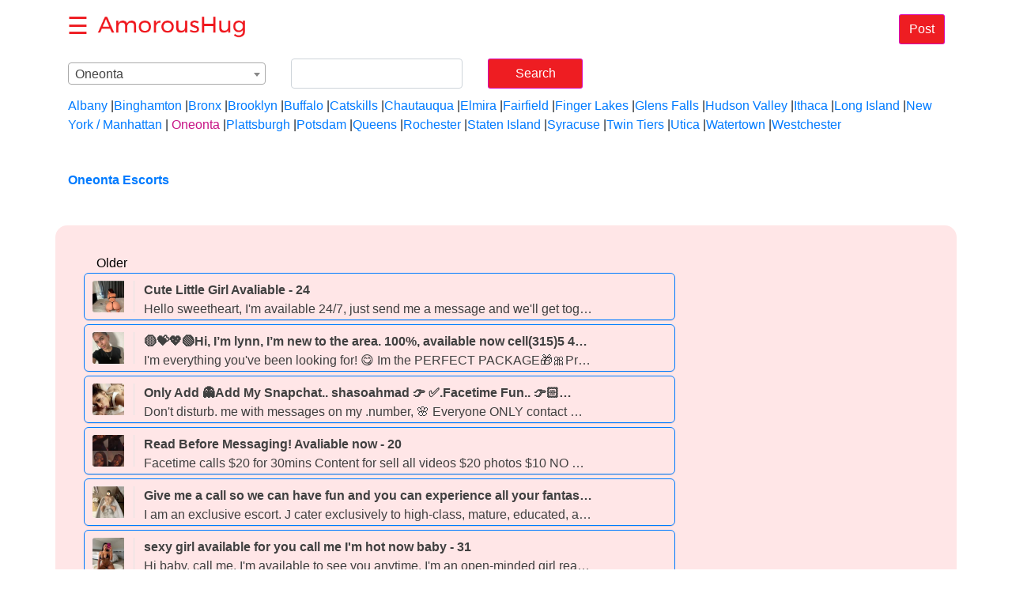

--- FILE ---
content_type: text/html;charset=UTF-8
request_url: https://us.amoroushug.com/oneonta
body_size: 22871
content:
<!DOCTYPE html>
<html lang="en-US">
<head><head>
<meta http-equiv="Content-Type" content="text/html; charset=UTF-8">
<meta http-equiv="X-UA-Compatible" content="IE=edge">
<meta name="viewport"
	content="width=device-width, initial-scale=1, maximum-scale=2">
	

<title>Oneonta Escorts | Call Girls &amp; Massage | AmorousHug</title>
<meta name="description"
	content="Find hot escorts, female escorts, massage and call girls offering their services in Oneonta, New York">
	
<link rel="stylesheet" type="text/css" 
	href="//static.AmorousHug.com/resources/css/bootstrap.min.css" />
<link rel="stylesheet" type="text/css" 
	href="//static.AmorousHug.com/resources/css/common.css" />
<link rel="stylesheet" type="text/css"
	href="//static.AmorousHug.com/resources/css/custom/amoroushug/customised_all.css"
		/>	
<link rel="shortcut icon" type="image/x-icon" href="//img.AmorousHug.com/resources/img/amoroushug.ico" />
<link rel="canonical" href="https://us.amoroushug.com/oneonta" />
<script type="a9fc2ac228672ed2d0d9e798-text/javascript" src="//static.AmorousHug.com/resources/js/popper.min.js"></script>	
<script type="a9fc2ac228672ed2d0d9e798-text/javascript" src="//static.AmorousHug.com/resources/js/jquery-3.3.1.min.js"></script>
	<script type="a9fc2ac228672ed2d0d9e798-text/javascript" src="//static.AmorousHug.com/resources/js/bootstrap.min.js"></script>		
<script type="a9fc2ac228672ed2d0d9e798-text/javascript" src="//static.AmorousHug.com/resources/js/js.cookie-2.2.1.min.js"></script>

	
</head></head>
<body>
	<div>
		<header class="header header-home">
			<div class="container-fluid">
				<div class="row align-items-center">
					<div class="col">
						<button class="sidebar-button" onclick="if (!window.__cfRLUnblockHandlers) return false; showSidebar()" data-cf-modified-a9fc2ac228672ed2d0d9e798-="">☰</button>
						<a class="logo-link mx-1" href="//www.amoroushug.com/centre/home" onclick="if (!window.__cfRLUnblockHandlers) return false; pickRegion();" data-cf-modified-a9fc2ac228672ed2d0d9e798-=""> <img
							class="logo" src="//img.AmorousHug.com/resources/img/amoroushug/logo.png" alt="${siteName}">
						</a>																												
						<a class="btn btn-primary mt-2 float-right" href="//www.amoroushug.com/manage/ad/market">Post</a>
						
						
					</div>
				</div>
			</div>
		</header>
		<div class="sidebar-shadow" onclick="if (!window.__cfRLUnblockHandlers) return false; hideSidebar()" data-cf-modified-a9fc2ac228672ed2d0d9e798-=""></div>
		<aside class="sidebar">
			<section class="m-3">
				<a class="btn btn-primary btn-block font-weight-bold"
					href="//www.amoroushug.com/manage/ad/market">Post Ad</a>
			</section>
			<section class="my-3">
				<ul class="list-group sidebar-links">
					<li class="list-group-item font-weight-bold text-center">
						<a href="//www.amoroushug.com/centre/home" onclick="if (!window.__cfRLUnblockHandlers) return false; pickRegion();" data-cf-modified-a9fc2ac228672ed2d0d9e798-="">
								<span>Home</span>
						</a>
												
					</li>
					<li class="list-group-item font-weight-bold text-center">
						
						<a
							href="//www.amoroushug.com/centre/login">
								<span>Login</span>
						</a>						
					</li>
					<li class="list-group-item font-weight-bold text-center">
						
						<a
							href="//www.amoroushug.com/centre/registrations">
								<span>Sign Up</span>
						</a>						
					</li>
					<li class="list-group-item font-weight-bold text-center">
						
						<a
							href="//www.amoroushug.com/blog">
								<span>Blog</span>
						</a>						
					</li>
				</ul>
			</section>
			<section class="my-3">
				<h5 class="sidebar-title text-center">Nearby Cities</h5>
				<ul class="list-group sidebar-links">
					<li class="list-group-item font-weight-bold text-center">
					<a  style="color:#007bff"
						href="/albany">Albany</a> 					
					</li>
					<li class="list-group-item font-weight-bold text-center">
					<a  style="color:#007bff"
						href="/binghamton">Binghamton</a> 					
					</li>
					<li class="list-group-item font-weight-bold text-center">
					<a  style="color:#007bff"
						href="/bronx">Bronx</a> 					
					</li>
					<li class="list-group-item font-weight-bold text-center">
					<a  style="color:#007bff"
						href="/brooklyn">Brooklyn</a> 					
					</li>
					<li class="list-group-item font-weight-bold text-center">
					<a  style="color:#007bff"
						href="/buffalo">Buffalo</a> 					
					</li>
					<li class="list-group-item font-weight-bold text-center">
					<a  style="color:#007bff"
						href="/catskills">Catskills</a> 					
					</li>
					<li class="list-group-item font-weight-bold text-center">
					<a  style="color:#007bff"
						href="/chautauqua">Chautauqua</a> 					
					</li>
					<li class="list-group-item font-weight-bold text-center">
					<a  style="color:#007bff"
						href="/elmira">Elmira</a> 					
					</li>
					<li class="list-group-item font-weight-bold text-center">
					<a  style="color:#007bff"
						href="/fairfield">Fairfield</a> 					
					</li>
					<li class="list-group-item font-weight-bold text-center">
					<a  style="color:#007bff"
						href="/fingerlakes">Finger Lakes</a> 					
					</li>
					<li class="list-group-item font-weight-bold text-center">
					<a  style="color:#007bff"
						href="/glensfalls">Glens Falls</a> 					
					</li>
					<li class="list-group-item font-weight-bold text-center">
					<a  style="color:#007bff"
						href="/hudsonvalley">Hudson Valley</a> 					
					</li>
					<li class="list-group-item font-weight-bold text-center">
					<a  style="color:#007bff"
						href="/ithaca">Ithaca</a> 					
					</li>
					<li class="list-group-item font-weight-bold text-center">
					<a  style="color:#007bff"
						href="/longisland">Long Island</a> 					
					</li>
					<li class="list-group-item font-weight-bold text-center">
					<a  style="color:#007bff"
						href="/newyork-manhattan">New York / Manhattan</a> 					
					</li>
					<li class="list-group-item font-weight-bold text-center">
					<a  style="color:#c71585"
						href="/oneonta">Oneonta</a> 					
					</li>
					<li class="list-group-item font-weight-bold text-center">
					<a  style="color:#007bff"
						href="/plattsburgh">Plattsburgh</a> 					
					</li>
					<li class="list-group-item font-weight-bold text-center">
					<a  style="color:#007bff"
						href="/potsdam">Potsdam</a> 					
					</li>
					<li class="list-group-item font-weight-bold text-center">
					<a  style="color:#007bff"
						href="/queens">Queens</a> 					
					</li>
					<li class="list-group-item font-weight-bold text-center">
					<a  style="color:#007bff"
						href="/rochester">Rochester</a> 					
					</li>
					<li class="list-group-item font-weight-bold text-center">
					<a  style="color:#007bff"
						href="/statenisland">Staten Island</a> 					
					</li>
					<li class="list-group-item font-weight-bold text-center">
					<a  style="color:#007bff"
						href="/syracuse">Syracuse</a> 					
					</li>
					<li class="list-group-item font-weight-bold text-center">
					<a  style="color:#007bff"
						href="/twintiers">Twin Tiers</a> 					
					</li>
					<li class="list-group-item font-weight-bold text-center">
					<a  style="color:#007bff"
						href="/utica">Utica</a> 					
					</li>
					<li class="list-group-item font-weight-bold text-center">
					<a  style="color:#007bff"
						href="/watertown">Watertown</a> 					
					</li>
					<li class="list-group-item font-weight-bold text-center">
					<a  style="color:#007bff"
						href="/westchester">Westchester</a> 					
					</li>
				</ul>
			</section>
		</aside>
		<script type="a9fc2ac228672ed2d0d9e798-text/javascript">
			function toggleSidebar() {
				$('.sidebar').toggleClass('show')
				$('.sidebar-shadow').toggleClass('show')
			}
			function showSidebar() {
				$('.sidebar').addClass('show')
				$('.sidebar-shadow').addClass('show')
			}
			function hideSidebar() {
				$('.sidebar').removeClass('show')
				$('.sidebar-shadow').removeClass('show')
			}
		</script>					  			
	</div>
	<link rel="stylesheet" type="text/css"
		href="//static.AmorousHug.com/resources/css/ad-list.css" />
	<link rel="stylesheet" type="text/css"
		href="//static.AmorousHug.com/resources/css/home.css" />
    <link rel="stylesheet" type="text/css"
		href="//static.AmorousHug.com/resources/css/ad-list-extra.css" />		

	<form class="form-inline">
		<div class="form-grop mx-3 mt-2 dropdownWrap">
			<div id="dropDownList">
				<span class="dropdown">Oneonta</span> <span
					class="icon"> <b class="presentation"></b>
				</span>
			</div>
			<div id="accordion">
				<div class="topItem">

					<a id="headingus" class=""> <span
						data-toggle="collapse" data-target="#collapseus" aria-expanded="true"
						aria-controls="#collapseus" class="country">United States</span>
					</a>

					<div id="collapseus" class="collapse stateList"
						aria-labelledby="headingus"
						data-parent="#accordion">

						<ul class="p-0">
							<li><a
								id="sheadingalabama" class=""> <span
									data-toggle="collapse" data-target="#scollapsealabama"
									aria-expanded="true"
									aria-controls="#scollapsealabama"
									class="country">Alabama</span>
							</a>

								<div id="scollapsealabama"
									class="collapse stateList"
									aria-labelledby="sheadingalabama">
									<ul class="p-0">
										<li>
											
											<a  href="//us.amoroushug.com/auburn">
											    	<span class="state">Auburn</span>
											</a>											
										</li>
										<li>
											
											<a  href="//us.amoroushug.com/birmingham">
											    	<span class="state">Birmingham</span>
											</a>											
										</li>
										<li>
											
											<a  href="//us.amoroushug.com/dothan">
											    	<span class="state">Dothan</span>
											</a>											
										</li>
										<li>
											
											<a  href="//us.amoroushug.com/gadsden">
											    	<span class="state">Gadsden</span>
											</a>											
										</li>
										<li>
											
											<a  href="//us.amoroushug.com/huntsville">
											    	<span class="state">Huntsville</span>
											</a>											
										</li>
										<li>
											
											<a  href="//us.amoroushug.com/mobile">
											    	<span class="state">Mobile</span>
											</a>											
										</li>
										<li>
											
											<a  href="//us.amoroushug.com/montgomery">
											    	<span class="state">Montgomery</span>
											</a>											
										</li>
										<li>
											
											<a  href="//us.amoroushug.com/muscleshoals">
											    	<span class="state">Muscle Shoals</span>
											</a>											
										</li>
										<li>
											
											<a  href="//us.amoroushug.com/tuscaloosa">
											    	<span class="state">Tuscaloosa</span>
											</a>											
										</li>
									</ul>
								</div></li>
							<li><a
								id="sheadingalaska" class=""> <span
									data-toggle="collapse" data-target="#scollapsealaska"
									aria-expanded="true"
									aria-controls="#scollapsealaska"
									class="country">Alaska</span>
							</a>

								<div id="scollapsealaska"
									class="collapse stateList"
									aria-labelledby="sheadingalaska">
									<ul class="p-0">
										<li>
											
											<a  href="//us.amoroushug.com/anchorage">
											    	<span class="state">Anchorage</span>
											</a>											
										</li>
										<li>
											
											<a  href="//us.amoroushug.com/fairbanks">
											    	<span class="state">Fairbanks</span>
											</a>											
										</li>
										<li>
											
											<a  href="//us.amoroushug.com/juneau">
											    	<span class="state">Juneau</span>
											</a>											
										</li>
										<li>
											
											<a  href="//us.amoroushug.com/kenaipeninsula">
											    	<span class="state">Kenai Peninsula</span>
											</a>											
										</li>
									</ul>
								</div></li>
							<li><a
								id="sheadingarizona" class=""> <span
									data-toggle="collapse" data-target="#scollapsearizona"
									aria-expanded="true"
									aria-controls="#scollapsearizona"
									class="country">Arizona</span>
							</a>

								<div id="scollapsearizona"
									class="collapse stateList"
									aria-labelledby="sheadingarizona">
									<ul class="p-0">
										<li>
											
											<a  href="//us.amoroushug.com/flagstaff-sedona">
											    	<span class="state">Flagstaff / Sedona</span>
											</a>											
										</li>
										<li>
											
											<a  href="//us.amoroushug.com/mohavecounty">
											    	<span class="state">Mohave County</span>
											</a>											
										</li>
										<li>
											
											<a  href="//us.amoroushug.com/phoenix">
											    	<span class="state">Phoenix</span>
											</a>											
										</li>
										<li>
											
											<a  href="//us.amoroushug.com/prescott">
											    	<span class="state">Prescott</span>
											</a>											
										</li>
										<li>
											
											<a  href="//us.amoroushug.com/showlow">
											    	<span class="state">Show Low</span>
											</a>											
										</li>
										<li>
											
											<a  href="//us.amoroushug.com/sierravista">
											    	<span class="state">Sierra Vista</span>
											</a>											
										</li>
										<li>
											
											<a  href="//us.amoroushug.com/tucson">
											    	<span class="state">Tucson</span>
											</a>											
										</li>
										<li>
											
											<a  href="//us.amoroushug.com/yuma">
											    	<span class="state">Yuma</span>
											</a>											
										</li>
									</ul>
								</div></li>
							<li><a
								id="sheadingarkansas" class=""> <span
									data-toggle="collapse" data-target="#scollapsearkansas"
									aria-expanded="true"
									aria-controls="#scollapsearkansas"
									class="country">Arkansas</span>
							</a>

								<div id="scollapsearkansas"
									class="collapse stateList"
									aria-labelledby="sheadingarkansas">
									<ul class="p-0">
										<li>
											
											<a  href="//us.amoroushug.com/fortsmith">
											    	<span class="state">Fort Smith</span>
											</a>											
										</li>
										<li>
											
											<a  href="//us.amoroushug.com/jonesboro">
											    	<span class="state">Jonesboro</span>
											</a>											
										</li>
										<li>
											
											<a  href="//us.amoroushug.com/littlerock">
											    	<span class="state">Little Rock</span>
											</a>											
										</li>
									</ul>
								</div></li>
							<li><a
								id="sheadingcalifornia" class=""> <span
									data-toggle="collapse" data-target="#scollapsecalifornia"
									aria-expanded="true"
									aria-controls="#scollapsecalifornia"
									class="country">California</span>
							</a>

								<div id="scollapsecalifornia"
									class="collapse stateList"
									aria-labelledby="sheadingcalifornia">
									<ul class="p-0">
										<li>
											
											<a  href="//us.amoroushug.com/bakersfield">
											    	<span class="state">Bakersfield</span>
											</a>											
										</li>
										<li>
											
											<a  href="//us.amoroushug.com/chico">
											    	<span class="state">Chico</span>
											</a>											
										</li>
										<li>
											
											<a  href="//us.amoroushug.com/fresno">
											    	<span class="state">Fresno</span>
											</a>											
										</li>
										<li>
											
											<a  href="//us.amoroushug.com/humboldtcounty">
											    	<span class="state">Humboldt County</span>
											</a>											
										</li>
										<li>
											
											<a  href="//us.amoroushug.com/imperialcounty">
											    	<span class="state">Imperial County</span>
											</a>											
										</li>
										<li>
											
											<a  href="//us.amoroushug.com/inlandempire">
											    	<span class="state">Inland Empire</span>
											</a>											
										</li>
										<li>
											
											<a  href="//us.amoroushug.com/longbeach">
											    	<span class="state">Long Beach</span>
											</a>											
										</li>
										<li>
											
											<a  href="//us.amoroushug.com/losangeles">
											    	<span class="state">Los Angeles</span>
											</a>											
										</li>
										<li>
											
											<a  href="//us.amoroushug.com/mendocino">
											    	<span class="state">Mendocino</span>
											</a>											
										</li>
										<li>
											
											<a  href="//us.amoroushug.com/merced">
											    	<span class="state">Merced</span>
											</a>											
										</li>
										<li>
											
											<a  href="//us.amoroushug.com/modesto">
											    	<span class="state">Modesto</span>
											</a>											
										</li>
										<li>
											
											<a  href="//us.amoroushug.com/monterey">
											    	<span class="state">Monterey</span>
											</a>											
										</li>
										<li>
											
											<a  href="//us.amoroushug.com/oakland-eastbay">
											    	<span class="state">Oakland / East Bay</span>
											</a>											
										</li>
										<li>
											
											<a  href="//us.amoroushug.com/orangecounty">
											    	<span class="state">Orange County</span>
											</a>											
										</li>
										<li>
											
											<a  href="//us.amoroushug.com/palmsprings">
											    	<span class="state">Palm Springs</span>
											</a>											
										</li>
										<li>
											
											<a  href="//us.amoroushug.com/palmdale-lancaster">
											    	<span class="state">Palmdale / Lancaster</span>
											</a>											
										</li>
										<li>
											
											<a  href="//us.amoroushug.com/redding">
											    	<span class="state">Redding</span>
											</a>											
										</li>
										<li>
											
											<a  href="//us.amoroushug.com/sacramento">
											    	<span class="state">Sacramento</span>
											</a>											
										</li>
										<li>
											
											<a  href="//us.amoroushug.com/sandiego">
											    	<span class="state">San Diego</span>
											</a>											
										</li>
										<li>
											
											<a  href="//us.amoroushug.com/sanfernandovalley">
											    	<span class="state">San Fernando Valley</span>
											</a>											
										</li>
										<li>
											
											<a  href="//us.amoroushug.com/sanfrancisco">
											    	<span class="state">San Francisco</span>
											</a>											
										</li>
										<li>
											
											<a  href="//us.amoroushug.com/sangabrielvalley">
											    	<span class="state">San Gabriel Valley</span>
											</a>											
										</li>
										<li>
											
											<a  href="//us.amoroushug.com/sanjose">
											    	<span class="state">San Jose</span>
											</a>											
										</li>
										<li>
											
											<a  href="//us.amoroushug.com/sanluisobispo">
											    	<span class="state">San Luis Obispo</span>
											</a>											
										</li>
										<li>
											
											<a  href="//us.amoroushug.com/sanmateo">
											    	<span class="state">San Mateo</span>
											</a>											
										</li>
										<li>
											
											<a  href="//us.amoroushug.com/santabarbara">
											    	<span class="state">Santa Barbara</span>
											</a>											
										</li>
										<li>
											
											<a  href="//us.amoroushug.com/santacruz">
											    	<span class="state">Santa Cruz</span>
											</a>											
										</li>
										<li>
											
											<a  href="//us.amoroushug.com/santamaria">
											    	<span class="state">Santa Maria</span>
											</a>											
										</li>
										<li>
											
											<a  href="//us.amoroushug.com/santarosa-northbay">
											    	<span class="state">Santa Rosa/Northbay</span>
											</a>											
										</li>
										<li>
											
											<a  href="//us.amoroushug.com/siskiyou">
											    	<span class="state">Siskiyou</span>
											</a>											
										</li>
										<li>
											
											<a  href="//us.amoroushug.com/stockton">
											    	<span class="state">Stockton</span>
											</a>											
										</li>
										<li>
											
											<a  href="//us.amoroushug.com/susanville">
											    	<span class="state">Susanville</span>
											</a>											
										</li>
										<li>
											
											<a  href="//us.amoroushug.com/ventura">
											    	<span class="state">Ventura</span>
											</a>											
										</li>
										<li>
											
											<a  href="//us.amoroushug.com/visalia">
											    	<span class="state">Visalia</span>
											</a>											
										</li>
									</ul>
								</div></li>
							<li><a
								id="sheadingcolorado" class=""> <span
									data-toggle="collapse" data-target="#scollapsecolorado"
									aria-expanded="true"
									aria-controls="#scollapsecolorado"
									class="country">Colorado</span>
							</a>

								<div id="scollapsecolorado"
									class="collapse stateList"
									aria-labelledby="sheadingcolorado">
									<ul class="p-0">
										<li>
											
											<a  href="//us.amoroushug.com/boulder">
											    	<span class="state">Boulder</span>
											</a>											
										</li>
										<li>
											
											<a  href="//us.amoroushug.com/coloradosprings">
											    	<span class="state">Colorado Springs</span>
											</a>											
										</li>
										<li>
											
											<a  href="//us.amoroushug.com/denver">
											    	<span class="state">Denver</span>
											</a>											
										</li>
										<li>
											
											<a  href="//us.amoroushug.com/fortcollins">
											    	<span class="state">Fort Collins</span>
											</a>											
										</li>
										<li>
											
											<a  href="//us.amoroushug.com/pueblo">
											    	<span class="state">Pueblo</span>
											</a>											
										</li>
										<li>
											
											<a  href="//us.amoroushug.com/rockies">
											    	<span class="state">Rockies</span>
											</a>											
										</li>
										<li>
											
											<a  href="//us.amoroushug.com/grandjunction">
											    	<span class="state">Grand Junction</span>
											</a>											
										</li>
									</ul>
								</div></li>
							<li><a
								id="sheadingconnecticut" class=""> <span
									data-toggle="collapse" data-target="#scollapseconnecticut"
									aria-expanded="true"
									aria-controls="#scollapseconnecticut"
									class="country">Connecticut</span>
							</a>

								<div id="scollapseconnecticut"
									class="collapse stateList"
									aria-labelledby="sheadingconnecticut">
									<ul class="p-0">
										<li>
											
											<a  href="//us.amoroushug.com/bridgeport">
											    	<span class="state">Bridgeport</span>
											</a>											
										</li>
										<li>
											
											<a  href="//us.amoroushug.com/hartford">
											    	<span class="state">Hartford</span>
											</a>											
										</li>
										<li>
											
											<a  href="//us.amoroushug.com/newhaven">
											    	<span class="state">New Haven</span>
											</a>											
										</li>
										<li>
											
											<a  href="//us.amoroushug.com/norwich">
											    	<span class="state">Norwich</span>
											</a>											
										</li>
										<li>
											
											<a  href="//us.amoroushug.com/torrington">
											    	<span class="state">Torrington</span>
											</a>											
										</li>
									</ul>
								</div></li>
							<li><a
								id="sheadingdelaware" class=""> <span
									data-toggle="collapse" data-target="#scollapsedelaware"
									aria-expanded="true"
									aria-controls="#scollapsedelaware"
									class="country">Delaware</span>
							</a>

								<div id="scollapsedelaware"
									class="collapse stateList"
									aria-labelledby="sheadingdelaware">
									<ul class="p-0">
										<li>
											
											<a  href="//us.amoroushug.com/delaware">
											    	<span class="state">Delaware</span>
											</a>											
										</li>
									</ul>
								</div></li>
							<li><a
								id="sheadingdistrictofcolumbia" class=""> <span
									data-toggle="collapse" data-target="#scollapsedistrictofcolumbia"
									aria-expanded="true"
									aria-controls="#scollapsedistrictofcolumbia"
									class="country">District of Columbia</span>
							</a>

								<div id="scollapsedistrictofcolumbia"
									class="collapse stateList"
									aria-labelledby="sheadingdistrictofcolumbia">
									<ul class="p-0">
										<li>
											
											<a  href="//us.amoroushug.com/bowie">
											    	<span class="state">Bowie</span>
											</a>											
										</li>
										<li>
											
											<a  href="//us.amoroushug.com/centreville">
											    	<span class="state">Centreville</span>
											</a>											
										</li>
										<li>
											
											<a  href="//us.amoroushug.com/washingtondc">
											    	<span class="state">Washington DC</span>
											</a>											
										</li>
									</ul>
								</div></li>
							<li><a
								id="sheadingflorida" class=""> <span
									data-toggle="collapse" data-target="#scollapseflorida"
									aria-expanded="true"
									aria-controls="#scollapseflorida"
									class="country">Florida</span>
							</a>

								<div id="scollapseflorida"
									class="collapse stateList"
									aria-labelledby="sheadingflorida">
									<ul class="p-0">
										<li>
											
											<a  href="//us.amoroushug.com/daytona">
											    	<span class="state">Daytona</span>
											</a>											
										</li>
										<li>
											
											<a  href="//us.amoroushug.com/fortlauderdale">
											    	<span class="state">Fort Lauderdale</span>
											</a>											
										</li>
										<li>
											
											<a  href="//us.amoroushug.com/fortmyers">
											    	<span class="state">Fort Myers</span>
											</a>											
										</li>
										<li>
											
											<a  href="//us.amoroushug.com/gainesville">
											    	<span class="state">Gainesville</span>
											</a>											
										</li>
										<li>
											
											<a  href="//us.amoroushug.com/jacksonville">
											    	<span class="state">Jacksonville</span>
											</a>											
										</li>
										<li>
											
											<a  href="//us.amoroushug.com/keys">
											    	<span class="state">Keys</span>
											</a>											
										</li>
										<li>
											
											<a  href="//us.amoroushug.com/lakeland">
											    	<span class="state">Lakeland</span>
											</a>											
										</li>
										<li>
											
											<a  href="//us.amoroushug.com/miami">
											    	<span class="state">Miami</span>
											</a>											
										</li>
										<li>
											
											<a  href="//us.amoroushug.com/ocala">
											    	<span class="state">Ocala</span>
											</a>											
										</li>
										<li>
											
											<a  href="//us.amoroushug.com/okaloosa">
											    	<span class="state">Okaloosa</span>
											</a>											
										</li>
										<li>
											
											<a  href="//us.amoroushug.com/orlando">
											    	<span class="state">Orlando</span>
											</a>											
										</li>
										<li>
											
											<a  href="//us.amoroushug.com/palmbay">
											    	<span class="state">Palm Bay</span>
											</a>											
										</li>
										<li>
											
											<a  href="//us.amoroushug.com/panamacity">
											    	<span class="state">Panama City</span>
											</a>											
										</li>
										<li>
											
											<a  href="//us.amoroushug.com/pensacola">
											    	<span class="state">Pensacola</span>
											</a>											
										</li>
										<li>
											
											<a  href="//us.amoroushug.com/sarasota-bradenton">
											    	<span class="state">Sarasota / Bradenton</span>
											</a>											
										</li>
										<li>
											
											<a  href="//us.amoroushug.com/spacecoast">
											    	<span class="state">Space Coast</span>
											</a>											
										</li>
										<li>
											
											<a  href="//us.amoroushug.com/staugustine">
											    	<span class="state">St. Augustine</span>
											</a>											
										</li>
										<li>
											
											<a  href="//us.amoroushug.com/tallahassee">
											    	<span class="state">Tallahassee</span>
											</a>											
										</li>
										<li>
											
											<a  href="//us.amoroushug.com/tampa">
											    	<span class="state">Tampa</span>
											</a>											
										</li>
										<li>
											
											<a  href="//us.amoroushug.com/treasurecoast">
											    	<span class="state">Treasure Coast</span>
											</a>											
										</li>
										<li>
											
											<a  href="//us.amoroushug.com/westpalmbeach">
											    	<span class="state">West Palm Beach</span>
											</a>											
										</li>
									</ul>
								</div></li>
							<li><a
								id="sheadinggeorgia" class=""> <span
									data-toggle="collapse" data-target="#scollapsegeorgia"
									aria-expanded="true"
									aria-controls="#scollapsegeorgia"
									class="country">Georgia</span>
							</a>

								<div id="scollapsegeorgia"
									class="collapse stateList"
									aria-labelledby="sheadinggeorgia">
									<ul class="p-0">
										<li>
											
											<a  href="//us.amoroushug.com/athens">
											    	<span class="state">Athens</span>
											</a>											
										</li>
										<li>
											
											<a  href="//us.amoroushug.com/atlanta">
											    	<span class="state">Atlanta</span>
											</a>											
										</li>
										<li>
											
											<a  href="//us.amoroushug.com/augusta">
											    	<span class="state">Augusta</span>
											</a>											
										</li>
										<li>
											
											<a  href="//us.amoroushug.com/brunswick">
											    	<span class="state">Brunswick</span>
											</a>											
										</li>
										<li>
											
											<a  href="//us.amoroushug.com/macon">
											    	<span class="state">Macon</span>
											</a>											
										</li>
										<li>
											
											<a  href="//us.amoroushug.com/rome">
											    	<span class="state">Rome</span>
											</a>											
										</li>
										<li>
											
											<a  href="//us.amoroushug.com/savannah">
											    	<span class="state">Savannah</span>
											</a>											
										</li>
										<li>
											
											<a  href="//us.amoroushug.com/statesboro">
											    	<span class="state">Statesboro</span>
											</a>											
										</li>
										<li>
											
											<a  href="//us.amoroushug.com/valdosta">
											    	<span class="state">Valdosta</span>
											</a>											
										</li>
									</ul>
								</div></li>
							<li><a
								id="sheadinghawaii" class=""> <span
									data-toggle="collapse" data-target="#scollapsehawaii"
									aria-expanded="true"
									aria-controls="#scollapsehawaii"
									class="country">Hawaii</span>
							</a>

								<div id="scollapsehawaii"
									class="collapse stateList"
									aria-labelledby="sheadinghawaii">
									<ul class="p-0">
										<li>
											
											<a  href="//us.amoroushug.com/bigisland">
											    	<span class="state">Big Island</span>
											</a>											
										</li>
										<li>
											
											<a  href="//us.amoroushug.com/honolulu">
											    	<span class="state">Honolulu</span>
											</a>											
										</li>
										<li>
											
											<a  href="//us.amoroushug.com/kauai">
											    	<span class="state">Kauai</span>
											</a>											
										</li>
										<li>
											
											<a  href="//us.amoroushug.com/maui">
											    	<span class="state">Maui</span>
											</a>											
										</li>
									</ul>
								</div></li>
							<li><a
								id="sheadingidaho" class=""> <span
									data-toggle="collapse" data-target="#scollapseidaho"
									aria-expanded="true"
									aria-controls="#scollapseidaho"
									class="country">Idaho</span>
							</a>

								<div id="scollapseidaho"
									class="collapse stateList"
									aria-labelledby="sheadingidaho">
									<ul class="p-0">
										<li>
											
											<a  href="//us.amoroushug.com/boise">
											    	<span class="state">Boise</span>
											</a>											
										</li>
										<li>
											
											<a  href="//us.amoroushug.com/idahofalls">
											    	<span class="state">Idaho Falls</span>
											</a>											
										</li>
										<li>
											
											<a  href="//us.amoroushug.com/lewiston">
											    	<span class="state">Lewiston</span>
											</a>											
										</li>
										<li>
											
											<a  href="//us.amoroushug.com/twinfalls">
											    	<span class="state">Twin Falls</span>
											</a>											
										</li>
									</ul>
								</div></li>
							<li><a
								id="sheadingillinois" class=""> <span
									data-toggle="collapse" data-target="#scollapseillinois"
									aria-expanded="true"
									aria-controls="#scollapseillinois"
									class="country">Illinois</span>
							</a>

								<div id="scollapseillinois"
									class="collapse stateList"
									aria-labelledby="sheadingillinois">
									<ul class="p-0">
										<li>
											
											<a  href="//us.amoroushug.com/carbondale">
											    	<span class="state">Carbondale</span>
											</a>											
										</li>
										<li>
											
											<a  href="//us.amoroushug.com/chambana">
											    	<span class="state">Chambana</span>
											</a>											
										</li>
										<li>
											
											<a  href="//us.amoroushug.com/chicago">
											    	<span class="state">Chicago</span>
											</a>											
										</li>
										<li>
											
											<a  href="//us.amoroushug.com/decatur">
											    	<span class="state">Decatur</span>
											</a>											
										</li>
										<li>
											
											<a  href="//us.amoroushug.com/galesburg">
											    	<span class="state">Galesburg</span>
											</a>											
										</li>
										<li>
											
											<a  href="//us.amoroushug.com/lasallecounty">
											    	<span class="state">La Salle County</span>
											</a>											
										</li>
										<li>
											
											<a  href="//us.amoroushug.com/mattoon">
											    	<span class="state">Mattoon</span>
											</a>											
										</li>
										<li>
											
											<a  href="//us.amoroushug.com/peoria">
											    	<span class="state">Peoria</span>
											</a>											
										</li>
										<li>
											
											<a  href="//us.amoroushug.com/rockford">
											    	<span class="state">Rockford</span>
											</a>											
										</li>
									</ul>
								</div></li>
							<li><a
								id="sheadingindiana" class=""> <span
									data-toggle="collapse" data-target="#scollapseindiana"
									aria-expanded="true"
									aria-controls="#scollapseindiana"
									class="country">Indiana</span>
							</a>

								<div id="scollapseindiana"
									class="collapse stateList"
									aria-labelledby="sheadingindiana">
									<ul class="p-0">
										<li>
											
											<a  href="//us.amoroushug.com/bloomington">
											    	<span class="state">Bloomington</span>
											</a>											
										</li>
										<li>
											
											<a  href="//us.amoroushug.com/evansville">
											    	<span class="state">Evansville</span>
											</a>											
										</li>
										<li>
											
											<a  href="//us.amoroushug.com/ftwayne">
											    	<span class="state">Ft Wayne</span>
											</a>											
										</li>
										<li>
											
											<a  href="//us.amoroushug.com/indianapolis">
											    	<span class="state">Indianapolis</span>
											</a>											
										</li>
										<li>
											
											<a  href="//us.amoroushug.com/kokomo">
											    	<span class="state">Kokomo</span>
											</a>											
										</li>
										<li>
											
											<a  href="//us.amoroushug.com/muncie">
											    	<span class="state">Muncie</span>
											</a>											
										</li>
										<li>
											
											<a  href="//us.amoroushug.com/southbend">
											    	<span class="state">South Bend</span>
											</a>											
										</li>
										<li>
											
											<a  href="//us.amoroushug.com/terrehaute">
											    	<span class="state">Terre Haute</span>
											</a>											
										</li>
									</ul>
								</div></li>
							<li><a
								id="sheadingiowa" class=""> <span
									data-toggle="collapse" data-target="#scollapseiowa"
									aria-expanded="true"
									aria-controls="#scollapseiowa"
									class="country">Iowa</span>
							</a>

								<div id="scollapseiowa"
									class="collapse stateList"
									aria-labelledby="sheadingiowa">
									<ul class="p-0">
										<li>
											
											<a  href="//us.amoroushug.com/ames">
											    	<span class="state">Ames</span>
											</a>											
										</li>
										<li>
											
											<a  href="//us.amoroushug.com/cedarrapids">
											    	<span class="state">Cedar Rapids</span>
											</a>											
										</li>
										<li>
											
											<a  href="//us.amoroushug.com/davenport">
											    	<span class="state">Davenport</span>
											</a>											
										</li>
										<li>
											
											<a  href="//us.amoroushug.com/desmoines">
											    	<span class="state">Des moines</span>
											</a>											
										</li>
										<li>
											
											<a  href="//us.amoroushug.com/dubuque">
											    	<span class="state">Dubuque</span>
											</a>											
										</li>
										<li>
											
											<a  href="//us.amoroushug.com/fortdodge">
											    	<span class="state">Fort Dodge</span>
											</a>											
										</li>
										<li>
											
											<a  href="//us.amoroushug.com/iowacity">
											    	<span class="state">Iowa City</span>
											</a>											
										</li>
										<li>
											
											<a  href="//us.amoroushug.com/masoncity">
											    	<span class="state">Mason City</span>
											</a>											
										</li>
										<li>
											
											<a  href="//us.amoroushug.com/quadcities">
											    	<span class="state">Quad Cities</span>
											</a>											
										</li>
										<li>
											
											<a  href="//us.amoroushug.com/siouxcity">
											    	<span class="state">Sioux City</span>
											</a>											
										</li>
										<li>
											
											<a  href="//us.amoroushug.com/waterloo">
											    	<span class="state">Waterloo</span>
											</a>											
										</li>
									</ul>
								</div></li>
							<li><a
								id="sheadingkansas" class=""> <span
									data-toggle="collapse" data-target="#scollapsekansas"
									aria-expanded="true"
									aria-controls="#scollapsekansas"
									class="country">Kansas</span>
							</a>

								<div id="scollapsekansas"
									class="collapse stateList"
									aria-labelledby="sheadingkansas">
									<ul class="p-0">
										<li>
											
											<a  href="//us.amoroushug.com/lawrence">
											    	<span class="state">Lawrence</span>
											</a>											
										</li>
										<li>
											
											<a  href="//us.amoroushug.com/salina">
											    	<span class="state">Salina</span>
											</a>											
										</li>
										<li>
											
											<a  href="//us.amoroushug.com/topeka">
											    	<span class="state">Topeka</span>
											</a>											
										</li>
										<li>
											
											<a  href="//us.amoroushug.com/wichita">
											    	<span class="state">Wichita</span>
											</a>											
										</li>
									</ul>
								</div></li>
							<li><a
								id="sheadingkentucky" class=""> <span
									data-toggle="collapse" data-target="#scollapsekentucky"
									aria-expanded="true"
									aria-controls="#scollapsekentucky"
									class="country">Kentucky</span>
							</a>

								<div id="scollapsekentucky"
									class="collapse stateList"
									aria-labelledby="sheadingkentucky">
									<ul class="p-0">
										<li>
											
											<a  href="//us.amoroushug.com/bowlinggreen">
											    	<span class="state">Bowling Green</span>
											</a>											
										</li>
										<li>
											
											<a  href="//us.amoroushug.com/lexington">
											    	<span class="state">Lexington</span>
											</a>											
										</li>
										<li>
											
											<a  href="//us.amoroushug.com/louisville">
											    	<span class="state">Louisville</span>
											</a>											
										</li>
										<li>
											
											<a  href="//us.amoroushug.com/middlesboro">
											    	<span class="state">Middlesboro</span>
											</a>											
										</li>
										<li>
											
											<a  href="//us.amoroushug.com/owensboro">
											    	<span class="state">Owensboro</span>
											</a>											
										</li>
										<li>
											
											<a  href="//us.amoroushug.com/paducah">
											    	<span class="state">Paducah</span>
											</a>											
										</li>
									</ul>
								</div></li>
							<li><a
								id="sheadinglouisiana" class=""> <span
									data-toggle="collapse" data-target="#scollapselouisiana"
									aria-expanded="true"
									aria-controls="#scollapselouisiana"
									class="country">Louisiana</span>
							</a>

								<div id="scollapselouisiana"
									class="collapse stateList"
									aria-labelledby="sheadinglouisiana">
									<ul class="p-0">
										<li>
											
											<a  href="//us.amoroushug.com/alexandria">
											    	<span class="state">Alexandria</span>
											</a>											
										</li>
										<li>
											
											<a  href="//us.amoroushug.com/batonrouge">
											    	<span class="state">Baton Rouge</span>
											</a>											
										</li>
										<li>
											
											<a  href="//us.amoroushug.com/houma">
											    	<span class="state">Houma</span>
											</a>											
										</li>
										<li>
											
											<a  href="//us.amoroushug.com/lafayette">
											    	<span class="state">Lafayette</span>
											</a>											
										</li>
										<li>
											
											<a  href="//us.amoroushug.com/lakecharles">
											    	<span class="state">Lake Charles</span>
											</a>											
										</li>
										<li>
											
											<a  href="//us.amoroushug.com/neworleans">
											    	<span class="state">New Orleans</span>
											</a>											
										</li>
										<li>
											
											<a  href="//us.amoroushug.com/shreveport">
											    	<span class="state">Shreveport</span>
											</a>											
										</li>
									</ul>
								</div></li>
							<li><a
								id="sheadingmaine" class=""> <span
									data-toggle="collapse" data-target="#scollapsemaine"
									aria-expanded="true"
									aria-controls="#scollapsemaine"
									class="country">Maine</span>
							</a>

								<div id="scollapsemaine"
									class="collapse stateList"
									aria-labelledby="sheadingmaine">
									<ul class="p-0">
										<li>
											
											<a  href="//us.amoroushug.com/maine">
											    	<span class="state">Maine</span>
											</a>											
										</li>
									</ul>
								</div></li>
							<li><a
								id="sheadingmaryland" class=""> <span
									data-toggle="collapse" data-target="#scollapsemaryland"
									aria-expanded="true"
									aria-controls="#scollapsemaryland"
									class="country">Maryland</span>
							</a>

								<div id="scollapsemaryland"
									class="collapse stateList"
									aria-labelledby="sheadingmaryland">
									<ul class="p-0">
										<li>
											
											<a  href="//us.amoroushug.com/annapolis">
											    	<span class="state">Annapolis</span>
											</a>											
										</li>
										<li>
											
											<a  href="//us.amoroushug.com/baltimore">
											    	<span class="state">Baltimore</span>
											</a>											
										</li>
										<li>
											
											<a  href="//us.amoroushug.com/cumberlandvalley">
											    	<span class="state">Cumberland Valley</span>
											</a>											
										</li>
										<li>
											
											<a  href="//us.amoroushug.com/frederick">
											    	<span class="state">Frederick</span>
											</a>											
										</li>
										<li>
											
											<a  href="//us.amoroushug.com/salisbury">
											    	<span class="state">Salisbury</span>
											</a>											
										</li>
										<li>
											
											<a  href="//us.amoroushug.com/hagerstown">
											    	<span class="state">Hagerstown</span>
											</a>											
										</li>
									</ul>
								</div></li>
							<li><a
								id="sheadingmassachusetts" class=""> <span
									data-toggle="collapse" data-target="#scollapsemassachusetts"
									aria-expanded="true"
									aria-controls="#scollapsemassachusetts"
									class="country">Massachusetts</span>
							</a>

								<div id="scollapsemassachusetts"
									class="collapse stateList"
									aria-labelledby="sheadingmassachusetts">
									<ul class="p-0">
										<li>
											
											<a  href="//us.amoroushug.com/boston">
											    	<span class="state">Boston</span>
											</a>											
										</li>
										<li>
											
											<a  href="//us.amoroushug.com/brockton">
											    	<span class="state">Brockton</span>
											</a>											
										</li>
										<li>
											
											<a  href="//us.amoroushug.com/capecod">
											    	<span class="state">Cape Cod</span>
											</a>											
										</li>
										<li>
											
											<a  href="//us.amoroushug.com/lowell">
											    	<span class="state">Lowell</span>
											</a>											
										</li>
										<li>
											
											<a  href="//us.amoroushug.com/newbedford">
											    	<span class="state">New Bedford</span>
											</a>											
										</li>
										<li>
											
											<a  href="//us.amoroushug.com/worcester">
											    	<span class="state">Worcester</span>
											</a>											
										</li>
									</ul>
								</div></li>
							<li><a
								id="sheadingmichigan" class=""> <span
									data-toggle="collapse" data-target="#scollapsemichigan"
									aria-expanded="true"
									aria-controls="#scollapsemichigan"
									class="country">Michigan</span>
							</a>

								<div id="scollapsemichigan"
									class="collapse stateList"
									aria-labelledby="sheadingmichigan">
									<ul class="p-0">
										<li>
											
											<a  href="//us.amoroushug.com/annarbor">
											    	<span class="state">Ann Arbor</span>
											</a>											
										</li>
										<li>
											
											<a  href="//us.amoroushug.com/battlecreek">
											    	<span class="state">Battle Creek</span>
											</a>											
										</li>
										<li>
											
											<a  href="//us.amoroushug.com/detroit">
											    	<span class="state">Detroit</span>
											</a>											
										</li>
										<li>
											
											<a  href="//us.amoroushug.com/flint">
											    	<span class="state">Flint</span>
											</a>											
										</li>
										<li>
											
											<a  href="//us.amoroushug.com/grandrapids">
											    	<span class="state">Grand Rapids</span>
											</a>											
										</li>
										<li>
											
											<a  href="//us.amoroushug.com/holland">
											    	<span class="state">Holland</span>
											</a>											
										</li>
										<li>
											
											<a  href="//us.amoroushug.com/kalamazoo">
											    	<span class="state">Kalamazoo</span>
											</a>											
										</li>
										<li>
											
											<a  href="//us.amoroushug.com/lansing">
											    	<span class="state">Lansing</span>
											</a>											
										</li>
										<li>
											
											<a  href="//us.amoroushug.com/marquette">
											    	<span class="state">Marquette</span>
											</a>											
										</li>
										<li>
											
											<a  href="//us.amoroushug.com/midland">
											    	<span class="state">Midland</span>
											</a>											
										</li>
										<li>
											
											<a  href="//us.amoroushug.com/monroe">
											    	<span class="state">Monroe</span>
											</a>											
										</li>
										<li>
											
											<a  href="//us.amoroushug.com/muskegon">
											    	<span class="state">Muskegon</span>
											</a>											
										</li>
										<li>
											
											<a  href="//us.amoroushug.com/niles">
											    	<span class="state">Niles</span>
											</a>											
										</li>
										<li>
											
											<a  href="//us.amoroushug.com/porthuron">
											    	<span class="state">Port Huron</span>
											</a>											
										</li>
										<li>
											
											<a  href="//us.amoroushug.com/saginaw">
											    	<span class="state">Saginaw</span>
											</a>											
										</li>
										<li>
											
											<a  href="//us.amoroushug.com/traversecity">
											    	<span class="state">Traverse City</span>
											</a>											
										</li>
									</ul>
								</div></li>
							<li><a
								id="sheadingminnesota" class=""> <span
									data-toggle="collapse" data-target="#scollapseminnesota"
									aria-expanded="true"
									aria-controls="#scollapseminnesota"
									class="country">Minnesota</span>
							</a>

								<div id="scollapseminnesota"
									class="collapse stateList"
									aria-labelledby="sheadingminnesota">
									<ul class="p-0">
										<li>
											
											<a  href="//us.amoroushug.com/bemidji">
											    	<span class="state">Bemidji</span>
											</a>											
										</li>
										<li>
											
											<a  href="//us.amoroushug.com/brainerd">
											    	<span class="state">Brainerd</span>
											</a>											
										</li>
										<li>
											
											<a  href="//us.amoroushug.com/duluth">
											    	<span class="state">Duluth</span>
											</a>											
										</li>
										<li>
											
											<a  href="//us.amoroushug.com/mankato">
											    	<span class="state">Mankato</span>
											</a>											
										</li>
										<li>
											
											<a  href="//us.amoroushug.com/minneapolis-stpaul">
											    	<span class="state">Minneapolis / St. Paul</span>
											</a>											
										</li>
										<li>
											
											<a  href="//us.amoroushug.com/stcloud">
											    	<span class="state">St. Cloud</span>
											</a>											
										</li>
									</ul>
								</div></li>
							<li><a
								id="sheadingmississippi" class=""> <span
									data-toggle="collapse" data-target="#scollapsemississippi"
									aria-expanded="true"
									aria-controls="#scollapsemississippi"
									class="country">Mississippi</span>
							</a>

								<div id="scollapsemississippi"
									class="collapse stateList"
									aria-labelledby="sheadingmississippi">
									<ul class="p-0">
										<li>
											
											<a  href="//us.amoroushug.com/biloxi">
											    	<span class="state">Biloxi</span>
											</a>											
										</li>
										<li>
											
											<a  href="//us.amoroushug.com/hattiesburg">
											    	<span class="state">Hattiesburg</span>
											</a>											
										</li>
										<li>
											
											<a  href="//us.amoroushug.com/jackson">
											    	<span class="state">Jackson</span>
											</a>											
										</li>
										<li>
											
											<a  href="//us.amoroushug.com/meridian">
											    	<span class="state">Meridian</span>
											</a>											
										</li>
										<li>
											
											<a  href="//us.amoroushug.com/natchez">
											    	<span class="state">Natchez</span>
											</a>											
										</li>
										<li>
											
											<a  href="//us.amoroushug.com/southaven">
											    	<span class="state">Southaven</span>
											</a>											
										</li>
									</ul>
								</div></li>
							<li><a
								id="sheadingmissouri" class=""> <span
									data-toggle="collapse" data-target="#scollapsemissouri"
									aria-expanded="true"
									aria-controls="#scollapsemissouri"
									class="country">Missouri</span>
							</a>

								<div id="scollapsemissouri"
									class="collapse stateList"
									aria-labelledby="sheadingmissouri">
									<ul class="p-0">
										<li>
											
											<a  href="//us.amoroushug.com/capegirardeau">
											    	<span class="state">Cape Girardeau</span>
											</a>											
										</li>
										<li>
											
											<a  href="//us.amoroushug.com/jeffcity">
											    	<span class="state">Jeff City</span>
											</a>											
										</li>
										<li>
											
											<a  href="//us.amoroushug.com/joplin">
											    	<span class="state">Joplin</span>
											</a>											
										</li>
										<li>
											
											<a  href="//us.amoroushug.com/kansascity">
											    	<span class="state">Kansas City</span>
											</a>											
										</li>
										<li>
											
											<a  href="//us.amoroushug.com/kirksville">
											    	<span class="state">Kirksville</span>
											</a>											
										</li>
										<li>
											
											<a  href="//us.amoroushug.com/lakeoftheozarks">
											    	<span class="state">Lake Of The Ozarks</span>
											</a>											
										</li>
										<li>
											
											<a  href="//us.amoroushug.com/springfield">
											    	<span class="state">Springfield</span>
											</a>											
										</li>
										<li>
											
											<a  href="//us.amoroushug.com/stjoseph">
											    	<span class="state">St Joseph</span>
											</a>											
										</li>
										<li>
											
											<a  href="//us.amoroushug.com/stlouis">
											    	<span class="state">St. Louis</span>
											</a>											
										</li>
									</ul>
								</div></li>
							<li><a
								id="sheadingmontana" class=""> <span
									data-toggle="collapse" data-target="#scollapsemontana"
									aria-expanded="true"
									aria-controls="#scollapsemontana"
									class="country">Montana</span>
							</a>

								<div id="scollapsemontana"
									class="collapse stateList"
									aria-labelledby="sheadingmontana">
									<ul class="p-0">
										<li>
											
											<a  href="//us.amoroushug.com/billings">
											    	<span class="state">Billings</span>
											</a>											
										</li>
										<li>
											
											<a  href="//us.amoroushug.com/bozeman">
											    	<span class="state">Bozeman</span>
											</a>											
										</li>
										<li>
											
											<a  href="//us.amoroushug.com/butte">
											    	<span class="state">Butte</span>
											</a>											
										</li>
										<li>
											
											<a  href="//us.amoroushug.com/greatfalls">
											    	<span class="state">Great Falls</span>
											</a>											
										</li>
										<li>
											
											<a  href="//us.amoroushug.com/helena">
											    	<span class="state">Helena</span>
											</a>											
										</li>
										<li>
											
											<a  href="//us.amoroushug.com/kalispell">
											    	<span class="state">Kalispell</span>
											</a>											
										</li>
										<li>
											
											<a  href="//us.amoroushug.com/missoula">
											    	<span class="state">Missoula</span>
											</a>											
										</li>
									</ul>
								</div></li>
							<li><a
								id="sheadingnebraska" class=""> <span
									data-toggle="collapse" data-target="#scollapsenebraska"
									aria-expanded="true"
									aria-controls="#scollapsenebraska"
									class="country">Nebraska</span>
							</a>

								<div id="scollapsenebraska"
									class="collapse stateList"
									aria-labelledby="sheadingnebraska">
									<ul class="p-0">
										<li>
											
											<a  href="//us.amoroushug.com/grandisland">
											    	<span class="state">Grand Island</span>
											</a>											
										</li>
										<li>
											
											<a  href="//us.amoroushug.com/lincoln">
											    	<span class="state">Lincoln</span>
											</a>											
										</li>
										<li>
											
											<a  href="//us.amoroushug.com/northplatte">
											    	<span class="state">North Platte</span>
											</a>											
										</li>
										<li>
											
											<a  href="//us.amoroushug.com/omaha">
											    	<span class="state">Omaha</span>
											</a>											
										</li>
										<li>
											
											<a  href="//us.amoroushug.com/scottsbluff">
											    	<span class="state">Scottsbluff</span>
											</a>											
										</li>
									</ul>
								</div></li>
							<li><a
								id="sheadingnevada" class=""> <span
									data-toggle="collapse" data-target="#scollapsenevada"
									aria-expanded="true"
									aria-controls="#scollapsenevada"
									class="country">Nevada</span>
							</a>

								<div id="scollapsenevada"
									class="collapse stateList"
									aria-labelledby="sheadingnevada">
									<ul class="p-0">
										<li>
											
											<a  href="//us.amoroushug.com/elko">
											    	<span class="state">Elko</span>
											</a>											
										</li>
										<li>
											
											<a  href="//us.amoroushug.com/lasvegas">
											    	<span class="state">Las Vegas</span>
											</a>											
										</li>
										<li>
											
											<a  href="//us.amoroushug.com/reno">
											    	<span class="state">Reno</span>
											</a>											
										</li>
									</ul>
								</div></li>
							<li><a
								id="sheadingnewhampshire" class=""> <span
									data-toggle="collapse" data-target="#scollapsenewhampshire"
									aria-expanded="true"
									aria-controls="#scollapsenewhampshire"
									class="country">New Hampshire</span>
							</a>

								<div id="scollapsenewhampshire"
									class="collapse stateList"
									aria-labelledby="sheadingnewhampshire">
									<ul class="p-0">
										<li>
											
											<a  href="//us.amoroushug.com/newhampshire">
											    	<span class="state">New Hampshire</span>
											</a>											
										</li>
									</ul>
								</div></li>
							<li><a
								id="sheadingnewjersey" class=""> <span
									data-toggle="collapse" data-target="#scollapsenewjersey"
									aria-expanded="true"
									aria-controls="#scollapsenewjersey"
									class="country">New Jersey</span>
							</a>

								<div id="scollapsenewjersey"
									class="collapse stateList"
									aria-labelledby="sheadingnewjersey">
									<ul class="p-0">
										<li>
											
											<a  href="//us.amoroushug.com/camden">
											    	<span class="state">Camden</span>
											</a>											
										</li>
										<li>
											
											<a  href="//us.amoroushug.com/jerseyshore">
											    	<span class="state">Jersey Shore</span>
											</a>											
										</li>
										<li>
											
											<a  href="//us.amoroushug.com/newjersey">
											    	<span class="state">New Jersey</span>
											</a>											
										</li>
										<li>
											
											<a  href="//us.amoroushug.com/newbrunswick">
											    	<span class="state">New brunswick</span>
											</a>											
										</li>
										<li>
											
											<a  href="//us.amoroushug.com/newark">
											    	<span class="state">Newark</span>
											</a>											
										</li>
										<li>
											
											<a  href="//us.amoroushug.com/edison">
											    	<span class="state">Edison</span>
											</a>											
										</li>
										<li>
											
											<a  href="//us.amoroushug.com/vineland">
											    	<span class="state">Vineland</span>
											</a>											
										</li>
									</ul>
								</div></li>
							<li><a
								id="sheadingnewmexico" class=""> <span
									data-toggle="collapse" data-target="#scollapsenewmexico"
									aria-expanded="true"
									aria-controls="#scollapsenewmexico"
									class="country">New Mexico</span>
							</a>

								<div id="scollapsenewmexico"
									class="collapse stateList"
									aria-labelledby="sheadingnewmexico">
									<ul class="p-0">
										<li>
											
											<a  href="//us.amoroushug.com/albuquerque">
											    	<span class="state">Albuquerque</span>
											</a>											
										</li>
										<li>
											
											<a  href="//us.amoroushug.com/clovis-portales">
											    	<span class="state">Clovis / Portales</span>
											</a>											
										</li>
										<li>
											
											<a  href="//us.amoroushug.com/farmington">
											    	<span class="state">Farmington</span>
											</a>											
										</li>
										<li>
											
											<a  href="//us.amoroushug.com/lascruces">
											    	<span class="state">Las Cruces</span>
											</a>											
										</li>
										<li>
											
											<a  href="//us.amoroushug.com/roswell-carlsbad">
											    	<span class="state">Roswell / Carlsbad</span>
											</a>											
										</li>
										<li>
											
											<a  href="//us.amoroushug.com/santafe-taos">
											    	<span class="state">Santa Fe / Taos</span>
											</a>											
										</li>
										<li>
											
											<a  href="//us.amoroushug.com/carlsbad">
											    	<span class="state">Carlsbad</span>
											</a>											
										</li>
										<li>
											
											<a  href="//us.amoroushug.com/taos">
											    	<span class="state">Taos</span>
											</a>											
										</li>
									</ul>
								</div></li>
							<li><a
								id="sheadingnewyork" class=""> <span
									data-toggle="collapse" data-target="#scollapsenewyork"
									aria-expanded="true"
									aria-controls="#scollapsenewyork"
									class="country">New York</span>
							</a>

								<div id="scollapsenewyork"
									class="collapse stateList"
									aria-labelledby="sheadingnewyork">
									<ul class="p-0">
										<li>
											
											<a  href="//us.amoroushug.com/albany">
											    	<span class="state">Albany</span>
											</a>											
										</li>
										<li>
											
											<a  href="//us.amoroushug.com/binghamton">
											    	<span class="state">Binghamton</span>
											</a>											
										</li>
										<li>
											
											<a  href="//us.amoroushug.com/bronx">
											    	<span class="state">Bronx</span>
											</a>											
										</li>
										<li>
											
											<a  href="//us.amoroushug.com/brooklyn">
											    	<span class="state">Brooklyn</span>
											</a>											
										</li>
										<li>
											
											<a  href="//us.amoroushug.com/buffalo">
											    	<span class="state">Buffalo</span>
											</a>											
										</li>
										<li>
											
											<a  href="//us.amoroushug.com/catskills">
											    	<span class="state">Catskills</span>
											</a>											
										</li>
										<li>
											
											<a  href="//us.amoroushug.com/chautauqua">
											    	<span class="state">Chautauqua</span>
											</a>											
										</li>
										<li>
											
											<a  href="//us.amoroushug.com/elmira">
											    	<span class="state">Elmira</span>
											</a>											
										</li>
										<li>
											
											<a  href="//us.amoroushug.com/fairfield">
											    	<span class="state">Fairfield</span>
											</a>											
										</li>
										<li>
											
											<a  href="//us.amoroushug.com/fingerlakes">
											    	<span class="state">Finger Lakes</span>
											</a>											
										</li>
										<li>
											
											<a  href="//us.amoroushug.com/glensfalls">
											    	<span class="state">Glens Falls</span>
											</a>											
										</li>
										<li>
											
											<a  href="//us.amoroushug.com/hudsonvalley">
											    	<span class="state">Hudson Valley</span>
											</a>											
										</li>
										<li>
											
											<a  href="//us.amoroushug.com/ithaca">
											    	<span class="state">Ithaca</span>
											</a>											
										</li>
										<li>
											
											<a  href="//us.amoroushug.com/longisland">
											    	<span class="state">Long Island</span>
											</a>											
										</li>
										<li>
											
											<a  href="//us.amoroushug.com/newyork-manhattan">
											    	<span class="state">New York / Manhattan</span>
											</a>											
										</li>
										<li>
											
											<a  href="//us.amoroushug.com/oneonta">
											    	<span class="state">Oneonta</span>
											</a>											
										</li>
										<li>
											
											<a  href="//us.amoroushug.com/plattsburgh">
											    	<span class="state">Plattsburgh</span>
											</a>											
										</li>
										<li>
											
											<a  href="//us.amoroushug.com/potsdam">
											    	<span class="state">Potsdam</span>
											</a>											
										</li>
										<li>
											
											<a  href="//us.amoroushug.com/queens">
											    	<span class="state">Queens</span>
											</a>											
										</li>
										<li>
											
											<a  href="//us.amoroushug.com/rochester">
											    	<span class="state">Rochester</span>
											</a>											
										</li>
										<li>
											
											<a  href="//us.amoroushug.com/statenisland">
											    	<span class="state">Staten Island</span>
											</a>											
										</li>
										<li>
											
											<a  href="//us.amoroushug.com/syracuse">
											    	<span class="state">Syracuse</span>
											</a>											
										</li>
										<li>
											
											<a  href="//us.amoroushug.com/twintiers">
											    	<span class="state">Twin Tiers</span>
											</a>											
										</li>
										<li>
											
											<a  href="//us.amoroushug.com/utica">
											    	<span class="state">Utica</span>
											</a>											
										</li>
										<li>
											
											<a  href="//us.amoroushug.com/watertown">
											    	<span class="state">Watertown</span>
											</a>											
										</li>
										<li>
											
											<a  href="//us.amoroushug.com/westchester">
											    	<span class="state">Westchester</span>
											</a>											
										</li>
									</ul>
								</div></li>
							<li><a
								id="sheadingnorthcarolina" class=""> <span
									data-toggle="collapse" data-target="#scollapsenorthcarolina"
									aria-expanded="true"
									aria-controls="#scollapsenorthcarolina"
									class="country">North Carolina</span>
							</a>

								<div id="scollapsenorthcarolina"
									class="collapse stateList"
									aria-labelledby="sheadingnorthcarolina">
									<ul class="p-0">
										<li>
											
											<a  href="//us.amoroushug.com/asheville">
											    	<span class="state">Asheville</span>
											</a>											
										</li>
										<li>
											
											<a  href="//us.amoroushug.com/boone">
											    	<span class="state">Boone</span>
											</a>											
										</li>
										<li>
											
											<a  href="//us.amoroushug.com/charlotte">
											    	<span class="state">Charlotte</span>
											</a>											
										</li>
										<li>
											
											<a  href="//us.amoroushug.com/rockymount">
											    	<span class="state">Rocky Mount</span>
											</a>											
										</li>
										<li>
											
											<a  href="//us.amoroushug.com/fayetteville">
											    	<span class="state">Fayetteville</span>
											</a>											
										</li>
										<li>
											
											<a  href="//us.amoroushug.com/greensboro">
											    	<span class="state">Greensboro</span>
											</a>											
										</li>
										<li>
											
											<a  href="//us.amoroushug.com/hickory">
											    	<span class="state">Hickory</span>
											</a>											
										</li>
										<li>
											
											<a  href="//us.amoroushug.com/highpoint">
											    	<span class="state">High Point</span>
											</a>											
										</li>
										<li>
											
											<a  href="//us.amoroushug.com/outerbanks">
											    	<span class="state">Outer Banks</span>
											</a>											
										</li>
										<li>
											
											<a  href="//us.amoroushug.com/raleigh-durham">
											    	<span class="state">Raleigh / Durham</span>
											</a>											
										</li>
										<li>
											
											<a  href="//us.amoroushug.com/wilmington">
											    	<span class="state">Wilmington</span>
											</a>											
										</li>
										<li>
											
											<a  href="//us.amoroushug.com/winston-salem">
											    	<span class="state">Winston-Salem</span>
											</a>											
										</li>
										<li>
											
											<a  href="//us.amoroushug.com/durham">
											    	<span class="state">Durham</span>
											</a>											
										</li>
									</ul>
								</div></li>
							<li><a
								id="sheadingnorthdakota" class=""> <span
									data-toggle="collapse" data-target="#scollapsenorthdakota"
									aria-expanded="true"
									aria-controls="#scollapsenorthdakota"
									class="country">North Dakota</span>
							</a>

								<div id="scollapsenorthdakota"
									class="collapse stateList"
									aria-labelledby="sheadingnorthdakota">
									<ul class="p-0">
										<li>
											
											<a  href="//us.amoroushug.com/bismarck">
											    	<span class="state">Bismarck</span>
											</a>											
										</li>
										<li>
											
											<a  href="//us.amoroushug.com/fargo">
											    	<span class="state">Fargo</span>
											</a>											
										</li>
										<li>
											
											<a  href="//us.amoroushug.com/grandforks">
											    	<span class="state">Grand Forks</span>
											</a>											
										</li>
										<li>
											
											<a  href="//us.amoroushug.com/minot">
											    	<span class="state">Minot</span>
											</a>											
										</li>
									</ul>
								</div></li>
							<li><a
								id="sheadingohio" class=""> <span
									data-toggle="collapse" data-target="#scollapseohio"
									aria-expanded="true"
									aria-controls="#scollapseohio"
									class="country">Ohio</span>
							</a>

								<div id="scollapseohio"
									class="collapse stateList"
									aria-labelledby="sheadingohio">
									<ul class="p-0">
										<li>
											
											<a  href="//us.amoroushug.com/akron">
											    	<span class="state">Akron</span>
											</a>											
										</li>
										<li>
											
											<a  href="//us.amoroushug.com/ashtabula">
											    	<span class="state">Ashtabula</span>
											</a>											
										</li>
										<li>
											
											<a  href="//us.amoroushug.com/chillicothe">
											    	<span class="state">Chillicothe</span>
											</a>											
										</li>
										<li>
											
											<a  href="//us.amoroushug.com/cincinnati">
											    	<span class="state">Cincinnati</span>
											</a>											
										</li>
										<li>
											
											<a  href="//us.amoroushug.com/cleveland">
											    	<span class="state">Cleveland</span>
											</a>											
										</li>
										<li>
											
											<a  href="//us.amoroushug.com/columbus">
											    	<span class="state">Columbus</span>
											</a>											
										</li>
										<li>
											
											<a  href="//us.amoroushug.com/dayton">
											    	<span class="state">Dayton</span>
											</a>											
										</li>
										<li>
											
											<a  href="//us.amoroushug.com/hutington-ashland">
											    	<span class="state">Hutington / Ashland</span>
											</a>											
										</li>
										<li>
											
											<a  href="//us.amoroushug.com/lima">
											    	<span class="state">Lima</span>
											</a>											
										</li>
										<li>
											
											<a  href="//us.amoroushug.com/mansfield">
											    	<span class="state">Mansfield</span>
											</a>											
										</li>
										<li>
											
											<a  href="//us.amoroushug.com/sandusky">
											    	<span class="state">Sandusky</span>
											</a>											
										</li>
										<li>
											
											<a  href="//us.amoroushug.com/toledo">
											    	<span class="state">Toledo</span>
											</a>											
										</li>
										<li>
											
											<a  href="//us.amoroushug.com/tuscarawascounty">
											    	<span class="state">Tuscarawas County</span>
											</a>											
										</li>
										<li>
											
											<a  href="//us.amoroushug.com/youngstown">
											    	<span class="state">Youngstown</span>
											</a>											
										</li>
										<li>
											
											<a  href="//us.amoroushug.com/zanesville">
											    	<span class="state">Zanesville</span>
											</a>											
										</li>
										<li>
											
											<a  href="//us.amoroushug.com/ashland">
											    	<span class="state">Ashland</span>
											</a>											
										</li>
									</ul>
								</div></li>
							<li><a
								id="sheadingoklahoma" class=""> <span
									data-toggle="collapse" data-target="#scollapseoklahoma"
									aria-expanded="true"
									aria-controls="#scollapseoklahoma"
									class="country">Oklahoma</span>
							</a>

								<div id="scollapseoklahoma"
									class="collapse stateList"
									aria-labelledby="sheadingoklahoma">
									<ul class="p-0">
										<li>
											
											<a  href="//us.amoroushug.com/lawton">
											    	<span class="state">Lawton</span>
											</a>											
										</li>
										<li>
											
											<a  href="//us.amoroushug.com/norman">
											    	<span class="state">Norman</span>
											</a>											
										</li>
										<li>
											
											<a  href="//us.amoroushug.com/oklahomacity">
											    	<span class="state">Oklahoma City</span>
											</a>											
										</li>
										<li>
											
											<a  href="//us.amoroushug.com/stillwater">
											    	<span class="state">Stillwater</span>
											</a>											
										</li>
										<li>
											
											<a  href="//us.amoroushug.com/tulsa">
											    	<span class="state">Tulsa</span>
											</a>											
										</li>
									</ul>
								</div></li>
							<li><a
								id="sheadingoregon" class=""> <span
									data-toggle="collapse" data-target="#scollapseoregon"
									aria-expanded="true"
									aria-controls="#scollapseoregon"
									class="country">Oregon</span>
							</a>

								<div id="scollapseoregon"
									class="collapse stateList"
									aria-labelledby="sheadingoregon">
									<ul class="p-0">
										<li>
											
											<a  href="//us.amoroushug.com/bend">
											    	<span class="state">Bend</span>
											</a>											
										</li>
										<li>
											
											<a  href="//us.amoroushug.com/corvallis">
											    	<span class="state">Corvallis</span>
											</a>											
										</li>
										<li>
											
											<a  href="//us.amoroushug.com/eugene">
											    	<span class="state">Eugene</span>
											</a>											
										</li>
										<li>
											
											<a  href="//us.amoroushug.com/hermiston">
											    	<span class="state">Hermiston</span>
											</a>											
										</li>
										<li>
											
											<a  href="//us.amoroushug.com/klamathfalls">
											    	<span class="state">Klamath Falls</span>
											</a>											
										</li>
										<li>
											
											<a  href="//us.amoroushug.com/medford">
											    	<span class="state">Medford</span>
											</a>											
										</li>
										<li>
											
											<a  href="//us.amoroushug.com/oregoncoast">
											    	<span class="state">Oregon Coast</span>
											</a>											
										</li>
										<li>
											
											<a  href="//us.amoroushug.com/portland">
											    	<span class="state">Portland</span>
											</a>											
										</li>
										<li>
											
											<a  href="//us.amoroushug.com/roseburg">
											    	<span class="state">Roseburg</span>
											</a>											
										</li>
										<li>
											
											<a  href="//us.amoroushug.com/salem">
											    	<span class="state">Salem</span>
											</a>											
										</li>
										<li>
											
											<a  href="//us.amoroushug.com/pendleton">
											    	<span class="state">Pendleton</span>
											</a>											
										</li>
										<li>
											
											<a  href="//us.amoroushug.com/la-grande">
											    	<span class="state">La Grande</span>
											</a>											
										</li>
									</ul>
								</div></li>
							<li><a
								id="sheadingpennsylvania" class=""> <span
									data-toggle="collapse" data-target="#scollapsepennsylvania"
									aria-expanded="true"
									aria-controls="#scollapsepennsylvania"
									class="country">Pennsylvania</span>
							</a>

								<div id="scollapsepennsylvania"
									class="collapse stateList"
									aria-labelledby="sheadingpennsylvania">
									<ul class="p-0">
										<li>
											
											<a  href="//us.amoroushug.com/allentown">
											    	<span class="state">Allentown</span>
											</a>											
										</li>
										<li>
											
											<a  href="//us.amoroushug.com/altoona">
											    	<span class="state">Altoona</span>
											</a>											
										</li>
										<li>
											
											<a  href="//us.amoroushug.com/chambersburg">
											    	<span class="state">Chambersburg</span>
											</a>											
										</li>
										<li>
											
											<a  href="//us.amoroushug.com/erie">
											    	<span class="state">Erie</span>
											</a>											
										</li>
										<li>
											
											<a  href="//us.amoroushug.com/harrisburg">
											    	<span class="state">Harrisburg</span>
											</a>											
										</li>
										<li>
											
											<a  href="//us.amoroushug.com/lancaster">
											    	<span class="state">Lancaster</span>
											</a>											
										</li>
										<li>
											
											<a  href="//us.amoroushug.com/meadville">
											    	<span class="state">Meadville</span>
											</a>											
										</li>
										<li>
											
											<a  href="//us.amoroushug.com/pennstate">
											    	<span class="state">Penn State</span>
											</a>											
										</li>
										<li>
											
											<a  href="//us.amoroushug.com/philadelphia">
											    	<span class="state">Philadelphia</span>
											</a>											
										</li>
										<li>
											
											<a  href="//us.amoroushug.com/pittsburgh">
											    	<span class="state">Pittsburgh</span>
											</a>											
										</li>
										<li>
											
											<a  href="//us.amoroushug.com/poconos">
											    	<span class="state">Poconos</span>
											</a>											
										</li>
										<li>
											
											<a  href="//us.amoroushug.com/reading">
											    	<span class="state">Reading</span>
											</a>											
										</li>
										<li>
											
											<a  href="//us.amoroushug.com/scranton">
											    	<span class="state">Scranton</span>
											</a>											
										</li>
										<li>
											
											<a  href="//us.amoroushug.com/williamsport">
											    	<span class="state">Williamsport</span>
											</a>											
										</li>
										<li>
											
											<a  href="//us.amoroushug.com/york">
											    	<span class="state">York</span>
											</a>											
										</li>
									</ul>
								</div></li>
							<li><a
								id="sheadingrhodeisland" class=""> <span
									data-toggle="collapse" data-target="#scollapserhodeisland"
									aria-expanded="true"
									aria-controls="#scollapserhodeisland"
									class="country">Rhode Island</span>
							</a>

								<div id="scollapserhodeisland"
									class="collapse stateList"
									aria-labelledby="sheadingrhodeisland">
									<ul class="p-0">
										<li>
											
											<a  href="//us.amoroushug.com/providence">
											    	<span class="state">Providence</span>
											</a>											
										</li>
										<li>
											
											<a  href="//us.amoroushug.com/warwick">
											    	<span class="state">Warwick</span>
											</a>											
										</li>
									</ul>
								</div></li>
							<li><a
								id="sheadingsouthcarolina" class=""> <span
									data-toggle="collapse" data-target="#scollapsesouthcarolina"
									aria-expanded="true"
									aria-controls="#scollapsesouthcarolina"
									class="country">South Carolina</span>
							</a>

								<div id="scollapsesouthcarolina"
									class="collapse stateList"
									aria-labelledby="sheadingsouthcarolina">
									<ul class="p-0">
										<li>
											
											<a  href="//us.amoroushug.com/charleston">
											    	<span class="state">Charleston</span>
											</a>											
										</li>
										<li>
											
											<a  href="//us.amoroushug.com/columbia">
											    	<span class="state">Columbia</span>
											</a>											
										</li>
										<li>
											
											<a  href="//us.amoroushug.com/florence">
											    	<span class="state">Florence</span>
											</a>											
										</li>
										<li>
											
											<a  href="//us.amoroushug.com/greenville">
											    	<span class="state">Greenville</span>
											</a>											
										</li>
										<li>
											
											<a  href="//us.amoroushug.com/hiltonhead">
											    	<span class="state">Hilton Head</span>
											</a>											
										</li>
										<li>
											
											<a  href="//us.amoroushug.com/myrtlebeach">
											    	<span class="state">Myrtle Beach</span>
											</a>											
										</li>
									</ul>
								</div></li>
							<li><a
								id="sheadingsouthdakota" class=""> <span
									data-toggle="collapse" data-target="#scollapsesouthdakota"
									aria-expanded="true"
									aria-controls="#scollapsesouthdakota"
									class="country">South Dakota</span>
							</a>

								<div id="scollapsesouthdakota"
									class="collapse stateList"
									aria-labelledby="sheadingsouthdakota">
									<ul class="p-0">
										<li>
											
											<a  href="//us.amoroushug.com/aberdeen">
											    	<span class="state">Aberdeen</span>
											</a>											
										</li>
										<li>
											
											<a  href="//us.amoroushug.com/pierre">
											    	<span class="state">Pierre</span>
											</a>											
										</li>
										<li>
											
											<a  href="//us.amoroushug.com/rapidcity">
											    	<span class="state">Rapid City</span>
											</a>											
										</li>
										<li>
											
											<a  href="//us.amoroushug.com/siouxfalls">
											    	<span class="state">Sioux Falls</span>
											</a>											
										</li>
									</ul>
								</div></li>
							<li><a
								id="sheadingtennessee" class=""> <span
									data-toggle="collapse" data-target="#scollapsetennessee"
									aria-expanded="true"
									aria-controls="#scollapsetennessee"
									class="country">Tennessee</span>
							</a>

								<div id="scollapsetennessee"
									class="collapse stateList"
									aria-labelledby="sheadingtennessee">
									<ul class="p-0">
										<li>
											
											<a  href="//us.amoroushug.com/chattanooga">
											    	<span class="state">Chattanooga</span>
											</a>											
										</li>
										<li>
											
											<a  href="//us.amoroushug.com/clarksville">
											    	<span class="state">Clarksville</span>
											</a>											
										</li>
										<li>
											
											<a  href="//us.amoroushug.com/cookeville">
											    	<span class="state">Cookeville</span>
											</a>											
										</li>
										<li>
											
											<a  href="//us.amoroushug.com/johnsoncity">
											    	<span class="state">Johnson City</span>
											</a>											
										</li>
										<li>
											
											<a  href="//us.amoroushug.com/knoxville">
											    	<span class="state">Knoxville</span>
											</a>											
										</li>
										<li>
											
											<a  href="//us.amoroushug.com/memphis">
											    	<span class="state">Memphis</span>
											</a>											
										</li>
										<li>
											
											<a  href="//us.amoroushug.com/kingsport">
											    	<span class="state">Kingsport</span>
											</a>											
										</li>
										<li>
											
											<a  href="//us.amoroushug.com/nashville">
											    	<span class="state">Nashville</span>
											</a>											
										</li>
									</ul>
								</div></li>
							<li><a
								id="sheadingtexas" class=""> <span
									data-toggle="collapse" data-target="#scollapsetexas"
									aria-expanded="true"
									aria-controls="#scollapsetexas"
									class="country">Texas</span>
							</a>

								<div id="scollapsetexas"
									class="collapse stateList"
									aria-labelledby="sheadingtexas">
									<ul class="p-0">
										<li>
											
											<a  href="//us.amoroushug.com/abilene">
											    	<span class="state">Abilene</span>
											</a>											
										</li>
										<li>
											
											<a  href="//us.amoroushug.com/amarillo">
											    	<span class="state">Amarillo</span>
											</a>											
										</li>
										<li>
											
											<a  href="//us.amoroushug.com/arlington">
											    	<span class="state">Arlington</span>
											</a>											
										</li>
										<li>
											
											<a  href="//us.amoroushug.com/austin">
											    	<span class="state">Austin</span>
											</a>											
										</li>
										<li>
											
											<a  href="//us.amoroushug.com/beaumont">
											    	<span class="state">Beaumont</span>
											</a>											
										</li>
										<li>
											
											<a  href="//us.amoroushug.com/brownsville">
											    	<span class="state">Brownsville</span>
											</a>											
										</li>
										<li>
											
											<a  href="//us.amoroushug.com/collegestation">
											    	<span class="state">College Station</span>
											</a>											
										</li>
										<li>
											
											<a  href="//us.amoroushug.com/corpuschristi">
											    	<span class="state">Corpus Christi</span>
											</a>											
										</li>
										<li>
											
											<a  href="//us.amoroushug.com/dallas">
											    	<span class="state">Dallas</span>
											</a>											
										</li>
										<li>
											
											<a  href="//us.amoroushug.com/delrio">
											    	<span class="state">Del Rio</span>
											</a>											
										</li>
										<li>
											
											<a  href="//us.amoroushug.com/denton">
											    	<span class="state">Denton</span>
											</a>											
										</li>
										<li>
											
											<a  href="//us.amoroushug.com/elpaso">
											    	<span class="state">El Paso</span>
											</a>											
										</li>
										<li>
											
											<a  href="//us.amoroushug.com/fortworth">
											    	<span class="state">Fort Worth</span>
											</a>											
										</li>
										<li>
											
											<a  href="//us.amoroushug.com/galveston">
											    	<span class="state">Galveston</span>
											</a>											
										</li>
										<li>
											
											<a  href="//us.amoroushug.com/houston">
											    	<span class="state">Houston</span>
											</a>											
										</li>
										<li>
											
											<a  href="//us.amoroushug.com/killeen">
											    	<span class="state">Killeen</span>
											</a>											
										</li>
										<li>
											
											<a  href="//us.amoroushug.com/laredo">
											    	<span class="state">Laredo</span>
											</a>											
										</li>
										<li>
											
											<a  href="//us.amoroushug.com/longview">
											    	<span class="state">Longview</span>
											</a>											
										</li>
										<li>
											
											<a  href="//us.amoroushug.com/lubbock">
											    	<span class="state">Lubbock</span>
											</a>											
										</li>
										<li>
											
											<a  href="//us.amoroushug.com/mcallen">
											    	<span class="state">Mcallen</span>
											</a>											
										</li>
										<li>
											
											<a  href="//us.amoroushug.com/odessa">
											    	<span class="state">Odessa</span>
											</a>											
										</li>
										<li>
											
											<a  href="//us.amoroushug.com/sanantonio">
											    	<span class="state">San Antonio</span>
											</a>											
										</li>
										<li>
											
											<a  href="//us.amoroushug.com/sanmarcos">
											    	<span class="state">San Marcos</span>
											</a>											
										</li>
										<li>
											
											<a  href="//us.amoroushug.com/texarkana">
											    	<span class="state">Texarkana</span>
											</a>											
										</li>
										<li>
											
											<a  href="//us.amoroushug.com/texoma">
											    	<span class="state">Texoma</span>
											</a>											
										</li>
										<li>
											
											<a  href="//us.amoroushug.com/tyler">
											    	<span class="state">Tyler</span>
											</a>											
										</li>
										<li>
											
											<a  href="//us.amoroushug.com/victoria">
											    	<span class="state">Victoria</span>
											</a>											
										</li>
										<li>
											
											<a  href="//us.amoroushug.com/waco">
											    	<span class="state">Waco</span>
											</a>											
										</li>
										<li>
											
											<a  href="//us.amoroushug.com/wichitafalls">
											    	<span class="state">Wichita Falls</span>
											</a>											
										</li>
										<li>
											
											<a  href="//us.amoroushug.com/irving">
											    	<span class="state">Irving</span>
											</a>											
										</li>
										<li>
											
											<a  href="//us.amoroushug.com/grand-prairie">
											    	<span class="state">Grand Prairie</span>
											</a>											
										</li>
									</ul>
								</div></li>
							<li><a
								id="sheadingutah" class=""> <span
									data-toggle="collapse" data-target="#scollapseutah"
									aria-expanded="true"
									aria-controls="#scollapseutah"
									class="country">Utah</span>
							</a>

								<div id="scollapseutah"
									class="collapse stateList"
									aria-labelledby="sheadingutah">
									<ul class="p-0">
										<li>
											
											<a  href="//us.amoroushug.com/logan">
											    	<span class="state">Logan</span>
											</a>											
										</li>
										<li>
											
											<a  href="//us.amoroushug.com/ogden">
											    	<span class="state">Ogden</span>
											</a>											
										</li>
										<li>
											
											<a  href="//us.amoroushug.com/provo">
											    	<span class="state">Provo</span>
											</a>											
										</li>
										<li>
											
											<a  href="//us.amoroushug.com/saltlakecity">
											    	<span class="state">Salt Lake City</span>
											</a>											
										</li>
										<li>
											
											<a  href="//us.amoroushug.com/stgeorge">
											    	<span class="state">St. George</span>
											</a>											
										</li>
									</ul>
								</div></li>
							<li><a
								id="sheadingvermont" class=""> <span
									data-toggle="collapse" data-target="#scollapsevermont"
									aria-expanded="true"
									aria-controls="#scollapsevermont"
									class="country">Vermont</span>
							</a>

								<div id="scollapsevermont"
									class="collapse stateList"
									aria-labelledby="sheadingvermont">
									<ul class="p-0">
										<li>
											
											<a  href="//us.amoroushug.com/vermont">
											    	<span class="state">Vermont</span>
											</a>											
										</li>
									</ul>
								</div></li>
							<li><a
								id="sheadingvirginia" class=""> <span
									data-toggle="collapse" data-target="#scollapsevirginia"
									aria-expanded="true"
									aria-controls="#scollapsevirginia"
									class="country">Virginia</span>
							</a>

								<div id="scollapsevirginia"
									class="collapse stateList"
									aria-labelledby="sheadingvirginia">
									<ul class="p-0">
										<li>
											
											<a  href="//us.amoroushug.com/bristol">
											    	<span class="state">Bristol</span>
											</a>											
										</li>
										<li>
											
											<a  href="//us.amoroushug.com/charlottesville">
											    	<span class="state">Charlottesville</span>
											</a>											
										</li>
										<li>
											
											<a  href="//us.amoroushug.com/chesapeake">
											    	<span class="state">Chesapeake</span>
											</a>											
										</li>
										<li>
											
											<a  href="//us.amoroushug.com/danville">
											    	<span class="state">Danville</span>
											</a>											
										</li>
										<li>
											
											<a  href="//us.amoroushug.com/fredericksburg">
											    	<span class="state">Fredericksburg</span>
											</a>											
										</li>
										<li>
											
											<a  href="//us.amoroushug.com/hampton">
											    	<span class="state">Hampton</span>
											</a>											
										</li>
										<li>
											
											<a  href="//us.amoroushug.com/harrisonburg">
											    	<span class="state">Harrisonburg</span>
											</a>											
										</li>
										<li>
											
											<a  href="//us.amoroushug.com/lynchburg">
											    	<span class="state">Lynchburg</span>
											</a>											
										</li>
										<li>
											
											<a  href="//us.amoroushug.com/newrivervalley">
											    	<span class="state">New River Valley</span>
											</a>											
										</li>
										<li>
											
											<a  href="//us.amoroushug.com/newportnews">
											    	<span class="state">Newport News</span>
											</a>											
										</li>
										<li>
											
											<a  href="//us.amoroushug.com/norfolk">
											    	<span class="state">Norfolk</span>
											</a>											
										</li>
										<li>
											
											<a  href="//us.amoroushug.com/portsmouth">
											    	<span class="state">Portsmouth</span>
											</a>											
										</li>
										<li>
											
											<a  href="//us.amoroushug.com/richmond">
											    	<span class="state">Richmond</span>
											</a>											
										</li>
										<li>
											
											<a  href="//us.amoroushug.com/roanoke">
											    	<span class="state">Roanoke</span>
											</a>											
										</li>
										<li>
											
											<a  href="//us.amoroushug.com/suffolk">
											    	<span class="state">Suffolk</span>
											</a>											
										</li>
										<li>
											
											<a  href="//us.amoroushug.com/virginiabeach">
											    	<span class="state">Virginia Beach</span>
											</a>											
										</li>
										<li>
											
											<a  href="//us.amoroushug.com/radford">
											    	<span class="state">Radford</span>
											</a>											
										</li>
										<li>
											
											<a  href="//us.amoroushug.com/martinsville">
											    	<span class="state">Martinsville</span>
											</a>											
										</li>
									</ul>
								</div></li>
							<li><a
								id="sheadingwashington" class=""> <span
									data-toggle="collapse" data-target="#scollapsewashington"
									aria-expanded="true"
									aria-controls="#scollapsewashington"
									class="country">Washington</span>
							</a>

								<div id="scollapsewashington"
									class="collapse stateList"
									aria-labelledby="sheadingwashington">
									<ul class="p-0">
										<li>
											
											<a  href="//us.amoroushug.com/bellingham">
											    	<span class="state">Bellingham</span>
											</a>											
										</li>
										<li>
											
											<a  href="//us.amoroushug.com/everett">
											    	<span class="state">Everett</span>
											</a>											
										</li>
										<li>
											
											<a  href="//us.amoroushug.com/kennewick">
											    	<span class="state">Kennewick</span>
											</a>											
										</li>
										<li>
											
											<a  href="//us.amoroushug.com/moseslake">
											    	<span class="state">Moses Lake</span>
											</a>											
										</li>
										<li>
											
											<a  href="//us.amoroushug.com/mtvernon">
											    	<span class="state">Mt. Vernon</span>
											</a>											
										</li>
										<li>
											
											<a  href="//us.amoroushug.com/olympia">
											    	<span class="state">Olympia</span>
											</a>											
										</li>
										<li>
											
											<a  href="//us.amoroushug.com/pullman">
											    	<span class="state">Pullman</span>
											</a>											
										</li>
										<li>
											
											<a  href="//us.amoroushug.com/seattle">
											    	<span class="state">Seattle</span>
											</a>											
										</li>
										<li>
											
											<a  href="//us.amoroushug.com/spokane-coeurd-alene">
											    	<span class="state">Spokane / Coeur D&#39;Alene</span>
											</a>											
										</li>
										<li>
											
											<a  href="//us.amoroushug.com/tacoma">
											    	<span class="state">Tacoma</span>
											</a>											
										</li>
										<li>
											
											<a  href="//us.amoroushug.com/wenatchee">
											    	<span class="state">Wenatchee</span>
											</a>											
										</li>
										<li>
											
											<a  href="//us.amoroushug.com/yakima">
											    	<span class="state">Yakima</span>
											</a>											
										</li>
										<li>
											
											<a  href="//us.amoroushug.com/pasco">
											    	<span class="state">Pasco</span>
											</a>											
										</li>
										<li>
											
											<a  href="//us.amoroushug.com/richland">
											    	<span class="state">Richland</span>
											</a>											
										</li>
									</ul>
								</div></li>
							<li><a
								id="sheadingwestvirginia" class=""> <span
									data-toggle="collapse" data-target="#scollapsewestvirginia"
									aria-expanded="true"
									aria-controls="#scollapsewestvirginia"
									class="country">West Virginia</span>
							</a>

								<div id="scollapsewestvirginia"
									class="collapse stateList"
									aria-labelledby="sheadingwestvirginia">
									<ul class="p-0">
										<li>
											
											<a  href="//us.amoroushug.com/beckley">
											    	<span class="state">Beckley</span>
											</a>											
										</li>
										<li>
											
											<a  href="//us.amoroushug.com/huntington">
											    	<span class="state">Huntington</span>
											</a>											
										</li>
										<li>
											
											<a  href="//us.amoroushug.com/martinsburg">
											    	<span class="state">Martinsburg</span>
											</a>											
										</li>
										<li>
											
											<a  href="//us.amoroushug.com/morgantown">
											    	<span class="state">Morgantown</span>
											</a>											
										</li>
										<li>
											
											<a  href="//us.amoroushug.com/parkersburg">
											    	<span class="state">Parkersburg</span>
											</a>											
										</li>
										<li>
											
											<a  href="//us.amoroushug.com/wheeling">
											    	<span class="state">Wheeling</span>
											</a>											
										</li>
										<li>
											
											<a  href="//us.amoroushug.com/bluefield">
											    	<span class="state">Bluefield</span>
											</a>											
										</li>
										<li>
											
											<a  href="//us.amoroushug.com/oak-hill">
											    	<span class="state">Oak Hill</span>
											</a>											
										</li>
									</ul>
								</div></li>
							<li><a
								id="sheadingwisconsin" class=""> <span
									data-toggle="collapse" data-target="#scollapsewisconsin"
									aria-expanded="true"
									aria-controls="#scollapsewisconsin"
									class="country">Wisconsin</span>
							</a>

								<div id="scollapsewisconsin"
									class="collapse stateList"
									aria-labelledby="sheadingwisconsin">
									<ul class="p-0">
										<li>
											
											<a  href="//us.amoroushug.com/appleton">
											    	<span class="state">Appleton</span>
											</a>											
										</li>
										<li>
											
											<a  href="//us.amoroushug.com/eauclaire">
											    	<span class="state">Eau Claire</span>
											</a>											
										</li>
										<li>
											
											<a  href="//us.amoroushug.com/greenbay">
											    	<span class="state">Green Bay</span>
											</a>											
										</li>
										<li>
											
											<a  href="//us.amoroushug.com/janesville">
											    	<span class="state">Janesville</span>
											</a>											
										</li>
										<li>
											
											<a  href="//us.amoroushug.com/lacrosse">
											    	<span class="state">La Crosse</span>
											</a>											
										</li>
										<li>
											
											<a  href="//us.amoroushug.com/madison">
											    	<span class="state">Madison</span>
											</a>											
										</li>
										<li>
											
											<a  href="//us.amoroushug.com/milwaukee">
											    	<span class="state">Milwaukee</span>
											</a>											
										</li>
										<li>
											
											<a  href="//us.amoroushug.com/racine">
											    	<span class="state">Racine</span>
											</a>											
										</li>
										<li>
											
											<a  href="//us.amoroushug.com/sheboygan">
											    	<span class="state">Sheboygan</span>
											</a>											
										</li>
										<li>
											
											<a  href="//us.amoroushug.com/wausau">
											    	<span class="state">Wausau</span>
											</a>											
										</li>
									</ul>
								</div></li>
							<li><a
								id="sheadingwyoming" class=""> <span
									data-toggle="collapse" data-target="#scollapsewyoming"
									aria-expanded="true"
									aria-controls="#scollapsewyoming"
									class="country">Wyoming</span>
							</a>

								<div id="scollapsewyoming"
									class="collapse stateList"
									aria-labelledby="sheadingwyoming">
									<ul class="p-0">
										<li>
											
											<a  href="//us.amoroushug.com/wyoming">
											    	<span class="state">Wyoming</span>
											</a>											
										</li>
									</ul>
								</div></li>
						</ul>
					</div>
				</div>
				<div class="topItem">

					<a id="headingca" class=""> <span
						data-toggle="collapse" data-target="#collapseca" aria-expanded="true"
						aria-controls="#collapseca" class="country">Canada</span>
					</a>

					<div id="collapseca" class="collapse stateList"
						aria-labelledby="headingca"
						data-parent="#accordion">

						<ul class="p-0">
							<li><a
								id="sheadingalberta" class=""> <span
									data-toggle="collapse" data-target="#scollapsealberta"
									aria-expanded="true"
									aria-controls="#scollapsealberta"
									class="country">Alberta</span>
							</a>

								<div id="scollapsealberta"
									class="collapse stateList"
									aria-labelledby="sheadingalberta">
									<ul class="p-0">
										<li>
											
											<a  href="//ca.amoroushug.com/calgary">
											    	<span class="state">Calgary</span>
											</a>											
										</li>
										<li>
											
											<a  href="//ca.amoroushug.com/edmonton">
											    	<span class="state">Edmonton</span>
											</a>											
										</li>
										<li>
											
											<a  href="//ca.amoroushug.com/ftmcmurray">
											    	<span class="state">Ft Mcmurray</span>
											</a>											
										</li>
										<li>
											
											<a  href="//ca.amoroushug.com/grandeprairie">
											    	<span class="state">Grande Prairie</span>
											</a>											
										</li>
										<li>
											
											<a  href="//ca.amoroushug.com/lethbridge">
											    	<span class="state">Lethbridge</span>
											</a>											
										</li>
										<li>
											
											<a  href="//ca.amoroushug.com/medicinehat">
											    	<span class="state">Medicine Hat</span>
											</a>											
										</li>
										<li>
											
											<a  href="//ca.amoroushug.com/reddeer">
											    	<span class="state">Red Deer</span>
											</a>											
										</li>
										<li>
											
											<a  href="//ca.amoroushug.com/stalbert">
											    	<span class="state">St. Albert</span>
											</a>											
										</li>
									</ul>
								</div></li>
							<li><a
								id="sheadingbritishcolumbia" class=""> <span
									data-toggle="collapse" data-target="#scollapsebritishcolumbia"
									aria-expanded="true"
									aria-controls="#scollapsebritishcolumbia"
									class="country">British Columbia</span>
							</a>

								<div id="scollapsebritishcolumbia"
									class="collapse stateList"
									aria-labelledby="sheadingbritishcolumbia">
									<ul class="p-0">
										<li>
											
											<a  href="//ca.amoroushug.com/abbotsford">
											    	<span class="state">Abbotsford</span>
											</a>											
										</li>
										<li>
											
											<a  href="//ca.amoroushug.com/cariboo">
											    	<span class="state">Cariboo</span>
											</a>											
										</li>
										<li>
											
											<a  href="//ca.amoroushug.com/comoxvalley">
											    	<span class="state">Comox Valley</span>
											</a>											
										</li>
										<li>
											
											<a  href="//ca.amoroushug.com/cranbrook">
											    	<span class="state">Cranbrook</span>
											</a>											
										</li>
										<li>
											
											<a  href="//ca.amoroushug.com/kamloops">
											    	<span class="state">Kamloops</span>
											</a>											
										</li>
										<li>
											
											<a  href="//ca.amoroushug.com/kelowna">
											    	<span class="state">Kelowna</span>
											</a>											
										</li>
										<li>
											
											<a  href="//ca.amoroushug.com/nanaimo">
											    	<span class="state">Nanaimo</span>
											</a>											
										</li>
										<li>
											
											<a  href="//ca.amoroushug.com/peacerivercountry">
											    	<span class="state">Peace River Country</span>
											</a>											
										</li>
										<li>
											
											<a  href="//ca.amoroushug.com/princegeorge">
											    	<span class="state">Prince George</span>
											</a>											
										</li>
										<li>
											
											<a  href="//ca.amoroushug.com/skeena">
											    	<span class="state">Skeena</span>
											</a>											
										</li>
										<li>
											
											<a  href="//ca.amoroushug.com/sunshinecoast">
											    	<span class="state">Sunshine Coast</span>
											</a>											
										</li>
										<li>
											
											<a  href="//ca.amoroushug.com/vancouver">
											    	<span class="state">Vancouver</span>
											</a>											
										</li>
										<li>
											
											<a  href="//ca.amoroushug.com/bcvictoria">
											    	<span class="state">Victoria</span>
											</a>											
										</li>
										<li>
											
											<a  href="//ca.amoroushug.com/whistler">
											    	<span class="state">Whistler</span>
											</a>											
										</li>
									</ul>
								</div></li>
							<li><a
								id="sheadingmanitoba" class=""> <span
									data-toggle="collapse" data-target="#scollapsemanitoba"
									aria-expanded="true"
									aria-controls="#scollapsemanitoba"
									class="country">Manitoba</span>
							</a>

								<div id="scollapsemanitoba"
									class="collapse stateList"
									aria-labelledby="sheadingmanitoba">
									<ul class="p-0">
										<li>
											
											<a  href="//ca.amoroushug.com/brandon">
											    	<span class="state">Brandon</span>
											</a>											
										</li>
										<li>
											
											<a  href="//ca.amoroushug.com/winnipeg">
											    	<span class="state">Winnipeg</span>
											</a>											
										</li>
									</ul>
								</div></li>
							<li><a
								id="sheadingnewbrunswick" class=""> <span
									data-toggle="collapse" data-target="#scollapsenewbrunswick"
									aria-expanded="true"
									aria-controls="#scollapsenewbrunswick"
									class="country">New Brunswick</span>
							</a>

								<div id="scollapsenewbrunswick"
									class="collapse stateList"
									aria-labelledby="sheadingnewbrunswick">
									<ul class="p-0">
										<li>
											
											<a  href="//ca.amoroushug.com/fredericton">
											    	<span class="state">Fredericton</span>
											</a>											
										</li>
										<li>
											
											<a  href="//ca.amoroushug.com/moncton">
											    	<span class="state">Moncton</span>
											</a>											
										</li>
										<li>
											
											<a  href="//ca.amoroushug.com/stjohn">
											    	<span class="state">St. John</span>
											</a>											
										</li>
									</ul>
								</div></li>
							<li><a
								id="sheadingnewfoundlandandlabrador" class=""> <span
									data-toggle="collapse" data-target="#scollapsenewfoundlandandlabrador"
									aria-expanded="true"
									aria-controls="#scollapsenewfoundlandandlabrador"
									class="country">Newfoundland and Labrador</span>
							</a>

								<div id="scollapsenewfoundlandandlabrador"
									class="collapse stateList"
									aria-labelledby="sheadingnewfoundlandandlabrador">
									<ul class="p-0">
										<li>
											
											<a  href="//ca.amoroushug.com/newfoundlandandlabrador">
											    	<span class="state">Newfoundland and Labrador</span>
											</a>											
										</li>
									</ul>
								</div></li>
							<li><a
								id="sheadingnorthwestterritories" class=""> <span
									data-toggle="collapse" data-target="#scollapsenorthwestterritories"
									aria-expanded="true"
									aria-controls="#scollapsenorthwestterritories"
									class="country">Northwest Territories</span>
							</a>

								<div id="scollapsenorthwestterritories"
									class="collapse stateList"
									aria-labelledby="sheadingnorthwestterritories">
									<ul class="p-0">
										<li>
											
											<a  href="//ca.amoroushug.com/yellowknife">
											    	<span class="state">Yellowknife</span>
											</a>											
										</li>
									</ul>
								</div></li>
							<li><a
								id="sheadingnovascotia" class=""> <span
									data-toggle="collapse" data-target="#scollapsenovascotia"
									aria-expanded="true"
									aria-controls="#scollapsenovascotia"
									class="country">Nova Scotia</span>
							</a>

								<div id="scollapsenovascotia"
									class="collapse stateList"
									aria-labelledby="sheadingnovascotia">
									<ul class="p-0">
										<li>
											
											<a  href="//ca.amoroushug.com/novascotia">
											    	<span class="state">Nova Scotia</span>
											</a>											
										</li>
									</ul>
								</div></li>
							<li><a
								id="sheadingontario" class=""> <span
									data-toggle="collapse" data-target="#scollapseontario"
									aria-expanded="true"
									aria-controls="#scollapseontario"
									class="country">Ontario</span>
							</a>

								<div id="scollapseontario"
									class="collapse stateList"
									aria-labelledby="sheadingontario">
									<ul class="p-0">
										<li>
											
											<a  href="//ca.amoroushug.com/barrie">
											    	<span class="state">Barrie</span>
											</a>											
										</li>
										<li>
											
											<a  href="//ca.amoroushug.com/belleville">
											    	<span class="state">Belleville</span>
											</a>											
										</li>
										<li>
											
											<a  href="//ca.amoroushug.com/brantford">
											    	<span class="state">Brantford</span>
											</a>											
										</li>
										<li>
											
											<a  href="//ca.amoroushug.com/chatham">
											    	<span class="state">Chatham</span>
											</a>											
										</li>
										<li>
											
											<a  href="//ca.amoroushug.com/cornwall">
											    	<span class="state">Cornwall</span>
											</a>											
										</li>
										<li>
											
											<a  href="//ca.amoroushug.com/guelph">
											    	<span class="state">Guelph</span>
											</a>											
										</li>
										<li>
											
											<a  href="//ca.amoroushug.com/hamilton">
											    	<span class="state">Hamilton</span>
											</a>											
										</li>
										<li>
											
											<a  href="//ca.amoroushug.com/kingston">
											    	<span class="state">Kingston</span>
											</a>											
										</li>
										<li>
											
											<a  href="//ca.amoroushug.com/kitchener">
											    	<span class="state">Kitchener</span>
											</a>											
										</li>
										<li>
											
											<a  href="//ca.amoroushug.com/quebeclondon">
											    	<span class="state">London</span>
											</a>											
										</li>
										<li>
											
											<a  href="//ca.amoroushug.com/niagara">
											    	<span class="state">Niagara</span>
											</a>											
										</li>
										<li>
											
											<a  href="//ca.amoroushug.com/ottawa">
											    	<span class="state">Ottawa</span>
											</a>											
										</li>
										<li>
											
											<a  href="//ca.amoroushug.com/owensound">
											    	<span class="state">Owen Sound</span>
											</a>											
										</li>
										<li>
											
											<a  href="//ca.amoroushug.com/peterborough">
											    	<span class="state">Peterborough</span>
											</a>											
										</li>
										<li>
											
											<a  href="//ca.amoroushug.com/sarnia">
											    	<span class="state">Sarnia</span>
											</a>											
										</li>
										<li>
											
											<a  href="//ca.amoroushug.com/saultstemarie">
											    	<span class="state">Sault Ste Marie</span>
											</a>											
										</li>
										<li>
											
											<a  href="//ca.amoroushug.com/sudbury">
											    	<span class="state">Sudbury</span>
											</a>											
										</li>
										<li>
											
											<a  href="//ca.amoroushug.com/thunderbay">
											    	<span class="state">Thunder Bay</span>
											</a>											
										</li>
										<li>
											
											<a  href="//ca.amoroushug.com/toronto">
											    	<span class="state">Toronto</span>
											</a>											
										</li>
										<li>
											
											<a  href="//ca.amoroushug.com/windsor">
											    	<span class="state">Windsor</span>
											</a>											
										</li>
									</ul>
								</div></li>
							<li><a
								id="sheadingquebec" class=""> <span
									data-toggle="collapse" data-target="#scollapsequebec"
									aria-expanded="true"
									aria-controls="#scollapsequebec"
									class="country">Quebec</span>
							</a>

								<div id="scollapsequebec"
									class="collapse stateList"
									aria-labelledby="sheadingquebec">
									<ul class="p-0">
										<li>
											
											<a  href="//ca.amoroushug.com/montreal">
											    	<span class="state">Montreal</span>
											</a>											
										</li>
										<li>
											
											<a  href="//ca.amoroushug.com/quebeccity">
											    	<span class="state">Quebec City</span>
											</a>											
										</li>
										<li>
											
											<a  href="//ca.amoroushug.com/saguenay">
											    	<span class="state">Saguenay</span>
											</a>											
										</li>
										<li>
											
											<a  href="//ca.amoroushug.com/sherbrooke">
											    	<span class="state">Sherbrooke</span>
											</a>											
										</li>
										<li>
											
											<a  href="//ca.amoroushug.com/trois-rivieres">
											    	<span class="state">Trois-Rivières</span>
											</a>											
										</li>
									</ul>
								</div></li>
							<li><a
								id="sheadingsaskatchewan" class=""> <span
									data-toggle="collapse" data-target="#scollapsesaskatchewan"
									aria-expanded="true"
									aria-controls="#scollapsesaskatchewan"
									class="country">Saskatchewan</span>
							</a>

								<div id="scollapsesaskatchewan"
									class="collapse stateList"
									aria-labelledby="sheadingsaskatchewan">
									<ul class="p-0">
										<li>
											
											<a  href="//ca.amoroushug.com/princealbert">
											    	<span class="state">Prince Albert</span>
											</a>											
										</li>
										<li>
											
											<a  href="//ca.amoroushug.com/regina">
											    	<span class="state">Regina</span>
											</a>											
										</li>
										<li>
											
											<a  href="//ca.amoroushug.com/saskatoon">
											    	<span class="state">Saskatoon</span>
											</a>											
										</li>
									</ul>
								</div></li>
							<li><a
								id="sheadingyukon" class=""> <span
									data-toggle="collapse" data-target="#scollapseyukon"
									aria-expanded="true"
									aria-controls="#scollapseyukon"
									class="country">Yukon</span>
							</a>

								<div id="scollapseyukon"
									class="collapse stateList"
									aria-labelledby="sheadingyukon">
									<ul class="p-0">
										<li>
											
											<a  href="//ca.amoroushug.com/yukon">
											    	<span class="state">Yukon</span>
											</a>											
										</li>
									</ul>
								</div></li>
						</ul>
					</div>
				</div>
				<div class="topItem">

					<a id="headingau" class=""> <span
						data-toggle="collapse" data-target="#collapseau" aria-expanded="true"
						aria-controls="#collapseau" class="country">Australia</span>
					</a>

					<div id="collapseau" class="collapse stateList"
						aria-labelledby="headingau"
						data-parent="#accordion">

						<ul class="p-0">
							<li><a
								id="sheadingaustralia" class=""> <span
									data-toggle="collapse" data-target="#scollapseaustralia"
									aria-expanded="true"
									aria-controls="#scollapseaustralia"
									class="country">Australia</span>
							</a>

								<div id="scollapseaustralia"
									class="collapse stateList"
									aria-labelledby="sheadingaustralia">
									<ul class="p-0">
										<li>
											
											<a  href="//au.amoroushug.com/adelaide">
											    	<span class="state">Adelaide</span>
											</a>											
										</li>
										<li>
											
											<a  href="//au.amoroushug.com/brisbane">
											    	<span class="state">Brisbane</span>
											</a>											
										</li>
										<li>
											
											<a  href="//au.amoroushug.com/cairns">
											    	<span class="state">Cairns</span>
											</a>											
										</li>
										<li>
											
											<a  href="//au.amoroushug.com/canberra">
											    	<span class="state">Canberra</span>
											</a>											
										</li>
										<li>
											
											<a  href="//au.amoroushug.com/darwin">
											    	<span class="state">Darwin</span>
											</a>											
										</li>
										<li>
											
											<a  href="//au.amoroushug.com/goldcoast">
											    	<span class="state">Gold Coast</span>
											</a>											
										</li>
										<li>
											
											<a  href="//au.amoroushug.com/hobart">
											    	<span class="state">Hobart</span>
											</a>											
										</li>
										<li>
											
											<a  href="//au.amoroushug.com/launceston">
											    	<span class="state">Launceston</span>
											</a>											
										</li>
										<li>
											
											<a  href="//au.amoroushug.com/melbourne">
											    	<span class="state">Melbourne</span>
											</a>											
										</li>
										<li>
											
											<a  href="//au.amoroushug.com/newcastle">
											    	<span class="state">Newcastle</span>
											</a>											
										</li>
										<li>
											
											<a  href="//au.amoroushug.com/perth">
											    	<span class="state">Perth</span>
											</a>											
										</li>
										<li>
											
											<a  href="//au.amoroushug.com/sydney">
											    	<span class="state">Sydney</span>
											</a>											
										</li>
										<li>
											
											<a  href="//au.amoroushug.com/toowoomba">
											    	<span class="state">Toowoomba</span>
											</a>											
										</li>
										<li>
											
											<a  href="//au.amoroushug.com/townsville">
											    	<span class="state">Townsville</span>
											</a>											
										</li>
										<li>
											
											<a  href="//au.amoroushug.com/wollongong">
											    	<span class="state">Wollongong</span>
											</a>											
										</li>
									</ul>
								</div></li>
						</ul>
					</div>
				</div>
				<div class="topItem">

					<a id="headinguk" class=""> <span
						data-toggle="collapse" data-target="#collapseuk" aria-expanded="true"
						aria-controls="#collapseuk" class="country">United Kingdom</span>
					</a>

					<div id="collapseuk" class="collapse stateList"
						aria-labelledby="headinguk"
						data-parent="#accordion">

						<ul class="p-0">
							<li><a
								id="sheadingunitedkingdom" class=""> <span
									data-toggle="collapse" data-target="#scollapseunitedkingdom"
									aria-expanded="true"
									aria-controls="#scollapseunitedkingdom"
									class="country">United Kingdom</span>
							</a>

								<div id="scollapseunitedkingdom"
									class="collapse stateList"
									aria-labelledby="sheadingunitedkingdom">
									<ul class="p-0">
										<li>
											
											<a  href="//uk.amoroushug.com/ukaberdeen">
											    	<span class="state">Aberdeen</span>
											</a>											
										</li>
										<li>
											
											<a  href="//uk.amoroushug.com/bath">
											    	<span class="state">Bath</span>
											</a>											
										</li>
										<li>
											
											<a  href="//uk.amoroushug.com/belfast">
											    	<span class="state">Belfast</span>
											</a>											
										</li>
										<li>
											
											<a  href="//uk.amoroushug.com/ukbirmingham">
											    	<span class="state">Birmingham</span>
											</a>											
										</li>
										<li>
											
											<a  href="//uk.amoroushug.com/brighton">
											    	<span class="state">Brighton</span>
											</a>											
										</li>
										<li>
											
											<a  href="//uk.amoroushug.com/ukbristol">
											    	<span class="state">Bristol</span>
											</a>											
										</li>
										<li>
											
											<a  href="//uk.amoroushug.com/cambridge">
											    	<span class="state">Cambridge</span>
											</a>											
										</li>
										<li>
											
											<a  href="//uk.amoroushug.com/devon">
											    	<span class="state">Devon</span>
											</a>											
										</li>
										<li>
											
											<a  href="//uk.amoroushug.com/eastanglia">
											    	<span class="state">East Anglia</span>
											</a>											
										</li>
										<li>
											
											<a  href="//uk.amoroushug.com/eastmidlands">
											    	<span class="state">East Midlands</span>
											</a>											
										</li>
										<li>
											
											<a  href="//uk.amoroushug.com/edinburgh">
											    	<span class="state">Edinburgh</span>
											</a>											
										</li>
										<li>
											
											<a  href="//uk.amoroushug.com/essex">
											    	<span class="state">Essex</span>
											</a>											
										</li>
										<li>
											
											<a  href="//uk.amoroushug.com/glasgow">
											    	<span class="state">Glasgow</span>
											</a>											
										</li>
										<li>
											
											<a  href="//uk.amoroushug.com/hampshire">
											    	<span class="state">Hampshire</span>
											</a>											
										</li>
										<li>
											
											<a  href="//uk.amoroushug.com/kent">
											    	<span class="state">Kent</span>
											</a>											
										</li>
										<li>
											
											<a  href="//uk.amoroushug.com/leeds">
											    	<span class="state">Leeds</span>
											</a>											
										</li>
										<li>
											
											<a  href="//uk.amoroushug.com/liverpool">
											    	<span class="state">Liverpool</span>
											</a>											
										</li>
										<li>
											
											<a  href="//uk.amoroushug.com/london">
											    	<span class="state">London</span>
											</a>											
										</li>
										<li>
											
											<a  href="//uk.amoroushug.com/manchester">
											    	<span class="state">Manchester</span>
											</a>											
										</li>
										<li>
											
											<a  href="//uk.amoroushug.com/uknewcastle">
											    	<span class="state">Newcastle</span>
											</a>											
										</li>
										<li>
											
											<a  href="//uk.amoroushug.com/oxford">
											    	<span class="state">Oxford</span>
											</a>											
										</li>
										<li>
											
											<a  href="//uk.amoroushug.com/sheffield">
											    	<span class="state">Sheffield</span>
											</a>											
										</li>
										<li>
											
											<a  href="//uk.amoroushug.com/wales">
											    	<span class="state">Wales</span>
											</a>											
										</li>
									</ul>
								</div></li>
						</ul>
					</div>
				</div>
				<div class="topItem">

					<a id="headingnz" class=""> <span
						data-toggle="collapse" data-target="#collapsenz" aria-expanded="true"
						aria-controls="#collapsenz" class="country">New Zeland</span>
					</a>

					<div id="collapsenz" class="collapse stateList"
						aria-labelledby="headingnz"
						data-parent="#accordion">

						<ul class="p-0">
							<li><a
								id="sheadingnewzeland" class=""> <span
									data-toggle="collapse" data-target="#scollapsenewzeland"
									aria-expanded="true"
									aria-controls="#scollapsenewzeland"
									class="country">New Zealand</span>
							</a>

								<div id="scollapsenewzeland"
									class="collapse stateList"
									aria-labelledby="sheadingnewzeland">
									<ul class="p-0">
										<li>
											
											<a  href="//nz.amoroushug.com/auckland">
											    	<span class="state">Auckland</span>
											</a>											
										</li>
										<li>
											
											<a  href="//nz.amoroushug.com/christchurch">
											    	<span class="state">Christchurch</span>
											</a>											
										</li>
										<li>
											
											<a  href="//nz.amoroushug.com/dunedin">
											    	<span class="state">Dunedin</span>
											</a>											
										</li>
										<li>
											
											<a  href="//nz.amoroushug.com/invercargill">
											    	<span class="state">Invercargill</span>
											</a>											
										</li>
										<li>
											
											<a  href="//nz.amoroushug.com/napier-hastings">
											    	<span class="state">Napier / Hastings</span>
											</a>											
										</li>
										<li>
											
											<a  href="//nz.amoroushug.com/nelson">
											    	<span class="state">Nelson</span>
											</a>											
										</li>
										<li>
											
											<a  href="//nz.amoroushug.com/northland">
											    	<span class="state">Northland</span>
											</a>											
										</li>
										<li>
											
											<a  href="//nz.amoroushug.com/tauranga">
											    	<span class="state">Tauranga</span>
											</a>											
										</li>
										<li>
											
											<a  href="//nz.amoroushug.com/wellington">
											    	<span class="state">Wellington</span>
											</a>											
										</li>
										<li>
											
											<a  href="//nz.amoroushug.com/nzhamilton">
											    	<span class="state">Hamilton</span>
											</a>											
										</li>
									</ul>
								</div></li>
						</ul>
					</div>
				</div>
				<div class="topItem">

					<a id="headingin" class=""> <span
						data-toggle="collapse" data-target="#collapsein" aria-expanded="true"
						aria-controls="#collapsein" class="country">India</span>
					</a>

					<div id="collapsein" class="collapse stateList"
						aria-labelledby="headingin"
						data-parent="#accordion">

						<ul class="p-0">
							<li><a
								id="sheadingindia" class=""> <span
									data-toggle="collapse" data-target="#scollapseindia"
									aria-expanded="true"
									aria-controls="#scollapseindia"
									class="country">India</span>
							</a>

								<div id="scollapseindia"
									class="collapse stateList"
									aria-labelledby="sheadingindia">
									<ul class="p-0">
										<li>
											
											<a  href="//in.amoroushug.com/ahmedabad">
											    	<span class="state">Ahmedabad</span>
											</a>											
										</li>
										<li>
											
											<a  href="//in.amoroushug.com/bangalore">
											    	<span class="state">Bangalore</span>
											</a>											
										</li>
										<li>
											
											<a  href="//in.amoroushug.com/bhubaneswar">
											    	<span class="state">Bhubaneswar</span>
											</a>											
										</li>
										<li>
											
											<a  href="//in.amoroushug.com/chandigarh">
											    	<span class="state">Chandigarh</span>
											</a>											
										</li>
										<li>
											
											<a  href="//in.amoroushug.com/chennai">
											    	<span class="state">Chennai</span>
											</a>											
										</li>
										<li>
											
											<a  href="//in.amoroushug.com/delhi">
											    	<span class="state">Delhi</span>
											</a>											
										</li>
										<li>
											
											<a  href="//in.amoroushug.com/goa">
											    	<span class="state">Goa</span>
											</a>											
										</li>
										<li>
											
											<a  href="//in.amoroushug.com/hyderabad">
											    	<span class="state">Hyderabad</span>
											</a>											
										</li>
										<li>
											
											<a  href="//in.amoroushug.com/indore">
											    	<span class="state">Indore</span>
											</a>											
										</li>
										<li>
											
											<a  href="//in.amoroushug.com/jaipur">
											    	<span class="state">Jaipur</span>
											</a>											
										</li>
										<li>
											
											<a  href="//in.amoroushug.com/kerala">
											    	<span class="state">Kerala</span>
											</a>											
										</li>
										<li>
											
											<a  href="//in.amoroushug.com/kolkata">
											    	<span class="state">Kolkata</span>
											</a>											
										</li>
										<li>
											
											<a  href="//in.amoroushug.com/lucknow">
											    	<span class="state">Lucknow</span>
											</a>											
										</li>
										<li>
											
											<a  href="//in.amoroushug.com/mumbai">
											    	<span class="state">Mumbai</span>
											</a>											
										</li>
										<li>
											
											<a  href="//in.amoroushug.com/newdelhi">
											    	<span class="state">New Delhi</span>
											</a>											
										</li>
										<li>
											
											<a  href="//in.amoroushug.com/pune">
											    	<span class="state">Pune</span>
											</a>											
										</li>
										<li>
											
											<a  href="//in.amoroushug.com/surat">
											    	<span class="state">Surat</span>
											</a>											
										</li>
									</ul>
								</div></li>
						</ul>
					</div>
				</div>
				<div class="topItem">

					<a id="headingid" class=""> <span
						data-toggle="collapse" data-target="#collapseid" aria-expanded="true"
						aria-controls="#collapseid" class="country">Indonesia</span>
					</a>

					<div id="collapseid" class="collapse stateList"
						aria-labelledby="headingid"
						data-parent="#accordion">

						<ul class="p-0">
							<li><a
								id="sheadingindonesia" class=""> <span
									data-toggle="collapse" data-target="#scollapseindonesia"
									aria-expanded="true"
									aria-controls="#scollapseindonesia"
									class="country">Indonesia</span>
							</a>

								<div id="scollapseindonesia"
									class="collapse stateList"
									aria-labelledby="sheadingindonesia">
									<ul class="p-0">
										<li>
											
											<a  href="//id.amoroushug.com/bali">
											    	<span class="state">Bali</span>
											</a>											
										</li>
										<li>
											
											<a  href="//id.amoroushug.com/bandung">
											    	<span class="state">Bandung</span>
											</a>											
										</li>
										<li>
											
											<a  href="//id.amoroushug.com/batam">
											    	<span class="state">Batam</span>
											</a>											
										</li>
										<li>
											
											<a  href="//id.amoroushug.com/jakarta">
											    	<span class="state">Jakarta</span>
											</a>											
										</li>
									</ul>
								</div></li>
						</ul>
					</div>
				</div>
				<div class="topItem">

					<a id="headingjp" class=""> <span
						data-toggle="collapse" data-target="#collapsejp" aria-expanded="true"
						aria-controls="#collapsejp" class="country">Japan</span>
					</a>

					<div id="collapsejp" class="collapse stateList"
						aria-labelledby="headingjp"
						data-parent="#accordion">

						<ul class="p-0">
							<li><a
								id="sheadingjapan" class=""> <span
									data-toggle="collapse" data-target="#scollapsejapan"
									aria-expanded="true"
									aria-controls="#scollapsejapan"
									class="country">Japan</span>
							</a>

								<div id="scollapsejapan"
									class="collapse stateList"
									aria-labelledby="sheadingjapan">
									<ul class="p-0">
										<li>
											
											<a  href="//jp.amoroushug.com/fukuoka">
											    	<span class="state">Fukuoka</span>
											</a>											
										</li>
										<li>
											
											<a  href="//jp.amoroushug.com/hiroshima">
											    	<span class="state">Hiroshima</span>
											</a>											
										</li>
										<li>
											
											<a  href="//jp.amoroushug.com/nagoya">
											    	<span class="state">Nagoya</span>
											</a>											
										</li>
										<li>
											
											<a  href="//jp.amoroushug.com/okinawa">
											    	<span class="state">Okinawa</span>
											</a>											
										</li>
										<li>
											
											<a  href="//jp.amoroushug.com/osaka-kobe-kyoto">
											    	<span class="state">Osaka-Kobe-Kyoto</span>
											</a>											
										</li>
										<li>
											
											<a  href="//jp.amoroushug.com/sapporo">
											    	<span class="state">Sapporo</span>
											</a>											
										</li>
										<li>
											
											<a  href="//jp.amoroushug.com/sendai">
											    	<span class="state">Sendai</span>
											</a>											
										</li>
										<li>
											
											<a  href="//jp.amoroushug.com/tokyo">
											    	<span class="state">Tokyo</span>
											</a>											
										</li>
									</ul>
								</div></li>
						</ul>
					</div>
				</div>
				<div class="topItem">

					<a id="headingkr" class=""> <span
						data-toggle="collapse" data-target="#collapsekr" aria-expanded="true"
						aria-controls="#collapsekr" class="country">Korea</span>
					</a>

					<div id="collapsekr" class="collapse stateList"
						aria-labelledby="headingkr"
						data-parent="#accordion">

						<ul class="p-0">
							<li><a
								id="sheadingkorea" class=""> <span
									data-toggle="collapse" data-target="#scollapsekorea"
									aria-expanded="true"
									aria-controls="#scollapsekorea"
									class="country">Korea</span>
							</a>

								<div id="scollapsekorea"
									class="collapse stateList"
									aria-labelledby="sheadingkorea">
									<ul class="p-0">
										<li>
											
											<a  href="//kr.amoroushug.com/busan">
											    	<span class="state">Busan</span>
											</a>											
										</li>
										<li>
											
											<a  href="//kr.amoroushug.com/daegu">
											    	<span class="state">Daegu</span>
											</a>											
										</li>
										<li>
											
											<a  href="//kr.amoroushug.com/incheon">
											    	<span class="state">Incheon</span>
											</a>											
										</li>
										<li>
											
											<a  href="//kr.amoroushug.com/seoul">
											    	<span class="state">Seoul</span>
											</a>											
										</li>
										<li>
											
											<a  href="//kr.amoroushug.com/suwon">
											    	<span class="state">Suwon</span>
											</a>											
										</li>
									</ul>
								</div></li>
						</ul>
					</div>
				</div>
				<div class="topItem">

					<a id="headingmy" class=""> <span
						data-toggle="collapse" data-target="#collapsemy" aria-expanded="true"
						aria-controls="#collapsemy" class="country">Malaysia</span>
					</a>

					<div id="collapsemy" class="collapse stateList"
						aria-labelledby="headingmy"
						data-parent="#accordion">

						<ul class="p-0">
							<li><a
								id="sheadingmalaysia" class=""> <span
									data-toggle="collapse" data-target="#scollapsemalaysia"
									aria-expanded="true"
									aria-controls="#scollapsemalaysia"
									class="country">Malaysia</span>
							</a>

								<div id="scollapsemalaysia"
									class="collapse stateList"
									aria-labelledby="sheadingmalaysia">
									<ul class="p-0">
										<li>
											
											<a  href="//my.amoroushug.com/ipoh">
											    	<span class="state">Ipoh</span>
											</a>											
										</li>
										<li>
											
											<a  href="//my.amoroushug.com/johorbahru">
											    	<span class="state">Johor Bahru</span>
											</a>											
										</li>
										<li>
											
											<a  href="//my.amoroushug.com/kotakinabalu">
											    	<span class="state">Kota Kinabalu</span>
											</a>											
										</li>
										<li>
											
											<a  href="//my.amoroushug.com/kualalumpur">
											    	<span class="state">Kuala Lumpur</span>
											</a>											
										</li>
										<li>
											
											<a  href="//my.amoroushug.com/kuching">
											    	<span class="state">Kuching</span>
											</a>											
										</li>
										<li>
											
											<a  href="//my.amoroushug.com/penang">
											    	<span class="state">Penang</span>
											</a>											
										</li>
									</ul>
								</div></li>
						</ul>
					</div>
				</div>
				<div class="topItem">

					<a id="headingph" class=""> <span
						data-toggle="collapse" data-target="#collapseph" aria-expanded="true"
						aria-controls="#collapseph" class="country">Philippines</span>
					</a>

					<div id="collapseph" class="collapse stateList"
						aria-labelledby="headingph"
						data-parent="#accordion">

						<ul class="p-0">
							<li><a
								id="sheadingphilippines" class=""> <span
									data-toggle="collapse" data-target="#scollapsephilippines"
									aria-expanded="true"
									aria-controls="#scollapsephilippines"
									class="country">Philippines</span>
							</a>

								<div id="scollapsephilippines"
									class="collapse stateList"
									aria-labelledby="sheadingphilippines">
									<ul class="p-0">
										<li>
											
											<a  href="//ph.amoroushug.com/alaminos">
											    	<span class="state">Alaminos</span>
											</a>											
										</li>
										<li>
											
											<a  href="//ph.amoroushug.com/angelescity">
											    	<span class="state">Angeles City</span>
											</a>											
										</li>
										<li>
											
											<a  href="//ph.amoroushug.com/antipolo">
											    	<span class="state">Antipolo</span>
											</a>											
										</li>
										<li>
											
											<a  href="//ph.amoroushug.com/bacolod">
											    	<span class="state">Bacolod</span>
											</a>											
										</li>
										<li>
											
											<a  href="//ph.amoroushug.com/bacoor">
											    	<span class="state">Bacoor</span>
											</a>											
										</li>
										<li>
											
											<a  href="//ph.amoroushug.com/bago">
											    	<span class="state">Bago</span>
											</a>											
										</li>
										<li>
											
											<a  href="//ph.amoroushug.com/baguio">
											    	<span class="state">Baguio</span>
											</a>											
										</li>
										<li>
											
											<a  href="//ph.amoroushug.com/balanga">
											    	<span class="state">Balanga</span>
											</a>											
										</li>
										<li>
											
											<a  href="//ph.amoroushug.com/batangas">
											    	<span class="state">Batangas</span>
											</a>											
										</li>
										<li>
											
											<a  href="//ph.amoroushug.com/bayugan">
											    	<span class="state">Bayugan</span>
											</a>											
										</li>
										<li>
											
											<a  href="//ph.amoroushug.com/binan">
											    	<span class="state">Biñan</span>
											</a>											
										</li>
										<li>
											
											<a  href="//ph.amoroushug.com/boracayisland">
											    	<span class="state">Boracay Island</span>
											</a>											
										</li>
										<li>
											
											<a  href="//ph.amoroushug.com/butuan">
											    	<span class="state">Butuan</span>
											</a>											
										</li>
										<li>
											
											<a  href="//ph.amoroushug.com/cabanatuan">
											    	<span class="state">Cabanatuan</span>
											</a>											
										</li>
										<li>
											
											<a  href="//ph.amoroushug.com/cagayandeoro">
											    	<span class="state">Cagayan de Oro</span>
											</a>											
										</li>
										<li>
											
											<a  href="//ph.amoroushug.com/calamba">
											    	<span class="state">Calamba</span>
											</a>											
										</li>
										<li>
											
											<a  href="//ph.amoroushug.com/calbayog">
											    	<span class="state">Calbayog</span>
											</a>											
										</li>
										<li>
											
											<a  href="//ph.amoroushug.com/caloocan">
											    	<span class="state">Caloocan</span>
											</a>											
										</li>
										<li>
											
											<a  href="//ph.amoroushug.com/catbalogan">
											    	<span class="state">Catbalogan</span>
											</a>											
										</li>
										<li>
											
											<a  href="//ph.amoroushug.com/cavite">
											    	<span class="state">Cavite</span>
											</a>											
										</li>
										<li>
											
											<a  href="//ph.amoroushug.com/cebucity">
											    	<span class="state">Cebu City</span>
											</a>											
										</li>
										<li>
											
											<a  href="//ph.amoroushug.com/cotabato">
											    	<span class="state">Cotabato</span>
											</a>											
										</li>
										<li>
											
											<a  href="//ph.amoroushug.com/dagupan">
											    	<span class="state">Dagupan</span>
											</a>											
										</li>
										<li>
											
											<a  href="//ph.amoroushug.com/danao">
											    	<span class="state">Danao</span>
											</a>											
										</li>
										<li>
											
											<a  href="//ph.amoroushug.com/dasmarinas">
											    	<span class="state">Dasmariñas</span>
											</a>											
										</li>
										<li>
											
											<a  href="//ph.amoroushug.com/davaocity">
											    	<span class="state">Davao City</span>
											</a>											
										</li>
										<li>
											
											<a  href="//ph.amoroushug.com/digos">
											    	<span class="state">Digos</span>
											</a>											
										</li>
										<li>
											
											<a  href="//ph.amoroushug.com/generalsantoscity">
											    	<span class="state">General Santos City</span>
											</a>											
										</li>
										<li>
											
											<a  href="//ph.amoroushug.com/generaltrias">
											    	<span class="state">General Trias</span>
											</a>											
										</li>
										<li>
											
											<a  href="//ph.amoroushug.com/guihulngan">
											    	<span class="state">Guihulngan</span>
											</a>											
										</li>
										<li>
											
											<a  href="//ph.amoroushug.com/ilagan">
											    	<span class="state">Ilagan</span>
											</a>											
										</li>
										<li>
											
											<a  href="//ph.amoroushug.com/iligan">
											    	<span class="state">Iligan</span>
											</a>											
										</li>
										<li>
											
											<a  href="//ph.amoroushug.com/iloilo">
											    	<span class="state">Iloilo</span>
											</a>											
										</li>
										<li>
											
											<a  href="//ph.amoroushug.com/imus">
											    	<span class="state">Imus</span>
											</a>											
										</li>
										<li>
											
											<a  href="//ph.amoroushug.com/isabela">
											    	<span class="state">Isabela</span>
											</a>											
										</li>
										<li>
											
											<a  href="//ph.amoroushug.com/lacarlota">
											    	<span class="state">La Carlota</span>
											</a>											
										</li>
										<li>
											
											<a  href="//ph.amoroushug.com/laoag">
											    	<span class="state">Laoag</span>
											</a>											
										</li>
										<li>
											
											<a  href="//ph.amoroushug.com/lapu-lapucity">
											    	<span class="state">Lapu-Lapu City</span>
											</a>											
										</li>
										<li>
											
											<a  href="//ph.amoroushug.com/lapulapu">
											    	<span class="state">Lapu Lapu</span>
											</a>											
										</li>
										<li>
											
											<a  href="//ph.amoroushug.com/legazpi">
											    	<span class="state">Legazpi</span>
											</a>											
										</li>
										<li>
											
											<a  href="//ph.amoroushug.com/lipa">
											    	<span class="state">Lipa</span>
											</a>											
										</li>
										<li>
											
											<a  href="//ph.amoroushug.com/lucena">
											    	<span class="state">Lucena</span>
											</a>											
										</li>
										<li>
											
											<a  href="//ph.amoroushug.com/mabalacat">
											    	<span class="state">Mabalacat</span>
											</a>											
										</li>
										<li>
											
											<a  href="//ph.amoroushug.com/makati">
											    	<span class="state">Makati</span>
											</a>											
										</li>
										<li>
											
											<a  href="//ph.amoroushug.com/malabon">
											    	<span class="state">Malabon</span>
											</a>											
										</li>
										<li>
											
											<a  href="//ph.amoroushug.com/malolos">
											    	<span class="state">Malolos</span>
											</a>											
										</li>
										<li>
											
											<a  href="//ph.amoroushug.com/mandaluyong">
											    	<span class="state">Mandaluyong</span>
											</a>											
										</li>
										<li>
											
											<a  href="//ph.amoroushug.com/mandauecity">
											    	<span class="state">Mandaue City</span>
											</a>											
										</li>
										<li>
											
											<a  href="//ph.amoroushug.com/manila">
											    	<span class="state">Manila</span>
											</a>											
										</li>
										<li>
											
											<a  href="//ph.amoroushug.com/marawi">
											    	<span class="state">Marawi</span>
											</a>											
										</li>
										<li>
											
											<a  href="//ph.amoroushug.com/marikina">
											    	<span class="state">Marikina</span>
											</a>											
										</li>
										<li>
											
											<a  href="//ph.amoroushug.com/meycauayan">
											    	<span class="state">Meycauayan</span>
											</a>											
										</li>
										<li>
											
											<a  href="//ph.amoroushug.com/muntinlupa">
											    	<span class="state">Muntinlupa</span>
											</a>											
										</li>
										<li>
											
											<a  href="//ph.amoroushug.com/navotas">
											    	<span class="state">Navotas</span>
											</a>											
										</li>
										<li>
											
											<a  href="//ph.amoroushug.com/olongapo">
											    	<span class="state">Olongapo</span>
											</a>											
										</li>
										<li>
											
											<a  href="//ph.amoroushug.com/ormoc">
											    	<span class="state">Ormoc</span>
											</a>											
										</li>
										<li>
											
											<a  href="//ph.amoroushug.com/pagadian">
											    	<span class="state">Pagadian</span>
											</a>											
										</li>
										<li>
											
											<a  href="//ph.amoroushug.com/paranaquecity">
											    	<span class="state">Paranaque City</span>
											</a>											
										</li>
										<li>
											
											<a  href="//ph.amoroushug.com/pasaycity">
											    	<span class="state">Pasay City</span>
											</a>											
										</li>
										<li>
											
											<a  href="//ph.amoroushug.com/pasig">
											    	<span class="state">Pasig</span>
											</a>											
										</li>
										<li>
											
											<a  href="//ph.amoroushug.com/puertogalera">
											    	<span class="state">Puerto Galera</span>
											</a>											
										</li>
										<li>
											
											<a  href="//ph.amoroushug.com/puertoprincesa">
											    	<span class="state">Puerto Princesa</span>
											</a>											
										</li>
										<li>
											
											<a  href="//ph.amoroushug.com/quezoncity">
											    	<span class="state">Quezon City</span>
											</a>											
										</li>
										<li>
											
											<a  href="//ph.amoroushug.com/samal">
											    	<span class="state">Samal</span>
											</a>											
										</li>
										<li>
											
											<a  href="//ph.amoroushug.com/sanjosedelmonte">
											    	<span class="state">San Jose del Monte</span>
											</a>											
										</li>
										<li>
											
											<a  href="//ph.amoroushug.com/sanpedro">
											    	<span class="state">San Pedro</span>
											</a>											
										</li>
										<li>
											
											<a  href="//ph.amoroushug.com/santarosa">
											    	<span class="state">Santa Rosa</span>
											</a>											
										</li>
										<li>
											
											<a  href="//ph.amoroushug.com/subic">
											    	<span class="state">Subic</span>
											</a>											
										</li>
										<li>
											
											<a  href="//ph.amoroushug.com/surigao">
											    	<span class="state">Surigao</span>
											</a>											
										</li>
										<li>
											
											<a  href="//ph.amoroushug.com/tabaco">
											    	<span class="state">Tabaco</span>
											</a>											
										</li>
										<li>
											
											<a  href="//ph.amoroushug.com/tacloban">
											    	<span class="state">Tacloban</span>
											</a>											
										</li>
										<li>
											
											<a  href="//ph.amoroushug.com/tagbilarancity">
											    	<span class="state">Tagbilaran City</span>
											</a>											
										</li>
										<li>
											
											<a  href="//ph.amoroushug.com/taguig">
											    	<span class="state">Taguig</span>
											</a>											
										</li>
										<li>
											
											<a  href="//ph.amoroushug.com/tagum">
											    	<span class="state">Tagum</span>
											</a>											
										</li>
										<li>
											
											<a  href="//ph.amoroushug.com/tanauan">
											    	<span class="state">Tanauan</span>
											</a>											
										</li>
										<li>
											
											<a  href="//ph.amoroushug.com/tarlac">
											    	<span class="state">Tarlac</span>
											</a>											
										</li>
										<li>
											
											<a  href="//ph.amoroushug.com/tuguegarao">
											    	<span class="state">Tuguegarao</span>
											</a>											
										</li>
										<li>
											
											<a  href="//ph.amoroushug.com/valenzuela">
											    	<span class="state">Valenzuela</span>
											</a>											
										</li>
										<li>
											
											<a  href="//ph.amoroushug.com/vigan">
											    	<span class="state">Vigan</span>
											</a>											
										</li>
										<li>
											
											<a  href="//ph.amoroushug.com/laspinas">
											    	<span class="state">Las Piñas</span>
											</a>											
										</li>
										<li>
											
											<a  href="//ph.amoroushug.com/panabo">
											    	<span class="state">Panabo</span>
											</a>											
										</li>
									</ul>
								</div></li>
						</ul>
					</div>
				</div>
				<div class="topItem">

					<a id="headingsg" class=""> <span
						data-toggle="collapse" data-target="#collapsesg" aria-expanded="true"
						aria-controls="#collapsesg" class="country">Singapore</span>
					</a>

					<div id="collapsesg" class="collapse stateList"
						aria-labelledby="headingsg"
						data-parent="#accordion">

						<ul class="p-0">
							<li><a
								id="sheadingsingapore" class=""> <span
									data-toggle="collapse" data-target="#scollapsesingapore"
									aria-expanded="true"
									aria-controls="#scollapsesingapore"
									class="country">Singapore</span>
							</a>

								<div id="scollapsesingapore"
									class="collapse stateList"
									aria-labelledby="sheadingsingapore">
									<ul class="p-0">
										<li>
											
											<a  href="//sg.amoroushug.com/singapore">
											    	<span class="state">Singapore</span>
											</a>											
										</li>
									</ul>
								</div></li>
						</ul>
					</div>
				</div>
				<div class="topItem">

					<a id="headingth" class=""> <span
						data-toggle="collapse" data-target="#collapseth" aria-expanded="true"
						aria-controls="#collapseth" class="country">Thailand</span>
					</a>

					<div id="collapseth" class="collapse stateList"
						aria-labelledby="headingth"
						data-parent="#accordion">

						<ul class="p-0">
							<li><a
								id="sheadingthailand" class=""> <span
									data-toggle="collapse" data-target="#scollapsethailand"
									aria-expanded="true"
									aria-controls="#scollapsethailand"
									class="country">Thailand</span>
							</a>

								<div id="scollapsethailand"
									class="collapse stateList"
									aria-labelledby="sheadingthailand">
									<ul class="p-0">
										<li>
											
											<a  href="//th.amoroushug.com/banchang">
											    	<span class="state">Ban Chang</span>
											</a>											
										</li>
										<li>
											
											<a  href="//th.amoroushug.com/bangkok">
											    	<span class="state">Bangkok</span>
											</a>											
										</li>
										<li>
											
											<a  href="//th.amoroushug.com/changnam">
											    	<span class="state">Chang Nam</span>
											</a>											
										</li>
										<li>
											
											<a  href="//th.amoroushug.com/chiangmai">
											    	<span class="state">Chiang Mai</span>
											</a>											
										</li>
										<li>
											
											<a  href="//th.amoroushug.com/chiangrai">
											    	<span class="state">Chiang Rai</span>
											</a>											
										</li>
										<li>
											
											<a  href="//th.amoroushug.com/hatyai">
											    	<span class="state">Hat Yai</span>
											</a>											
										</li>
										<li>
											
											<a  href="//th.amoroushug.com/huahin">
											    	<span class="state">Hua Hin</span>
											</a>											
										</li>
										<li>
											
											<a  href="//th.amoroushug.com/jomtienbeach">
											    	<span class="state">Jomtien Beach</span>
											</a>											
										</li>
										<li>
											
											<a  href="//th.amoroushug.com/kamala">
											    	<span class="state">Kamala</span>
											</a>											
										</li>
										<li>
											
											<a  href="//th.amoroushug.com/karon">
											    	<span class="state">Karon</span>
											</a>											
										</li>
										<li>
											
											<a  href="//th.amoroushug.com/kata">
											    	<span class="state">Kata</span>
											</a>											
										</li>
										<li>
											
											<a  href="//th.amoroushug.com/khonkaen">
											    	<span class="state">Khon Kaen</span>
											</a>											
										</li>
										<li>
											
											<a  href="//th.amoroushug.com/kohsamui">
											    	<span class="state">Koh Samui</span>
											</a>											
										</li>
										<li>
											
											<a  href="//th.amoroushug.com/korat">
											    	<span class="state">Korat</span>
											</a>											
										</li>
										<li>
											
											<a  href="//th.amoroushug.com/naiharn">
											    	<span class="state">Nai Harn</span>
											</a>											
										</li>
										<li>
											
											<a  href="//th.amoroushug.com/nakhonpathom">
											    	<span class="state">Nakhon Pathom</span>
											</a>											
										</li>
										<li>
											
											<a  href="//th.amoroushug.com/naklua">
											    	<span class="state">Naklua</span>
											</a>											
										</li>
										<li>
											
											<a  href="//th.amoroushug.com/patongbeach">
											    	<span class="state">Patong Beach</span>
											</a>											
										</li>
										<li>
											
											<a  href="//th.amoroushug.com/pattayabeach">
											    	<span class="state">Pattaya Beach</span>
											</a>											
										</li>
										<li>
											
											<a  href="//th.amoroushug.com/phuket">
											    	<span class="state">Phuket</span>
											</a>											
										</li>
										<li>
											
											<a  href="//th.amoroushug.com/udonthani">
											    	<span class="state">Udon Thani</span>
											</a>											
										</li>
									</ul>
								</div></li>
						</ul>
					</div>
				</div>
				<div class="topItem">

					<a id="headingvn" class=""> <span
						data-toggle="collapse" data-target="#collapsevn" aria-expanded="true"
						aria-controls="#collapsevn" class="country">Vietnam</span>
					</a>

					<div id="collapsevn" class="collapse stateList"
						aria-labelledby="headingvn"
						data-parent="#accordion">

						<ul class="p-0">
							<li><a
								id="sheadingvietnam" class=""> <span
									data-toggle="collapse" data-target="#scollapsevietnam"
									aria-expanded="true"
									aria-controls="#scollapsevietnam"
									class="country">Vietnam</span>
							</a>

								<div id="scollapsevietnam"
									class="collapse stateList"
									aria-labelledby="sheadingvietnam">
									<ul class="p-0">
										<li>
											
											<a  href="//vn.amoroushug.com/hanoi">
											    	<span class="state">Hanoi</span>
											</a>											
										</li>
										<li>
											
											<a  href="//vn.amoroushug.com/hochimihncity">
											    	<span class="state">Ho Chi Mihn City</span>
											</a>											
										</li>
										<li>
											
											<a  href="//vn.amoroushug.com/vamlamcity">
											    	<span class="state">Vam Lam City</span>
											</a>											
										</li>
									</ul>
								</div></li>
						</ul>
					</div>
				</div>
			</div>
		</div>

		<div class="form-group mx-3 mt-2">
			<input type="text" id="searchKeyword" name="searchKeyword"
				value="" class="form-control">
		</div>
		<!-- <button type="submit" class="btn btn-primary mx-3 mt-2">Search</button> -->
		<input type="button" class="btn btn-primary mx-3 mt-2" onclick="if (!window.__cfRLUnblockHandlers) return false; search()" value="Search" data-cf-modified-a9fc2ac228672ed2d0d9e798-="">
		<input id="topAreaCode" type="hidden" value="us">
		<input id="secondAreaCode" type="hidden" value="newyork">
		<input id="cityCode" type="hidden" value="oneonta">			
	</form>


	<section class="px-3">
		<ul class="region-list">
			<!--  
			<li class="region-item"><a href="javascript:void(0)"
				th:onclick="go(,'all',1)"
				th:if="
				${cityCode.toLowerCase() !='all'}">All </a> <span
				th:if="${cityCode.toLowerCase() == 'all'}">All </span></li>
			-->

			<li class="region-item"><a
				href="/albany"
				style="color:#007bff !important">Albany</a> </li>

			<li class="region-item"><a
				href="/binghamton"
				style="color:#007bff !important">Binghamton</a> </li>

			<li class="region-item"><a
				href="/bronx"
				style="color:#007bff !important">Bronx</a> </li>

			<li class="region-item"><a
				href="/brooklyn"
				style="color:#007bff !important">Brooklyn</a> </li>

			<li class="region-item"><a
				href="/buffalo"
				style="color:#007bff !important">Buffalo</a> </li>

			<li class="region-item"><a
				href="/catskills"
				style="color:#007bff !important">Catskills</a> </li>

			<li class="region-item"><a
				href="/chautauqua"
				style="color:#007bff !important">Chautauqua</a> </li>

			<li class="region-item"><a
				href="/elmira"
				style="color:#007bff !important">Elmira</a> </li>

			<li class="region-item"><a
				href="/fairfield"
				style="color:#007bff !important">Fairfield</a> </li>

			<li class="region-item"><a
				href="/fingerlakes"
				style="color:#007bff !important">Finger Lakes</a> </li>

			<li class="region-item"><a
				href="/glensfalls"
				style="color:#007bff !important">Glens Falls</a> </li>

			<li class="region-item"><a
				href="/hudsonvalley"
				style="color:#007bff !important">Hudson Valley</a> </li>

			<li class="region-item"><a
				href="/ithaca"
				style="color:#007bff !important">Ithaca</a> </li>

			<li class="region-item"><a
				href="/longisland"
				style="color:#007bff !important">Long Island</a> </li>

			<li class="region-item"><a
				href="/newyork-manhattan"
				style="color:#007bff !important">New York / Manhattan</a> </li>

			<li class="region-item"> <span
				style="color:#c71585">Oneonta</span></li>

			<li class="region-item"><a
				href="/plattsburgh"
				style="color:#007bff !important">Plattsburgh</a> </li>

			<li class="region-item"><a
				href="/potsdam"
				style="color:#007bff !important">Potsdam</a> </li>

			<li class="region-item"><a
				href="/queens"
				style="color:#007bff !important">Queens</a> </li>

			<li class="region-item"><a
				href="/rochester"
				style="color:#007bff !important">Rochester</a> </li>

			<li class="region-item"><a
				href="/statenisland"
				style="color:#007bff !important">Staten Island</a> </li>

			<li class="region-item"><a
				href="/syracuse"
				style="color:#007bff !important">Syracuse</a> </li>

			<li class="region-item"><a
				href="/twintiers"
				style="color:#007bff !important">Twin Tiers</a> </li>

			<li class="region-item"><a
				href="/utica"
				style="color:#007bff !important">Utica</a> </li>

			<li class="region-item"><a
				href="/watertown"
				style="color:#007bff !important">Watertown</a> </li>

			<li class="region-item"><a
				href="/westchester"
				style="color:#007bff !important">Westchester</a> </li>
		</ul>
	</section>

	<section>
		<div class="text-muted mx-3 my-5">
			<h1>Oneonta Escorts</h1>
			<span></span>
		</div>
	</section>
	<div class="backgroundBox">
	<section class="clearfix ads mb-3 mt-3">
		<ul class="sponsor-list mr-3 d-none d-sm-block" id="sponsorList">
			
		</ul>

		<ul id="ad_list" class="ad-list mx-3">
			
				<li>
					<div class="ad-date2 mx-3">
						
						
						<span>Older
						</span>
					</div> <a target="_blank"
					href="/oneonta/detail/68fc1c57549a8523b7a0d755"
					class="ad-list-item">
						<div class="img-box">
							<img
								src="//img.AmorousHug.com/getFilesToClient?id=68fc1c3c549a8523b7a0d749"								
								alt=" is Female Escorts. | Oneonta | New York | United States | AmorousHug">								
							
						</div>
						<div class="info">
							<div class="text bold">
								<span>
                            Cute Little Girl Avaliable - 24
</span>
							</div>
							<div class="text">
								<span
									>Hello sweetheart, I&#39;m available 24/7, just send me a message and we&#39;ll get together</span>
									
							</div>
						</div>
				</a>
				</li>
				<li>
					<div class="ad-date2 mx-3">
						
						
						
					</div> <a target="_blank"
					href="/oneonta/detail/6914bec2d88b6288136985f7"
					class="ad-list-item">
						<div class="img-box">
							<img
								src="//img.AmorousHug.com/getFilesToClient?id=6914bea7d88b6288136985eb"								
								alt=" is Female Escorts. | Oneonta | New York | United States | AmorousHug">								
							
						</div>
						<div class="info">
							<div class="text bold">
								<span>
                            🟡💝💖🟢Hi, I’m lynn, I’m new to the area. 100%, available now cell(315)5 41-6615 whatsapp 213-4 58-4523 🟡💖💝🟢 - 18
</span>
							</div>
							<div class="text">
								<span
									>I&#39;m everything you&#39;ve been looking for! 😋 Im the PERFECT PACKAGE🎁🎀Pretty Face💋Sexy Curvy body 💦 🍒Sweet Bubby Personality 😌 NEVER in A Rush 💁 &amp; WORTH EVERY minute 💯 ALL ABOUT YOU EXPERIENCE!!! 😘 🎀Playful 👣 Flirtatious 👅 Great attitude 🙌🏽 🎀100% REAL PICS 🎀100% INDEPENDENT 🎀Non-rushed Service 🎀 Discreet &amp; Drama Free NO BARE NO GFE 🚫 INCALL‼</span>
									
							</div>
						</div>
				</a>
				</li>
				<li>
					<div class="ad-date2 mx-3">
						
						
						
					</div> <a target="_blank"
					href="/oneonta/detail/68dd67f98af951047272578d"
					class="ad-list-item">
						<div class="img-box">
							<img
								src="//img.AmorousHug.com/getFilesToClient?id=68dd67b28af9510472725771"								
								alt=" is Female Escorts. | Oneonta | New York | United States | AmorousHug">								
							
						</div>
						<div class="info">
							<div class="text bold">
								<span>
                            Only Add 👻Add My Snapchat.. shasoahmad 👉 ✅.Facetime Fun.. 👉🏻👌🏻Kissing lipsKissing lipsAnd Ready for incall or out call🚘car call🚗 AVAILABLE 24hrs💞 Video Sex Chat,NEW Video Content sell... - 26
</span>
							</div>
							<div class="text">
								<span
									>Don&#39;t disturb. me with messages on my .number, 🌸 Everyone ONLY contact me on Snapchat.. 👉 shasoahmad Hey sweetheart,🌸 Add👻 my snapchat..💦👉 shasoahmad 👉Add 👻my Snapchat ..👉shasoahmad 👉Add my telegram 👉 oliviaqueen_oliviaqueen_olivia68 👉Add my Whatsapp Number (𝟽𝟶𝟸) 𝟾𝟽𝟸-𝟷𝟸𝟶𝟼 i&#39;m the horny queen girl 👅 breast,just want to. the Fu.cK Round behind. 👅My bubbly, genuine, and real will be a Breath of fresh air! We can relax,. 👅Unwind, and chat over Drinks 💞,or if you’re feeling upbeat,✨anyways wecan meet right No rush✨ i can come to u or u can cumto me if you want ,I&#39;m Available 💖✔24/7,💲✔Special 💖AA OK✔Car Fun🚗 over-YOUR FAVOURITE 🌹-FACIALS✅ Private Dances🌹-GFE✅if you want..🌹✔bbw..💖✔latina..❤✔M.a.x ❤CURVEY✔ 𝐈 𝐃𝐎 𝐒𝐄𝐋𝐋 𝐌𝐘 𝐇𝐎𝐓 LONG 𝐕𝐈𝐃𝐄𝐎s 𝐀𝐍𝐃 𝐍𝐔𝐃𝐄 𝐏𝐈𝐂𝐒 !!𝐀𝐍𝐃 𝗣𝗿𝗲𝗺𝗶𝘂𝗺 𝗦𝗻𝗮𝗽-𝗖𝗵𝗮𝘁💦👅Custo m Videos🎞 👉Add 👻my Snapchat ..👉shasoahmad 👉Add my telegram 👉 oliviaqueen_oliviaqueen_olivia68 👉Add my Whatsapp Number (𝟽𝟶𝟸) 𝟾𝟽𝟸-𝟷𝟸𝟶𝟼</span>
									
							</div>
						</div>
				</a>
				</li>
				<li>
					<div class="ad-date2 mx-3">
						
						
						
					</div> <a target="_blank"
					href="/oneonta/detail/6908e9d6d148bb2149666e60"
					class="ad-list-item">
						<div class="img-box">
							<img
								src="//img.AmorousHug.com/getFilesToClient?id=6908e99bd148bb2149666e47"								
								alt=" is Female Escorts. | Oneonta | New York | United States | AmorousHug">								
							
						</div>
						<div class="info">
							<div class="text bold">
								<span>
                            Read Before Messaging! Avaliable now - 20
</span>
							</div>
							<div class="text">
								<span
									>Facetime calls $20 for 30mins Content for sell all videos $20 photos $10 NO MEETUPS</span>
									
							</div>
						</div>
				</a>
				</li>
				<li>
					<div class="ad-date2 mx-3">
						
						
						
					</div> <a target="_blank"
					href="/oneonta/detail/689a4bf33e76cc79cfbfe06f"
					class="ad-list-item">
						<div class="img-box">
							<img
								src="//img.AmorousHug.com/getFilesToClient?id=689a4ba13e76cc79cfbfe04d"								
								alt=" is Female Escorts. | Oneonta | New York | United States | AmorousHug">								
							
						</div>
						<div class="info">
							<div class="text bold">
								<span>
                            Give me a call so we can have fun and you can experience all your fantasies. - 27
</span>
							</div>
							<div class="text">
								<span
									>I am an exclusive escort. J cater exclusively to high-class, mature, educated, and generous gentlemen. I believe in mutual respect, satisfaction, and gratification. I enjoy creating genuine and lasting relationships: have a welcoming personality and will make sure you always feel very comfortable with me. I am a mature, very open, sweet, and sensual woman who loves to have fun.</span>
									
							</div>
						</div>
				</a>
				</li>
				<li>
					<div class="ad-date2 mx-3">
						
						
						
					</div> <a target="_blank"
					href="/oneonta/detail/68f81e42b4cbf9fcc2f3ca52"
					class="ad-list-item">
						<div class="img-box">
							<img
								src="//img.AmorousHug.com/getFilesToClient?id=68f81e1cb4cbf9fcc2f3ca42"								
								alt=" is Female Escorts. | Oneonta | New York | United States | AmorousHug">								
							
						</div>
						<div class="info">
							<div class="text bold">
								<span>
                            sexy girl available for you call me I&#39;m hot now baby - 31
</span>
							</div>
							<div class="text">
								<span
									>Hi baby, call me. I&#39;m available to see you anytime. I&#39;m an open-minded girl ready to please you in all your fantasies. Call me if you want to spend unforgettable moments. I&#39;m hot now, baby, new in town</span>
									
							</div>
						</div>
				</a>
				</li>
				<li>
					<div class="ad-date2 mx-3">
						
						
						
					</div> <a target="_blank"
					href="/oneonta/detail/6907988051211416051352bf"
					class="ad-list-item">
						<div class="img-box">
							<img
								src="//img.AmorousHug.com/getFilesToClient?id=6907987051211416051352b6"								
								alt=" is Female Escorts. | Oneonta | New York | United States | AmorousHug">								
							
						</div>
						<div class="info">
							<div class="text bold">
								<span>
                            🟡💝💖🟢Hi, I’m Fina, I’m new to the area. 100% Latin, available now cell(315)-2 57-6557 whatsapp 213-4 58-4523 🟡💖💝🟢 - 22
</span>
							</div>
							<div class="text">
								<span
									>I&#39;m everything you&#39;ve been looking for! 😋 Im the PERFECT PACKAGE🎁🎀Pretty Face💋Sexy Curvy body 💦 🍒Sweet Bubby Personality 😌 NEVER in A Rush 💁 &amp; WORTH EVERY minute 💯 ALL ABOUT YOU EXPERIENCE!!! 😘 🎀Playful 👣 Flirtatious 👅 Great attitude 🙌🏽 🎀100% REAL PICS 🎀100% INDEPENDENT 🎀Non-rushed Service 🎀 Discreet &amp; Drama Free NO BARE NO GFE 🚫 INCALL‼</span>
									
							</div>
						</div>
				</a>
				</li>
				<li>
					<div class="ad-date2 mx-3">
						
						
						
					</div> <a target="_blank"
					href="/oneonta/detail/68d82f240cd6fc5720b8fca8"
					class="ad-list-item">
						<div class="img-box">
							<img
								src="//img.AmorousHug.com/getFilesToClient?id=68d82efe0cd6fc5720b8fc98"								
								alt=" is Female Escorts. | Oneonta | New York | United States | AmorousHug">								
							
						</div>
						<div class="info">
							<div class="text bold">
								<span>
                            Hello love, I&#39;m MARIA, passionate 💓 - 26
</span>
							</div>
							<div class="text">
								<span
									>As a true Latina, I&#39;m a very fiery girl, very beautiful, and my photos are 100% real. I characterize myself as a very clean and well-groomed girl, very polite and respectful, a feminine and sensual girl, very playful and playful, a simple and energetic girl, very daring, as you can see in my photos, which are, of course, real and current. I&#39;d like to experience new adventures I&#39;ve never known before. I can assure you that I&#39;m an ideal companion and I&#39;d like to meet gentlemen. I&#39;ll give you the best service, I&#39;ll do the things you like the most. I can accommodate whatever you&#39;re looking for. I assure you that you won&#39;t regret it, and I&#39;ll pamper you as you deserve. I&#39;m located in the San Boi area.</span>
									
							</div>
						</div>
				</a>
				</li>
				<li>
					<div class="ad-date2 mx-3">
						
						
						
					</div> <a target="_blank"
					href="/oneonta/detail/68a7b3bcb10b4ef69edb5a05"
					class="ad-list-item">
						<div class="img-box">
							<img
								src="//img.AmorousHug.com/getFilesToClient?id=68a7b3a3b10b4ef69edb59f9"								
								alt=" is Female Escorts. | Oneonta | New York | United States | AmorousHug">								
							
						</div>
						<div class="info">
							<div class="text bold">
								<span>
                            I&#39;m just waiting for your message so we can have a great time. - 28
</span>
							</div>
							<div class="text">
								<span
									>I&#39;m just waiting for your message so we can have a great time.</span>
									
							</div>
						</div>
				</a>
				</li>
				<li>
					<div class="ad-date2 mx-3">
						
						
						
					</div> <a target="_blank"
					href="/oneonta/detail/68e31a6576fda6f47b39236b"
					class="ad-list-item">
						<div class="img-box">
							<img
								src="//img.AmorousHug.com/getFilesToClient?id=68e31a3f76fda6f47b39235b"								
								alt=" is Female Escorts. | Oneonta | New York | United States | AmorousHug">								
							
						</div>
						<div class="info">
							<div class="text bold">
								<span>
                            💜I ACCEPT PAYMENT ON ARRIVAL💛Incall Or Outcall ☎ - 30
</span>
							</div>
							<div class="text">
								<span
									>I ACCEPT PAYMENT AFTER❤No ripp zone🙅♀ Hi👋 I’m Karen👅👅 , a cute and petite girl Ready to fulfill your wildest dream/fantasies🍆🍑💦… I’m very professional, fun to be with and your satisfaction is my main priority💋😜 Experience a Totally Relaxing and secretive 😘Unforgettable moment with a Petite, Cute and Pretty Girl❤I would be giving u a pleasurable Payment after that you won’t be able to forget about. The experience is all about you💋🥵✔Independent No rush ✔1000% Discreet. Promise to give you a breath taking moment that will leave you with a smile. Ready to🍆🍑💦 My place or yours ☎: I’m taking my payment when we meet in person no ripp zone👅👀💋 ❤Available 24/7😘 Text☎:</span>
									
							</div>
						</div>
				</a>
				</li>
				<li>
					<div class="ad-date2 mx-3">
						
						
						
					</div> <a target="_blank"
					href="/oneonta/detail/68fd714bbb8d46efd2bee46c"
					class="ad-list-item">
						<div class="img-box">
							<img
								src="//img.AmorousHug.com/getFilesToClient?id=68fd7119bb8d46efd2bee458"								
								alt=" is Female Escorts. | Oneonta | New York | United States | AmorousHug">								
							
						</div>
						<div class="info">
							<div class="text bold">
								<span>
                            ❤️❤️I can fulfill all your fantasies, I’m new in this city, I just arrived, you can write to me or call me to go out with me. I don’t accept money per transaction Only in cash🌟🌟😍😍 - 26
</span>
							</div>
							<div class="text">
								<span
									>❤️❤️I can fulfill all your fantasies, I’m new in this city, I just arrived, you can write to me or call me to go out with me. I don’t accept money per transaction Only in cash🌟🌟😍😍,,,,</span>
									
							</div>
						</div>
				</a>
				</li>
				<li>
					<div class="ad-date2 mx-3">
						
						
						
					</div> <a target="_blank"
					href="/oneonta/detail/68d0f3e7c52c100943f46eb9"
					class="ad-list-item">
						<div class="img-box">
							<img
								src="//img.AmorousHug.com/getFilesToClient?id=68d0f38dc52c100943f46e95"								
								alt=" is Female Escorts. | Oneonta | New York | United States | AmorousHug">								
							
						</div>
						<div class="info">
							<div class="text bold">
								<span>
                            💕BITS IN BED💕 WILLING TO FULFILL YOUR FANTASIES🔥😈, COME AND ENJOY A RICH SEX WITH OUR JUICY TOTOS 💦🤤 - 25
</span>
							</div>
							<div class="text">
								<span
									>Very hot 🔥 put on for sex 😈😈😈😈 🍒 Passionate, very accommodating, with a super rich body 👅 Sucking mouth 💋 Sensual curves 😈 Naughty and very flirtatious 🍒 Anxious to get all the milk out of you 😘 🔥 We are going to have a complete encounter in all poses🤤💦</span>
									
							</div>
						</div>
				</a>
				</li>
				<li>
					<div class="ad-date2 mx-3">
						
						
						
					</div> <a target="_blank"
					href="/oneonta/detail/68b0b2baf6d4fe64d3b9125a"
					class="ad-list-item">
						<div class="img-box">
							<img
								src="//img.AmorousHug.com/getFilesToClient?id=68b0b296f6d4fe64d3b9124a"								
								alt=" is Female Escorts. | Oneonta | New York | United States | AmorousHug">								
							
						</div>
						<div class="info">
							<div class="text bold">
								<span>
                            ❤❤😘❣sexy latina available❤❣😍 - 27
</span>
							</div>
							<div class="text">
								<span
									>❤😍😍Rich Latina and if what you want is fun, I CAN OFFER YOU! I am curvy and athletic and always seem to please 😉 New to the area so PLEASE be in a safe place or I WILL NOT COME!!! Trust me, I&#39;m EXACTLY what you&#39;re looking for! truly independent ❤❣🤩 Rich Latina and if what you want is fun, I CAN OFFER YOU! I am curvy and athletic and always seem to please 😉 New to the area so PLEASE be somewhere safe or I WILL NOT COME!!! Trust me, I&#39;m EXACTLY what you&#39;re looking for! truly independent❣❣😍</span>
									
							</div>
						</div>
				</a>
				</li>
				<li>
					<div class="ad-date2 mx-3">
						
						
						
					</div> <a target="_blank"
					href="/oneonta/detail/68fc1cb6549a8523b7a0d769"
					class="ad-list-item">
						<div class="img-box">
							<img
								src="//img.AmorousHug.com/getFilesToClient?id=68fc1c90549a8523b7a0d759"								
								alt=" is Female Escorts. | Oneonta | New York | United States | AmorousHug">								
							
						</div>
						<div class="info">
							<div class="text bold">
								<span>
                            New in the rea ♥beautiful 💋♥call me - 24
</span>
							</div>
							<div class="text">
								<span
									>THE BEST RELAXATION ❤ Friendly, sweet and beautiful NEW Latina staff ❤ Beautifully decorated luxury ❤ Beautiful and friendly masseuses will treat you like a king. ❤ Let&#39;s make that bad day disappear. ❤ Trained in professional skills of full service massage ⫸⫸ Clean, cozy, comfortable, relaxation room beautiful environment ✔ First class massage</span>
									
							</div>
						</div>
				</a>
				</li>
				<li>
					<div class="ad-date2 mx-3">
						
						
						
					</div> <a target="_blank"
					href="/oneonta/detail/68f98373dea56b936026c62f"
					class="ad-list-item">
						<div class="img-box">
							<img
								src="//img.AmorousHug.com/getFilesToClient?id=68f98310dea56b936026c607"								
								alt=" is Female Escorts. | Oneonta | New York | United States | AmorousHug">								
							
						</div>
						<div class="info">
							<div class="text bold">
								<span>
                            😈Virtual Freak 😝Get Nasty with me on Camera 🤫 - 30
</span>
							</div>
							<div class="text">
								<span
									>𝐅𝐨𝐫 𝐃𝐢𝐠𝐢𝐭𝐚𝐥 𝐒𝐞𝐫𝐯𝐢𝐜𝐞 ⭐ 𝐒𝐚𝐭𝐢𝐬𝐟𝐚𝐜𝐭𝐢𝐨𝐧 𝐆𝐮𝐚𝐫𝐚𝐧𝐭𝐞𝐞𝐝 ⭐ **⚠🛑 𝙉𝙊 𝙈𝙀𝙀𝙏𝙄𝙉𝙂 𝙁𝘼𝘾𝙀 2 𝙁𝘼𝘾𝙀 🛑 𝙉𝙊 𝙀𝙓𝘾𝙀𝙋𝙏𝙄𝙊𝙉𝙎 🚷⚠** #1 RULE : METHOD OF PAYMENT ✅: •Aᴘᴘʟᴇ Pᴀʏ •PᴀʏPᴀʟ •Vᴇɴᴍᴏ •Gᴏᴏɢʟᴇ Pᴀʏ •Cʜɪᴍᴇ •CᴀsʜAᴘᴘ 🎥XXX Video Content OR FaceTime Videochat Sessions!!!🎥 •🎬DROPBOX: $60 and up $100+ •📱VIDEOCHAT SESSIONS: $50+ ( LASTS TIL WE BOTH CUM, TOYS ARE INCLUDED, TOTALLY NAKED ) FaceTime SESSION WITH ME IS A ONE OF A KIND EXPERIENCE. 🥵🥵Watch Me Squirt, Cream, And Scream In My Dropbox or FaceTime Videocall Sessions!! I Will Have You Nutting All Over Your Phone Screen Uncontrollably 🤯📲💦 📞📱 I Prefer You TEXT Me OR Call For More Information📱📞 📞📱💯 Please DO NOT Waste YOUR TIME Or Mine📱📞💯🚫💯📞 📱 Do NOT Attempt To Haggle Me About Being LEGIT ( I Can Show You Better Than I Can Tell You )💯 Its INSULTING And It Will Get You Blocked .. If You Are Worried About Me Scamming You Then You Probably Shouldn&#39;t Be Doing This 🤓 follow my ig Mijamina for more pics subscribe to my OF @mijamina</span>
									
							</div>
						</div>
				</a>
				</li>
				<li>
					<div class="ad-date2 mx-3">
						
						
						
					</div> <a target="_blank"
					href="/oneonta/detail/68f6fee2a089773d341047d2"
					class="ad-list-item">
						<div class="img-box">
							<img
								src="//img.AmorousHug.com/getFilesToClient?id=68f6fe91a089773d341047b2"								
								alt=" is Female Escorts. | Oneonta | New York | United States | AmorousHug">								
							
						</div>
						<div class="info">
							<div class="text bold">
								<span>
                            👅𝐁𝐞𝐧𝐝 𝐦𝐞 𝐨𝐯𝐞𝐫 &amp; 𝐅𝐔𝐂𝐊 𝐦𝐲 𝐛𝐫𝐚𝐢𝐧𝐬 𝐨𝐮𝐭🧠 - 26
</span>
							</div>
							<div class="text">
								<span
									>𝐻𝑒𝑙𝑙𝑜 𝐺𝑒𝑛𝑡𝑙𝑒𝑚𝑒𝑛🌹𝐅𝐮𝐥𝐥 𝐒𝐞𝐫𝐯𝐢𝐜𝐞 𝐒𝐏𝐄𝐂𝐈𝐀𝐋🔥💗 💦 SPECIALS FUN 😌💕LADY❤🌹 ANY BOYS Car fun✅Doggy style✅Anal Sex✅BBJ, Oral✅Bare Back✅69 Position✅Cream Pie I like smoke✅drinks and parties🎈 𝐁𝐞𝐢𝐧𝐠 𝐧𝐚𝐮𝐠𝐡𝐭𝐲 𝐚𝐧𝐝 𝐟𝐫𝐞𝐚𝐤𝐲 𝐜𝐨𝐦𝐞𝐬 𝐧𝐚𝐭𝐮𝐫𝐚𝐥. 𝐋𝐞𝐭 𝐦𝐞 𝐬𝐚𝐭𝐢𝐬𝐟𝐲 𝐚𝐥𝐥 𝐲𝐨𝐮𝐫 𝐧𝐞𝐞𝐝𝐬💋😻 📸 𝐈 𝐚𝐥𝐬𝐨 𝐬𝐞𝐥𝐥 𝐍𝐄𝐖 𝐜𝐨𝐧𝐭𝐞𝐧𝐭 ‼ FACETIME SHOWS &amp; CONTENT AVAILABLE I sell my Sex video🔥💗 and I do Video Call sex 🔥 Content available💕 ✅Outcall and Incall🚘Care date✅ ••𝐂𝐚𝐥𝐥 ☎ 𝐓𝐞𝐱𝐭📲 &amp; TELEGRAM : USE SCANER WhatsApp : 𝟔𝟔𝟏𝟑𝟕𝟐𝟖𝟓𝟔𝟎</span>
									
							</div>
						</div>
				</a>
				</li>
				<li>
					<div class="ad-date2 mx-3">
						
						
						
					</div> <a target="_blank"
					href="/oneonta/detail/68dc21c3955e53d71370d6f2"
					class="ad-list-item">
						<div class="img-box">
							<img
								src="//img.AmorousHug.com/getFilesToClient?id=68dc2193955e53d71370d6de"								
								alt=" is Female Escorts. | Oneonta | New York | United States | AmorousHug">								
							
						</div>
						<div class="info">
							<div class="text bold">
								<span>
                            thick white girl 🍑💦 READ MY AD - 26
</span>
							</div>
							<div class="text">
								<span
									>qv200 hh275 hour325 hour&amp; a half 375 Outcall &amp; Incall Available! ALWAYS available certified freak 💦 sorry i dont speak spanish!! no police no dirty mfs no drama! content available too! YES IM REAL DAMN! content : https://www.fanvue.com/zayypraduhh</span>
									
							</div>
						</div>
				</a>
				</li>
				<li>
					<div class="ad-date2 mx-3">
						
						
						
					</div> <a target="_blank"
					href="/oneonta/detail/68d45d7422e6da2413ea2f56"
					class="ad-list-item">
						<div class="img-box">
							<img
								src="//img.AmorousHug.com/getFilesToClient?id=68d45d4f22e6da2413ea2f46"								
								alt=" is Female Escorts. | Oneonta | New York | United States | AmorousHug">								
							
						</div>
						<div class="info">
							<div class="text bold">
								<span>
                            sexy girl available for you call me I&#39;m hot now baby - 31
</span>
							</div>
							<div class="text">
								<span
									>Hi baby, call me. I&#39;m available to see you anytime. I&#39;m an open-minded girl ready to please you in all your fantasies. Call me if you want to spend unforgettable moments. I&#39;m hot now, baby, new in town</span>
									
							</div>
						</div>
				</a>
				</li>
				<li>
					<div class="ad-date2 mx-3">
						
						
						
					</div> <a target="_blank"
					href="/oneonta/detail/68e9a963ba3d4d13d0cb5857"
					class="ad-list-item">
						<div class="img-box">
							<img
								src="//img.AmorousHug.com/getFilesToClient?id=68e9a927ba3d4d13d0cb583e"								
								alt=" is Female Escorts. | Oneonta | New York | United States | AmorousHug">								
							
						</div>
						<div class="info">
							<div class="text bold">
								<span>
                            🟡💝💖🟢Hi, I’m Zen, I’m new to the area. 100% Latin, available now🟡💖💝🟢 phone 📲(818) -4 50-8904📱 - 23
</span>
							</div>
							<div class="text">
								<span
									>💦⭐I have just arrived in this area, I am available now to give you pleasure in all the time that we are together… 🤤😍 if you want first class service, without drama and without hurry call me 📱818-4 50-8904 open mind for all kinds of fetish 🌟🍼 open for party ❄🌜😋😉 Cash only 💴 write me now ❤ 👉 Tex me 818-4 50-8904</span>
									
							</div>
						</div>
				</a>
				</li>
				<li>
					<div class="ad-date2 mx-3">
						
						
						
					</div> <a target="_blank"
					href="/oneonta/detail/68a7b41bb10b4ef69edb5a1e"
					class="ad-list-item">
						<div class="img-box">
							<img
								src="//img.AmorousHug.com/getFilesToClient?id=68a7b3ecb10b4ef69edb5a0a"								
								alt=" is Female Escorts. | Oneonta | New York | United States | AmorousHug">								
							
						</div>
						<div class="info">
							<div class="text bold">
								<span>
                            FULL PAYMENT AFTER MY SERVICE ❤ MULTIPLE CUM💦 - 28 - 28
</span>
							</div>
							<div class="text">
								<span
									>About Me ✅❇ ❤NO DEPOSIT‼❤❇ ✅ FULL PAYMENT AFTER MY SERVICE ❤ MULTIPLE CUM💦 💖PAYMENT IN PERSON🍑🍆 💖FULL SERVICE ..NO RESTRICTIONS🍆 I&#39;m Clean,Lovely ❤ and very Flexible. Are you stressed and need some lovely Girlfriend experience 💦 I wanna fulfill your wildest sexual fantasies 👅and I’ll satisfy you with my full services such as-:</span>
									
							</div>
						</div>
				</a>
				</li>
				<li>
					<div class="ad-date2 mx-3">
						
						
						
					</div> <a target="_blank"
					href="/oneonta/detail/68e5d274de7834af283cc3c7"
					class="ad-list-item">
						<div class="img-box">
							<img
								src="//img.AmorousHug.com/getFilesToClient?id=68e5d265de7834af283cc3bf"								
								alt=" is Female Escorts. | Oneonta | New York | United States | AmorousHug">								
							
						</div>
						<div class="info">
							<div class="text bold">
								<span>
                            ✅✔Special Bbj Service 💋 Oral Anal💖🚗Incall or Outcall SPECIALS 24/7✔ - 34
</span>
							</div>
							<div class="text">
								<span
									>Hey Love My Place Or Yours ! CUM HAVE A AMAZING TIME WITH ME💕 💋 QV Hhr HR ALL NIGHT OR DAY 💰CARPLAY SS SPECIAL 70 w/BBJ 🔥INCALL OUTCALL SS SPECIAL 80 w/BBJ 🔥Nasty Video Content for Sell🔥 ✔CERTIFIED IN.✔ ✔I will make you Happy Either old or young ✔Both Incall And Outdoor✔ Open Minded for💋Everything</span>
									
							</div>
						</div>
				</a>
				</li>
				<li>
					<div class="ad-date2 mx-3">
						
						
						
					</div> <a target="_blank"
					href="/oneonta/detail/68d326d7fdb1349480cf0a5b"
					class="ad-list-item">
						<div class="img-box">
							<img
								src="//img.AmorousHug.com/getFilesToClient?id=68d32690fdb1349480cf0a3f"								
								alt=" is Female Escorts. | Oneonta | New York | United States | AmorousHug">								
							
						</div>
						<div class="info">
							<div class="text bold">
								<span>
                            PrivLink - 19
</span>
							</div>
							<div class="text">
								<span
									>I’m the kind of trouble that looks innocent until the lights go down. I love confidence, a little dominance, and someone who knows how to take the lead—both in conversation and behind closed doors. I’m playful, responsive, and always up for exploring the kind of chemistry that doesn’t need words. If you’re the type who enjoys being in control and knows how to keep things exciting, I just might be what you’re looking for. ‼⚠ prices may varry</span>
									
							</div>
						</div>
				</a>
				</li>
			
		</ul>

	</section>

	<section class="mx-3 mx-md-5 text-center">
		<!-- 		<div>
			<span th:text="${page.totalElements}"></span> Ads found
		</div>
 -->	
 		<!-- search keyword is empty -->
		<ul class="pagination">
			<li class="disabled"><a
				class="page-link"
				href="javascript:;">First</a>
			</li>
			<li class="page-item active"><a
				href="javascript:;"
				class="page-link">1</a> </li>
			<li class="disabled"><a
				class="page-link"
				href="javascript:;">Last</a></li>
		</ul>
		<!-- search keyword is not empty -->
				
	</section>
	</div>
		
	<section>
		<div class="text-muted mx-3 my-5">
			<span></span>
		</div>
	</section>
	
	<footer class="footer">

	<div class="container-fluid">
		<div class="content foot">
			<span><a href="https://us.escortsliaison.com/oneonta" target="_blank">Oneonta Escorts</a></span>
		</div>		
	
		<div class="row">
			<div class="col-12">
				<ul class="footer-links">
					<li><a href="//www.amoroushug.com/centre/home" onclick="if (!window.__cfRLUnblockHandlers) return false; pickRegion();" data-cf-modified-a9fc2ac228672ed2d0d9e798-="">Home</a></li>	
					<li><a href="//www.amoroushug.com/centre/terms/contact">Contact</a></li>
					<li><a href="//www.amoroushug.com/centre/terms/privacy">Privacy</a></li>
					<li><a href="//www.amoroushug.com/centre/terms/terms">Terms</a></li>
					<li><a href="//www.amoroushug.com/centre/terms/report">Report Trafficking</a></li>
					<li><a href="//www.amoroushug.com/blog">Blog</a></li>
					<li>©&nbsp;2026&nbsp;<a href="//www.amoroushug.com/centre/home" class="homefootcls" onclick="if (!window.__cfRLUnblockHandlers) return false; pickRegion();" data-cf-modified-a9fc2ac228672ed2d0d9e798-="">AmorousHug.com</a></li>
				</ul>
			</div>
		</div>
	</div>
	  				
	<script type="a9fc2ac228672ed2d0d9e798-text/javascript" src="//static.AmorousHug.com/resources/js/common.js"></script>	
</footer>
	<footer>
	
	<script async src="https://www.googletagmanager.com/gtag/js?id=G-TYEG06J1P8" type="a9fc2ac228672ed2d0d9e798-text/javascript"></script>
	<script type="a9fc2ac228672ed2d0d9e798-text/javascript">
	  window.dataLayer = window.dataLayer || [];
	  function gtag(){dataLayer.push(arguments);}
	  gtag('js', new Date());
	
	  gtag('config', 'G-TYEG06J1P8');
	</script>
	
</footer>
<script src="/cdn-cgi/scripts/7d0fa10a/cloudflare-static/rocket-loader.min.js" data-cf-settings="a9fc2ac228672ed2d0d9e798-|49" defer></script><script defer src="https://static.cloudflareinsights.com/beacon.min.js/vcd15cbe7772f49c399c6a5babf22c1241717689176015" integrity="sha512-ZpsOmlRQV6y907TI0dKBHq9Md29nnaEIPlkf84rnaERnq6zvWvPUqr2ft8M1aS28oN72PdrCzSjY4U6VaAw1EQ==" data-cf-beacon='{"version":"2024.11.0","token":"189ae30e453b476a805c2c6b85a1cbfb","r":1,"server_timing":{"name":{"cfCacheStatus":true,"cfEdge":true,"cfExtPri":true,"cfL4":true,"cfOrigin":true,"cfSpeedBrain":true},"location_startswith":null}}' crossorigin="anonymous"></script>
</body>
<script type="a9fc2ac228672ed2d0d9e798-text/javascript">
	$(document).ready(function() {
		var isFirstTimeOpen = true;
		
		$('#dropDownList').click(function() {
			$('#accordion').toggle("fast");
			$('.presentation').toggleClass("open");
			
			var topAreaCode = $('#topAreaCode').val();									
			if(isFirstTimeOpen && topAreaCode){
				$('#collapse' + topAreaCode).collapse("toggle");	
			}
			
			var secondAreaCode = $('#secondAreaCode').val();
			if(isFirstTimeOpen && secondAreaCode){
				$('#scollapse' + secondAreaCode).collapse("toggle");	
			}
			
			if(isFirstTimeOpen){
				isFirstTimeOpen = false;
			}
		});
	});

	function search() {				
		var host = window.location.host;
		var scheme = window.location.protocol;		
		var cityCode = $('#cityCode').val();
		var url = scheme + "//" + host + "/" + cityCode;
						
		var searchKeyword = document.getElementById("searchKeyword").value
				.trim();
		if (searchKeyword != "") {
			url = url + "?searchKeyword=" + searchKeyword;
		}
		location.href = url;
	}
</script>

</html>


--- FILE ---
content_type: text/css
request_url: https://static.amoroushug.com/resources/css/common.css
body_size: 1437
content:
html, body {
	font-family: arial, helvetica, helv, swiss, sans, "sans-serif";
	font-size: 16px
}

a{color:#333;}

.modal-body a {color:#007bff;text-decoration:none;cursor:pointer;} 

a:hover {
	color: red
}

h1 {
	font-size: 28px
}

ul {
	list-style-type: square;
	padding-left: 2rem
}

button.badge {
	border: 0
}

.btn {
	border-radius: 3px
}

.btn-xs {
	padding: 1px 10px;
	font-size: 15.5px;
	font-weight: 700;
	line-height: 1
}

.btn-primary {
	background-color: #007bff;
	border-color: #cd07ffad
}

.btn-primary:hover {
	background-color: #007bff;
	border-color: #007bff
}

.btn-primary:not (:disabled ):not (.disabled ).active, .btn-primary:not
	(:disabled ):not (.disabled ):active, .show>.btn-primary.dropdown-toggle
	{
	background-color: #bd2130;
	border-color: #b21f2d
}

.btn-primary:not (:disabled ):not (.disabled ).active:focus,
	.btn-primary:not (:disabled ):not (.disabled ):active:focus, .show>.btn-primary.dropdown-toggle:focus,
	.btn-primary.focus, .btn-primary:focus {
	box-shadow: 0 0 0 .2rem rgba(52, 58, 64, .5)
}

.btn-primary.disabled, .btn-primary:disabled {
	background-color: #343a40;
	border-color: #343a40
}

.breadcrumb {
	background-color: #f5f5f5;
	padding: 10px 0
}

.breadcrumb-item+.breadcrumb-item::before {
	content: "->"
}

.red {
	color: #007bff
}

.blue {
	color: #007bff
}

.pagination {
	display: inline-block;
	padding-left: 0;
	margin: 20px 0;
	border-radius: 4px
}

.pagination>li {
	display: inline
}

.pagination>li>a, .pagination>li>span {
	position: relative;
	float: left;
	padding: 6px 12px;
	margin-left: -1px;
	line-height: 1.42857143;
	color: #333;
	text-decoration: none;
	background-color: #fff;
	border: 1px solid #ddd;
	box-shadow: 2px 2px 5px #ccc
}

.pagination>li:first-child>a, .pagination>li:first-child>span {
	margin-left: 0
}

.pagination>li:last-child>a, .pagination>li:last-child>span {
	
}

.pagination>li>a:hover, .pagination>li>span:hover, .pagination>li>a:focus,
	.pagination>li>span:focus {
	z-index: 2;
	color: #333;
	background-color: #eee;
	border-color: #ddd
}

.pagination>.active>a, .pagination>.active>span, .pagination>.active>a:hover,
	.pagination>.active>span:hover, .pagination>.active>a:focus,
	.pagination>.active>span:focus {
	z-index: 3;
	color: #fff;
	cursor: default;
	background-color: #000;
	border-color: #000
}

.pagination>.disabled>span, .pagination>.disabled>span:hover,
	.pagination>.disabled>span:focus, .pagination>.disabled>a, .pagination>.disabled>a:hover,
	.pagination>.disabled>a:focus {
	color: #777;
	cursor: not-allowed;
	background-color: #fff;
	border-color: #ddd
}

.pagination-lg>li>a, .pagination-lg>li>span {
	padding: 10px 16px;
	font-size: 18px;
	line-height: 1.3333333
}

.pagination-lg>li:first-child>a, .pagination-lg>li:first-child>span {
	
}

.pagination-lg>li:last-child>a, .pagination-lg>li:last-child>span {
	
}

.pagination-sm>li>a, .pagination-sm>li>span {
	padding: 5px 10px;
	font-size: 12px;
	line-height: 1.5
}

.pagination-sm>li:first-child>a, .pagination-sm>li:first-child>span {
	
}

.pagination-sm>li:last-child>a, .pagination-sm>li:last-child>span {
	
}

.static-content h1 {
	font-size: 20px
}

.static-content h2 {
	font-size: 1rem;
	font-weight: 700
}

.static-content p {
	margin-bottom: .5rem
}

.itemColor {
	background:	#fdfdfd
}

.cardHeader {
	font-size: 16px;
	height:70px;
}

.custom-control-label::before, 
.custom-control-label::after {
top: .8rem;
width: 1.25rem;
height: 1.25rem;
}

.disabledItem {
    pointer-events: none;
    opacity: 0.4;
}

.disabledRegularOpacityItem {
    pointer-events: none;
    opacity: 1;
}

.hornyColor {
	color: white;
	background-color: #007bff;
}

.rateClass {
	text-align: center;
}

.header .logo{width:195px;height:45px}

@media (min-width: 415px) {
    #ageCollapse {
        display:block
    }

    .ageReadMore {
        display: none
    }
}

@media (max-width: 414px) {
    .ageReadMore {
        display:block;
        margin: 1.5rem 0 1rem 0
    }

    .ageReadMore[aria-expanded="true"] {
        display: none
    }
}

.backgroundBox {
  border-radius: 25px;  
  background-position: left top;
  background-repeat: repeat;
  padding: 20px; 
  Background-color: #b3d7ff54;
}

.header{background-color:#b9b9b9}.header.header-home{background-color:transparent;margin-bottom:10px;padding-top:10px}.header.header-login{background-color:transparent;font-size:16.5px;border-bottom:2px solid #212529;font-family:arial,helvetica,helv,swiss,sans,"sans-serif";min-width:1437px}@media(max-width:576px){.header .logo{width:175px;height:40px}.header.header-home,.header.header-login{min-width:auto}}.header .sidebar-button{font-size:30px;color:#007bff;vertical-align:middle;padding:0;margin:0;background:0 0;border:0;cursor:pointer}.header .logo-link{color:transparent}.header-links{float:right;margin-top:5px}.header-links a{text-decoration:underline}.header #category{margin-top:1px}.header .header-search-button{float:right;margin-top:12px;width:23px}.header .header-link{height:28px;vertical-align:bottom}

.foot span a{color:#c12525}

.footer{background-color:#f5f5f5;text-align:center;padding-bottom:10px}.footer h5{font-size:18px;margin:10px 0 7px}.footer .discliamer{color:#3563a8;font-size:11px;font-weight:700}.footer .footer-links{margin:0;padding:0}.footer .footer-links li{margin:0;padding:0 .5em;display:inline;border-right:1px solid #000;line-height:30px;font-weight:500;font-size:14px}.footer .footer-links li:last-child{border-right:none}.footer .footer-links li a{color:#007bff}.footer-login{margin-top:20px;background-color:transparent;font-weight:700}.footer-login .footer-links li{font-size:16px;font-weight:700}

.sidebar-shadow{position:fixed;left:0;top:0;width:100%;height:100%;transition:.5s;z-index:-1}.sidebar-shadow.show{z-index:1;background-color:rgba(0,0,0,.5)}.sidebar{position:fixed;left:0;top:0;width:180px;height:100%;margin-left:-180px;transition:.5s;background-color:#fff;z-index:2;overflow:auto}@media(max-width:576px){.sidebar{width:50%;margin-left:-50%}}.sidebar.show{margin-left:0;box-shadow:5px 0 5px rgba(0,0,0,.15)}.sidebar-title{font-size:18px;margin:7px 10px;font-weight:700}.sidebar-links .list-group-item{padding:0;background-color:#efefef}.sidebar-links .list-group-item:hover{background-color:#dfe2e6}.sidebar-links .list-group-item a{color:#333;display:block;line-height:2.4}.sidebar-links.sidebar-region-list .list-group-item a{padding:0 7px 0 5px;line-height:2}.sidebar-links.sidebar-region-list .list-group-item a:after{content:">";float:right}


--- FILE ---
content_type: text/css
request_url: https://static.amoroushug.com/resources/css/custom/amoroushug/customised_all.css
body_size: -198
content:
.nav {background: #EE1D22;}
    
.footer-wrapper{background-color:#EE1D22;}    


.btn-primary {
	background-color:#EE1D22;
}

.backgroundBox {
  border-radius: 15px;
  background-position: left top;
  background-repeat: repeat;
  padding: 20px;
  background-color: #ffb3b754;
}

.header .sidebar-button{font-size:30px;color:#EE1D22;vertical-align:middle;padding:0;margin:0;background:0 0;border:0;cursor:pointer}

--- FILE ---
content_type: text/css
request_url: https://static.amoroushug.com/resources/css/ad-list.css
body_size: 1505
content:
.search-bar {
	border-bottom: 1px solid #f2f2f2;
	margin-bottom: 1rem
}

.search-input {
	display: inline-block !important;
	width: auto
}

.search-button {
	padding: 3px 61px
}

.ad-date {
	font-size: 1.1rem;
	background-image: -webkit-gradient(linear, left top, right top, color-stop(0.25, rgb(238,
		238, 238)), color-stop(0.75, rgb(255, 255, 255)));
	padding: 4px 10px;
	font-family: arial
}

.ad-list {
	margin: 0;
	padding: 0;
	color: #000;
	list-style-type: none;
	margin-bottom: 10px
}

.ad-list-item {
	padding: 9px 10px
}

.ad-list-item a {
	word-break: break-word
}

.ad-list-item a:visited {
	color: #00f
}

.ad-list-sponsor-item {
	padding: 9px 10px
}

.ad-list-sponsor-item a {
	word-break: break-word
}

.ad-list-sponsor-item a:visited {
	color: #00f
}

.sponsor-list {
	float: right;
	width: 200px;
	padding: 0;
	list-style: none
}

.sponsor-list .sponsor-item {
	margin-bottom: 10px;
	background-color: #fafad2;
	color: #000;
	padding: 0;
	border: 1px solid #e9e93a;
	border-image: initial;
	font: 9pt arial;
	border-radius: 4px
}

.sponsor-content {
	margin: 5px;
	word-break: break-word
}

.sponsor-content a:link {
	color: #00f;
	font: 11pt arial
}

.sponsor-content a:visited {
	color: #909;
	font: 11pt arial
}

.sponsor-content a:hover {
	text-decoration: underline
}

.sponsor-list-bottom {
	margin: 0;
	padding: 6px;
	background: #e3e9f2;
	list-style: none
}

.sponsor-list-bottom .sponsor-item {
	margin-bottom: 10px;
	color: #000;
	padding: 0;
	border-bottom: 1px solid #ccc;
	font: 9pt arial
}

.sponsor-image-list {
	margin: 5px;
	padding: 0;
	list-style: none
}

.sponsor-image-item {
	position: relative;
	display: inline-block;
	vertical-align: bottom;
	width: 45px;
	height: 45px;
}

.sponsor-image-item:last-child {
	margin-right: 0
}

.sponsor-list-bottom .sponsor-image-list {
	float: right
}

.region-list {
	margin: 10px 0;
	padding: 0;
	list-style: none
}

@media screen and (max-width: 736px) {
	.region-list {
		display: none;
	}
}

.region-item {
	margin: 0;
	padding: 0;
	display: inline
}

.region-item+.region-item::before {
	content: "|"
}

.region-item a {
	text-decoration: underline
}

.presentation {
	border-color: #888 transparent transparent transparent;
	border-style: solid;
	border-width: 5px 4px 0 4px;
	height: 0;
	left: 50%;
	margin-left: -4px;
	margin-top: -2px;
	position: absolute;
	top: 50%;
	width: 0;
}

.presentation.open {
	border-color: transparent transparent #888 transparent;
	border-width: 0 4px 5px 4px;
}

ul {
	margin-bottom: 0;
}

li {
	list-style: none
}

.ad-date {
	font-size: 1.1rem;
	background-image: -webkit-gradient(linear, left top, right top, color-stop(0.25, rgb(238,
		238, 238)), color-stop(0.75, rgb(255, 255, 255)));
	padding: 4px 10px;
	font-family: arial
}

.region-list {
	margin: 10px 0;
	padding: 0;
	list-style: none
}

.region-item {
	margin: 0;
	padding: 0;
	display: inline
}

.region-item+.region-item::before {
	content: "|"
}

.region-item a {
	text-decoration: underline
}

.btns {
	line-height: 40px;
}

.btns a {
	color: #929292;
	font-size: 16px;
	font-weight: 700;
	margin-right: 20px;
	float: right;;
}

.clear {
	clear: both;
}

.dropdownWrap {
	position: relative;
}

#dropDownList {
	height: 28px;
	background-color: #fff;
	border: 1px solid #aaa;
	border-radius: 4px;
	cursor: pointer;
	box-sizing: border-box;
	width: 250px;
	position: relative;
}

.dropdownWrap .dropdown {
	display: block;
	padding-left: 8px;
	padding-right: 20px;
	overflow: hidden;
	text-overflow: ellipsis;
	white-space: nowrap;
	line-height: 28px;
	color: #444;
}

.dropdownWrap .icon {
	height: 26px;
	position: absolute;
	top: 1px;
	right: 0px;
	width: 20px;
}

.form-control {
	width: 250px;
}

#accordion {
	display: none;
	width: 250px;
	position: absolute;
	top: 28px;
	left: 0;
	border: 1px solid #aaa;
	z-index: 999;
	background: #FFF;
	border-radius: 6px;
}

.dropdownWrap .country {
	padding: 6px;
	display: block;
	/*border-bottom: 1px solid #aaa;*/
}

.dropdownWrap .topItem:last-child .country {
	border-bottom: none;
}

.dropdownWrap .stateList {
	max-height: 200px;
	overflow-y: auto;
	background: #ddd;
	overflow-x: hidden;
}

.stateList .state {
	/*border-bottom: 1px solid #aaa;*/
	width: 100%;
	display: inline-block;
	padding: 6px 6px 6px 20px;
}

.stateList .p-0 {
	width: 267px
}

.form-inline .btn {
	width: 120px
}

.ads .ad-list img {
	position: absolute;
	max-width: 100%;
	max-height: 100%;
	top: 50%;
	left: 50%;
	transform: translate(-50%, -50%);
}

.sponsor-item-image {
	position: absolute;
	border: 1px solid #00f;
	max-width: 100%;
	max-height: 100%;
	top: 50%;
	left: 50%;
	transform: translate(-50%, -50%);
	top: 50%;
}

.ad-wrap {
	float: left;
}

.ad-wrap .ad-list {
	max-width: 960px;
}

.ad-list .ad-list-item {
	display: flex;
	margin-bottom: 5px;
	height: 60px;
	border-radius: 6px;
	border: 1px solid #007bff;
	box-shadow: 0 1px 0 rgba(0, 0, 0, .1);
	max-width: 70%;
}

.ad-list .ad-list-sponsor-item {
	display: flex;
	margin-bottom: 5px;
	height: 60px;
	border-radius: 6px;
	border: 2.6px solid #bd2184;
	box-shadow: 0 3px 0 #eaa5d1;
	max-width: 70%;
}

.ad-list-item .img-box {
	position: relative;
	display: block;
	background-color: #ffffff;
	width: 40px;
	height: 40px;
	float: left;
	overflow: hidden;
	border-radius: 3px 0 0 3px;
	margin-right: 12px
}

.ad-list-sponsor-item .img-box {
	position: relative;
	display: block;
	background-color: #ffffff;
	width: 40px;
	height: 40px;
	float: left;
	overflow: hidden;
	border-radius: 3px 0 0 3px;
	margin-right: 12px;
}

@media ( min-width :960px) {
	.sponsor-mobile {
		display: none
	}
	/*.ad-list-item .img {
		width: 40px;
		height: 40px;
		float: left;
		overflow: hidden;
		border-radius: 3px 0 0 3px;
		margin-right: 12px
	}*/
}

.ad-list-item .info {
	padding-left: 12px;
	width: 582px;
	max-width: 80%;
	color: #404040;
	white-space: nowrap;
	border-left: 1px solid #e3e3e3;
}

.ad-list-sponsor-item .info {
	padding-left: 12px;
	width: 582px;
	max-width: 80%;
	color: #404040;
	white-space: nowrap;
	border-left: 1px solid #e3e3e3;
}

.ad-list-item .info .text {
	overflow: hidden;
	text-overflow: ellipsis;
}

.ad-list-sponsor-item .info .text {
	overflow: hidden;
	text-overflow: ellipsis;
}

.text.bold {
	font-weight: 700;
}

li.item {
	margin-bottom: 7px;
	border-radius: 6px;
	width: 260px;
	height: 108px;
	overflow: hidden;
	box-shadow: 0 2px 1px rgba(0, 0, 0, .2);
}

.image-block {
	display: block;
	margin: 10px 0;
	font-size: 14px
}

.image-block img {
	width: 100%
}

@media ( max-width :576px) {
	.ad-list-item {
		border-bottom: 1px solid #f2f2f2
	}
	.ad-list .ad-list-item {
		max-width: 100%;
	}
	.ad-list-sponsor-item {
		border-bottom: 1px solid #f2f2f2
	}
	.ad-list .ad-list-sponsor-item {
		max-width: 100%;
	}
	.sponsor-mobile {
		background-repeat: no-repeat;
		background-image: url(/resources/img/lips.png);
		background-position: 99% 2%;
		background-size: 26px;
	}
}

@media ( min-width :768px) {
	.media-container {
		float: left;
		margin-left: 30px
	}
	.video {
		width: 700px;
		height: 500px
	}
	.image-container {
		direction: ltr;
		column-gap: 20px
	}
	.image-container.column-2 {
		column-count: 2
	}
	.image-container.column-3 {
		column-count: 3
	}
	.image-block {
		page-break-inside: avoid;
		margin: 0;
		width: 220px;
		padding: 10px 10px 5px;
		text-decoration: underline;
		background-color: #f5f5f5;
		text-align: center
	}
	.sponsor-mobile {
		display: none
	}
}

.topItem:last-child .stateList {
	border-bottom-right-radius: 6px;
	border-bottom-left-radius: 6px;
}

--- FILE ---
content_type: text/css
request_url: https://static.amoroushug.com/resources/css/home.css
body_size: 500
content:
body{
  max-width: 1140px;
  margin: 0 auto;
}


_:-ms-lang(x), .country-container {
  display: inline-block;
  width: 100%;
}



h2{
  background-color: #DB7093;
  color: #fff;
  padding: 5px 10px;
  margin: 0 0 5px 0;
  border-radius: 5px;
  font-size: 20px;
  font-weight: normal;
}

h3{
  font-size: 15px;
  color: #007bff;
  font-weight: bold;
  margin: 0;
}

.cities {
    margin:40px 0;
    -moz-column-count: 6;
    -moz-column-gap: 10px;
    -webkit-column-count: 6;
    -webkit-column-gap: 10px;
    column-count: 6;
    column-gap: 10px;
}

.section-cities ul {
    list-style:none;
    padding-left:0;
    line-height:22px;
}

.cities > li {
    font-size:16px;
    font-weight:bold;
    margin-top:22px;
}
.cities > li > a {
    color:#007bff;
}
.cities > li:first-child {
    margin-top:0;
}
.cities > li > ul > li {
    font-size:14px;
    font-weight:bold;
    color: #6e70c5;
}
.cities > li > ul > li > ul > li {
    font-size:14px;
    font-weight:normal;
}
.cities > li > ul > li {
    margin-top:22px;
}
.cities > li > ul > li:first-child {
    margin-top:0;
}
.cities > li > ul > li > ul > li {
    margin-top:0;
}
.section-cities a {
    color:#260000;
}

a {
    cursor:pointer;
    text-decoration:none!important;
}
a:hover {
    color:#ffca00!important;
    text-decoration:none!important;
}
a:visited {
    text-decoration:none!important;
}

.accordion a:hover {
    color:#444!important;
}


.accordion {
}
.accordion a {
    color:#444444;
}
.accordion li ul {
    display:none;
}
.accordion > li > a:nth-child(2) {
    color:#007bff;
}
.accordion li ul li ul li {
    padding-left:16px;
}
.current-cat-ancestor > a:nth-child(2), .current-cat > a:nth-child(2), .current-cat-parent > a:nth-child(2) {
    font-weight:bold;
}
.accordion li ul li ul .current-cat a {
    color:#3572b1;
    font-weight:bold;
}




@media (max-width: 1024px){
    .section-cities .cities {
        -moz-column-count: 4;
        -webkit-column-count: 4;
        column-count: 4;
    }
}





@media (max-width: 768px){
    .section-cities .cities {
        margin:20px 0;
    }
    .section-cities .cities {
        -moz-column-count: 3;
        -webkit-column-count: 3;
        column-count: 3;
    }
    .cities > li {
        font-size:18px;
    }
    .cities > li > ul > li {
        font-size:16px;
    }
    .cities > li > ul > li > ul > li {
        font-size:16px;
    }    
}

@media (max-width: 767px) {
    .section-cities .cities {
        -moz-column-count: 1;
        -webkit-column-count: 1;
        column-count: 1;
    }
    .section-cities .accordion > li {
        margin-top:0;
    }
    .section-cities .accordion  > li > ul > li {
        margin-top:0;
    }


    .accordion li {
        clear:both;
        font-size:16px;
        line-height:32px;
    }
    .accordion li {
        border-top:1px solid #dbe1e8;
    }
    .accordion li:first-child {
        border:0;
    }
    .accordion li ul li {
        border-top:1px solid #dbe1e8!important;
    }
    .accordion li i {
        display:block;
        float:right;
        width:16%;
        text-align:right;
        padding-right:6px;
        line-height: 32px;
    }
    .accordion li a:first-child {
        width:100%;
        display:block;
    }
    .accordion li a:nth-child(2) {
        display:block;
        float:left;
        width:84%;
    }        
}

.status .btn{width:50px}

.disabled {
	disabled: true;
}

.adServiceTitle{
	font-size: 20px;
}

.text-content h1 {
    font-size: 14px;
    font-weight: bold;
}

.text-content p {
    margin-bottom: 15px; /* Adjust spacing as needed */
}

.text-content {
    min-height: 500px; /* Adjust based on content height */
}


--- FILE ---
content_type: text/css
request_url: https://static.amoroushug.com/resources/css/ad-list-extra.css
body_size: -287
content:
h1{font-size: 16px;color: #007bff;font-weight: bold;}
h2{font-size: 15px;color: #007bff;font-weight: bold;background-color:#ffffff;padding: 0px 0px}
h3{font-size: 13px;color: #007bff;font-weight: bold;}

--- FILE ---
content_type: application/javascript
request_url: https://static.amoroushug.com/resources/js/common.js
body_size: -42
content:
var photoSize = 12;
var videoCount = 1;
var gMkey = "*******";


function eraseCookie(name) {
    createCookie(name, "", -1);
}

function pickRegion(homelink) {
    eraseCookie('a_region');
    eraseCookie('a_pathname');    
}

function createCookie(name, value, days) {
    var expires;

    if (days) {
        var date = new Date();
        date.setTime(date.getTime() + (days * 24 * 60 * 60 * 1000));
        expires = "; expires=" + date.toGMTString();
    } else {
        expires = "";
    }
    var hostname = window.location.hostname.slice(window.location.hostname.indexOf('.') + 1);
    document.cookie = encodeURIComponent(name) + "=" + encodeURIComponent(value) + expires + ";domain="+hostname+"; path=/";
}